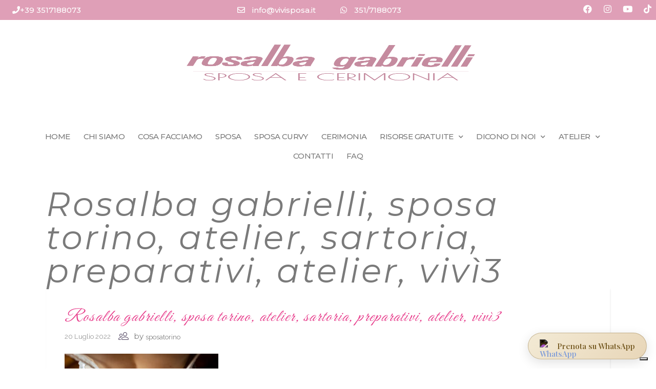

--- FILE ---
content_type: text/html; charset=UTF-8
request_url: https://www.sposatorino.it/la-preparazione-della-sposa-4-cose-da-fare-quel-giorno/rosalba-gabrielli-sposa-torino-atelier-sartoria-preparativi-atelier-vivi3/
body_size: 14366
content:
<!DOCTYPE html>
<html lang="it-IT">
<head>
	<meta charset="UTF-8">
	<meta name="viewport" content="width=device-width, initial-scale=1.0, viewport-fit=cover" />					<script type="text/javascript" class="_iub_cs_skip">
				var _iub = _iub || {};
				_iub.csConfiguration = _iub.csConfiguration || {};
				_iub.csConfiguration.siteId = "1409570";
				_iub.csConfiguration.cookiePolicyId = "81234162";
			</script>
			<script class="_iub_cs_skip" src="https://cs.iubenda.com/autoblocking/1409570.js"></script>
			<script type="application/javascript">var mkdCoreAjaxUrl = "https://www.sposatorino.it/wp-admin/admin-ajax.php"</script><script type="application/javascript">var MikadoAjaxUrl = "https://www.sposatorino.it/wp-admin/admin-ajax.php"</script>
	<!-- This site is optimized with the Yoast SEO plugin v14.6.1 - https://yoast.com/wordpress/plugins/seo/ -->
	<title>Rosalba gabrielli, sposa torino, atelier, sartoria, preparativi, atelier, vivì3 | Rosalba Gabrielli Atelier sposatorino</title>
	<meta name="robots" content="index, follow" />
	<meta name="googlebot" content="index, follow, max-snippet:-1, max-image-preview:large, max-video-preview:-1" />
	<meta name="bingbot" content="index, follow, max-snippet:-1, max-image-preview:large, max-video-preview:-1" />
	<link rel="canonical" href="https://www.sposatorino.it/wp-content/uploads/2022/07/Rosalba-gabrielli-sposa-torino-atelier-sartoria-preparativi-atelier-vivì3.jpg" />
	<meta property="og:locale" content="it_IT" />
	<meta property="og:type" content="article" />
	<meta property="og:title" content="Rosalba gabrielli, sposa torino, atelier, sartoria, preparativi, atelier, vivì3 | Rosalba Gabrielli Atelier sposatorino" />
	<meta property="og:url" content="https://www.sposatorino.it/wp-content/uploads/2022/07/Rosalba-gabrielli-sposa-torino-atelier-sartoria-preparativi-atelier-vivì3.jpg" />
	<meta property="og:site_name" content="Rosalba Gabrielli Atelier sposatorino" />
	<meta property="article:publisher" content="https://www.facebook.com/vivibyrosalbagabrielli" />
	<meta property="article:modified_time" content="2022-07-20T11:01:27+00:00" />
	<meta property="og:image" content="https://www.sposatorino.it/wp-content/uploads/2022/07/Rosalba-gabrielli-sposa-torino-atelier-sartoria-preparativi-atelier-vivì3.jpg" />
	<meta property="og:image:width" content="1000" />
	<meta property="og:image:height" content="666" />
	<meta name="twitter:card" content="summary_large_image" />
	<script type="application/ld+json" class="yoast-schema-graph">{"@context":"https://schema.org","@graph":[{"@type":"Organization","@id":"https://www.sposatorino.it/#organization","name":"ROSALBA GABRIELLI","url":"https://www.sposatorino.it/","sameAs":["https://www.facebook.com/vivibyrosalbagabrielli","https://www.instagram.com/rosalbagabrielli/","https://www.youtube.com/channel/UCXHuWUhlhIEeqYd5wT0HxUw","https://it.pinterest.com/ROSALBAGABRIELLI"],"logo":{"@type":"ImageObject","@id":"https://www.sposatorino.it/#logo","inLanguage":"it-IT","url":"https://www.sposatorino.it/wp-content/uploads/2020/07/logo-rosalba-gabrielli-SITO.gif","width":885,"height":430,"caption":"ROSALBA GABRIELLI"},"image":{"@id":"https://www.sposatorino.it/#logo"}},{"@type":"WebSite","@id":"https://www.sposatorino.it/#website","url":"https://www.sposatorino.it/","name":"Rosalba Gabrielli Atelier sposatorino","description":"Abiti da sposa Torino, abiti da cerimonia e per la mamma degli sposi, abiti da cerimonia sartoriali e su misura&quot;","publisher":{"@id":"https://www.sposatorino.it/#organization"},"potentialAction":[{"@type":"SearchAction","target":"https://www.sposatorino.it/?s={search_term_string}","query-input":"required name=search_term_string"}],"inLanguage":"it-IT"},{"@type":"WebPage","@id":"https://www.sposatorino.it/wp-content/uploads/2022/07/Rosalba-gabrielli-sposa-torino-atelier-sartoria-preparativi-atelier-viv\u00ec3.jpg#webpage","url":"https://www.sposatorino.it/wp-content/uploads/2022/07/Rosalba-gabrielli-sposa-torino-atelier-sartoria-preparativi-atelier-viv\u00ec3.jpg","name":"Rosalba gabrielli, sposa torino, atelier, sartoria, preparativi, atelier, viv\u00ec3 | Rosalba Gabrielli Atelier sposatorino","isPartOf":{"@id":"https://www.sposatorino.it/#website"},"datePublished":"2022-07-20T11:01:18+00:00","dateModified":"2022-07-20T11:01:27+00:00","inLanguage":"it-IT","potentialAction":[{"@type":"ReadAction","target":["https://www.sposatorino.it/wp-content/uploads/2022/07/Rosalba-gabrielli-sposa-torino-atelier-sartoria-preparativi-atelier-viv\u00ec3.jpg"]}]}]}</script>
	<!-- / Yoast SEO plugin. -->


<link rel='dns-prefetch' href='//cdn.iubenda.com' />
<link rel='dns-prefetch' href='//maps.googleapis.com' />
<link rel='dns-prefetch' href='//fonts.googleapis.com' />
<link rel='dns-prefetch' href='//s.w.org' />
<link rel="alternate" type="application/rss+xml" title="Rosalba Gabrielli  Atelier sposatorino &raquo; Feed" href="https://www.sposatorino.it/feed/" />
<link rel="alternate" type="application/rss+xml" title="Rosalba Gabrielli  Atelier sposatorino &raquo; Feed dei commenti" href="https://www.sposatorino.it/comments/feed/" />
		<script type="text/javascript">
			window._wpemojiSettings = {"baseUrl":"https:\/\/s.w.org\/images\/core\/emoji\/12.0.0-1\/72x72\/","ext":".png","svgUrl":"https:\/\/s.w.org\/images\/core\/emoji\/12.0.0-1\/svg\/","svgExt":".svg","source":{"concatemoji":"https:\/\/www.sposatorino.it\/wp-includes\/js\/wp-emoji-release.min.js?ver=40b53c788eb9389747cb1df29216520d"}};
			/*! This file is auto-generated */
			!function(e,a,t){var n,r,o,i=a.createElement("canvas"),p=i.getContext&&i.getContext("2d");function s(e,t){var a=String.fromCharCode;p.clearRect(0,0,i.width,i.height),p.fillText(a.apply(this,e),0,0);e=i.toDataURL();return p.clearRect(0,0,i.width,i.height),p.fillText(a.apply(this,t),0,0),e===i.toDataURL()}function c(e){var t=a.createElement("script");t.src=e,t.defer=t.type="text/javascript",a.getElementsByTagName("head")[0].appendChild(t)}for(o=Array("flag","emoji"),t.supports={everything:!0,everythingExceptFlag:!0},r=0;r<o.length;r++)t.supports[o[r]]=function(e){if(!p||!p.fillText)return!1;switch(p.textBaseline="top",p.font="600 32px Arial",e){case"flag":return s([127987,65039,8205,9895,65039],[127987,65039,8203,9895,65039])?!1:!s([55356,56826,55356,56819],[55356,56826,8203,55356,56819])&&!s([55356,57332,56128,56423,56128,56418,56128,56421,56128,56430,56128,56423,56128,56447],[55356,57332,8203,56128,56423,8203,56128,56418,8203,56128,56421,8203,56128,56430,8203,56128,56423,8203,56128,56447]);case"emoji":return!s([55357,56424,55356,57342,8205,55358,56605,8205,55357,56424,55356,57340],[55357,56424,55356,57342,8203,55358,56605,8203,55357,56424,55356,57340])}return!1}(o[r]),t.supports.everything=t.supports.everything&&t.supports[o[r]],"flag"!==o[r]&&(t.supports.everythingExceptFlag=t.supports.everythingExceptFlag&&t.supports[o[r]]);t.supports.everythingExceptFlag=t.supports.everythingExceptFlag&&!t.supports.flag,t.DOMReady=!1,t.readyCallback=function(){t.DOMReady=!0},t.supports.everything||(n=function(){t.readyCallback()},a.addEventListener?(a.addEventListener("DOMContentLoaded",n,!1),e.addEventListener("load",n,!1)):(e.attachEvent("onload",n),a.attachEvent("onreadystatechange",function(){"complete"===a.readyState&&t.readyCallback()})),(n=t.source||{}).concatemoji?c(n.concatemoji):n.wpemoji&&n.twemoji&&(c(n.twemoji),c(n.wpemoji)))}(window,document,window._wpemojiSettings);
		</script>
		<style type="text/css">
img.wp-smiley,
img.emoji {
	display: inline !important;
	border: none !important;
	box-shadow: none !important;
	height: 1em !important;
	width: 1em !important;
	margin: 0 .07em !important;
	vertical-align: -0.1em !important;
	background: none !important;
	padding: 0 !important;
}
</style>
	<link rel='stylesheet' id='wp-block-library-css'  href='https://www.sposatorino.it/wp-includes/css/dist/block-library/style.min.css?ver=40b53c788eb9389747cb1df29216520d' type='text/css' media='all' />
<link rel='stylesheet' id='contact-form-7-css'  href='https://www.sposatorino.it/wp-content/plugins/contact-form-7/includes/css/styles.css?ver=5.3.2' type='text/css' media='all' />
<link rel='stylesheet' id='easy-facebook-likebox-custom-fonts-css'  href='https://www.sposatorino.it/wp-content/plugins/easy-facebook-likebox/frontend/assets/css/esf-custom-fonts.css?ver=40b53c788eb9389747cb1df29216520d' type='text/css' media='all' />
<link rel='stylesheet' id='easy-facebook-likebox-popup-styles-css'  href='https://www.sposatorino.it/wp-content/plugins/easy-facebook-likebox/facebook/frontend/assets/css/magnific-popup.css?ver=6.0.2' type='text/css' media='all' />
<link rel='stylesheet' id='easy-facebook-likebox-frontend-css'  href='https://www.sposatorino.it/wp-content/plugins/easy-facebook-likebox/facebook/frontend/assets/css/easy-facebook-likebox-frontend.css?ver=6.0.2' type='text/css' media='all' />
<link rel='stylesheet' id='easy-facebook-likebox-customizer-style-css'  href='https://www.sposatorino.it/wp-admin/admin-ajax.php?action=easy-facebook-likebox-customizer-style&#038;ver=6.0.2' type='text/css' media='all' />
<link rel='stylesheet' id='rs-plugin-settings-css'  href='https://www.sposatorino.it/wp-content/plugins/revslider/public/assets/css/settings.css?ver=5.4.5.1' type='text/css' media='all' />
<style id='rs-plugin-settings-inline-css' type='text/css'>
#rs-demo-id {}
</style>
<link rel='stylesheet' id='ffwd_frontend-css'  href='https://www.sposatorino.it/wp-content/plugins/wd-facebook-feed/css/ffwd_frontend.css?ver=1.1.30' type='text/css' media='all' />
<link rel='stylesheet' id='ffwd_fonts-css'  href='https://www.sposatorino.it/wp-content/plugins/wd-facebook-feed/css/fonts.css?ver=1.1.30' type='text/css' media='all' />
<link rel='stylesheet' id='ffwd_mCustomScrollbar-css'  href='https://www.sposatorino.it/wp-content/plugins/wd-facebook-feed/css/jquery.mCustomScrollbar.css?ver=1.1.30' type='text/css' media='all' />
<link rel='stylesheet' id='fleur_mikado_default_style-css'  href='https://www.sposatorino.it/wp-content/themes/fleur/style.css?ver=40b53c788eb9389747cb1df29216520d' type='text/css' media='all' />
<link rel='stylesheet' id='fleur_mikado_modules_plugins-css'  href='https://www.sposatorino.it/wp-content/themes/fleur/assets/css/plugins.min.css?ver=40b53c788eb9389747cb1df29216520d' type='text/css' media='all' />
<link rel='stylesheet' id='mediaelement-css'  href='https://www.sposatorino.it/wp-includes/js/mediaelement/mediaelementplayer-legacy.min.css?ver=4.2.13-9993131' type='text/css' media='all' />
<link rel='stylesheet' id='wp-mediaelement-css'  href='https://www.sposatorino.it/wp-includes/js/mediaelement/wp-mediaelement.min.css?ver=40b53c788eb9389747cb1df29216520d' type='text/css' media='all' />
<link rel='stylesheet' id='fleur_mikado_modules-css'  href='https://www.sposatorino.it/wp-content/themes/fleur/assets/css/modules.min.css?ver=40b53c788eb9389747cb1df29216520d' type='text/css' media='all' />
<link rel='stylesheet' id='fleur_mikado_blog-css'  href='https://www.sposatorino.it/wp-content/themes/fleur/assets/css/blog.min.css?ver=40b53c788eb9389747cb1df29216520d' type='text/css' media='all' />
<link rel='stylesheet' id='mkd_font_awesome-css'  href='https://www.sposatorino.it/wp-content/themes/fleur/assets/css/font-awesome/css/font-awesome.min.css?ver=40b53c788eb9389747cb1df29216520d' type='text/css' media='all' />
<link rel='stylesheet' id='mkd_font_elegant-css'  href='https://www.sposatorino.it/wp-content/themes/fleur/assets/css/elegant-icons/style.min.css?ver=40b53c788eb9389747cb1df29216520d' type='text/css' media='all' />
<link rel='stylesheet' id='mkd_ion_icons-css'  href='https://www.sposatorino.it/wp-content/themes/fleur/assets/css/ion-icons/css/ionicons.min.css?ver=40b53c788eb9389747cb1df29216520d' type='text/css' media='all' />
<link rel='stylesheet' id='mkd_linea_icons-css'  href='https://www.sposatorino.it/wp-content/themes/fleur/assets/css/linea-icons/style.css?ver=40b53c788eb9389747cb1df29216520d' type='text/css' media='all' />
<link rel='stylesheet' id='mkd_linear_icons-css'  href='https://www.sposatorino.it/wp-content/themes/fleur/assets/css/linear-icons/style.css?ver=40b53c788eb9389747cb1df29216520d' type='text/css' media='all' />
<link rel='stylesheet' id='mkd_simple_line_icons-css'  href='https://www.sposatorino.it/wp-content/themes/fleur/assets/css/simple-line-icons/simple-line-icons.css?ver=40b53c788eb9389747cb1df29216520d' type='text/css' media='all' />
<link rel='stylesheet' id='mkd_dripicons-css'  href='https://www.sposatorino.it/wp-content/themes/fleur/assets/css/dripicons/dripicons.css?ver=40b53c788eb9389747cb1df29216520d' type='text/css' media='all' />
<link rel='stylesheet' id='fleur_mikado_style_dynamic-css'  href='https://www.sposatorino.it/wp-content/themes/fleur/assets/css/style_dynamic.css?ver=1594568845' type='text/css' media='all' />
<link rel='stylesheet' id='fleur_mikado_modules_responsive-css'  href='https://www.sposatorino.it/wp-content/themes/fleur/assets/css/modules-responsive.min.css?ver=40b53c788eb9389747cb1df29216520d' type='text/css' media='all' />
<link rel='stylesheet' id='fleur_mikado_blog_responsive-css'  href='https://www.sposatorino.it/wp-content/themes/fleur/assets/css/blog-responsive.min.css?ver=40b53c788eb9389747cb1df29216520d' type='text/css' media='all' />
<link rel='stylesheet' id='fleur_mikado_style_dynamic_responsive-css'  href='https://www.sposatorino.it/wp-content/themes/fleur/assets/css/style_dynamic_responsive.css?ver=1594568845' type='text/css' media='all' />
<link rel='stylesheet' id='js_composer_front-css'  href='https://www.sposatorino.it/wp-content/plugins/js_composer/assets/css/js_composer.min.css?ver=5.2' type='text/css' media='all' />
<link rel='stylesheet' id='fleur_mikado_google_fonts-css'  href='https://fonts.googleapis.com/css?family=Playfair+Display%3A100%2C100italic%2C200%2C200italic%2C300%2C300italic%2C400%2C400italic%2C500%2C500italic%2C600%2C600italic%2C700%2C700italic%2C800%2C800italic%2C900%2C900italic%7CRaleway%3A100%2C100italic%2C200%2C200italic%2C300%2C300italic%2C400%2C400italic%2C500%2C500italic%2C600%2C600italic%2C700%2C700italic%2C800%2C800italic%2C900%2C900italic%7CGreat+Vibes%3A100%2C100italic%2C200%2C200italic%2C300%2C300italic%2C400%2C400italic%2C500%2C500italic%2C600%2C600italic%2C700%2C700italic%2C800%2C800italic%2C900%2C900italic&#038;subset=latin%2Clatin-ext&#038;ver=1.0.0' type='text/css' media='all' />
<link rel='stylesheet' id='elementor-icons-css'  href='https://www.sposatorino.it/wp-content/plugins/elementor/assets/lib/eicons/css/elementor-icons.min.css?ver=5.11.0' type='text/css' media='all' />
<link rel='stylesheet' id='elementor-animations-css'  href='https://www.sposatorino.it/wp-content/plugins/elementor/assets/lib/animations/animations.min.css?ver=3.1.3' type='text/css' media='all' />
<link rel='stylesheet' id='elementor-frontend-css'  href='https://www.sposatorino.it/wp-content/plugins/elementor/assets/css/frontend.min.css?ver=3.1.3' type='text/css' media='all' />
<link rel='stylesheet' id='elementor-post-12590-css'  href='https://www.sposatorino.it/wp-content/uploads/elementor/css/post-12590.css?ver=1753196988' type='text/css' media='all' />
<link rel='stylesheet' id='elementor-pro-css'  href='https://www.sposatorino.it/wp-content/plugins/elementor-pro/assets/css/frontend.min.css?ver=3.1.1' type='text/css' media='all' />
<link rel='stylesheet' id='elementor-global-css'  href='https://www.sposatorino.it/wp-content/uploads/elementor/css/global.css?ver=1753196989' type='text/css' media='all' />
<link rel='stylesheet' id='elementor-post-13530-css'  href='https://www.sposatorino.it/wp-content/uploads/elementor/css/post-13530.css?ver=1753196989' type='text/css' media='all' />
<link rel='stylesheet' id='esf-custom-fonts-css'  href='https://www.sposatorino.it/wp-content/plugins/easy-facebook-likebox/frontend/assets/css/esf-custom-fonts.css?ver=40b53c788eb9389747cb1df29216520d' type='text/css' media='all' />
<link rel='stylesheet' id='esf-insta-frontend-css'  href='https://www.sposatorino.it/wp-content/plugins/easy-facebook-likebox//instagram/frontend/assets/css/esf-insta-frontend.css?ver=40b53c788eb9389747cb1df29216520d' type='text/css' media='all' />
<link rel='stylesheet' id='esf-insta-customizer-style-css'  href='https://www.sposatorino.it/wp-admin/admin-ajax.php?action=esf-insta-customizer-style&#038;ver=40b53c788eb9389747cb1df29216520d' type='text/css' media='all' />
<link rel='stylesheet' id='google-fonts-1-css'  href='https://fonts.googleapis.com/css?family=Montserrat%3A100%2C100italic%2C200%2C200italic%2C300%2C300italic%2C400%2C400italic%2C500%2C500italic%2C600%2C600italic%2C700%2C700italic%2C800%2C800italic%2C900%2C900italic&#038;ver=40b53c788eb9389747cb1df29216520d' type='text/css' media='all' />
<link rel='stylesheet' id='elementor-icons-shared-0-css'  href='https://www.sposatorino.it/wp-content/plugins/elementor/assets/lib/font-awesome/css/fontawesome.min.css?ver=5.15.1' type='text/css' media='all' />
<link rel='stylesheet' id='elementor-icons-fa-solid-css'  href='https://www.sposatorino.it/wp-content/plugins/elementor/assets/lib/font-awesome/css/solid.min.css?ver=5.15.1' type='text/css' media='all' />
<link rel='stylesheet' id='elementor-icons-fa-regular-css'  href='https://www.sposatorino.it/wp-content/plugins/elementor/assets/lib/font-awesome/css/regular.min.css?ver=5.15.1' type='text/css' media='all' />
<link rel='stylesheet' id='elementor-icons-fa-brands-css'  href='https://www.sposatorino.it/wp-content/plugins/elementor/assets/lib/font-awesome/css/brands.min.css?ver=5.15.1' type='text/css' media='all' />

<script  type="text/javascript" class=" _iub_cs_skip" type='text/javascript'>

var _iub = _iub || [];
_iub.csConfiguration = {"floatingPreferencesButtonDisplay":"bottom-right","perPurposeConsent":true,"siteId":1409570,"cookiePolicyId":81234162,"lang":"it", "banner":{ "acceptButtonDisplay":true,"closeButtonDisplay":false,"continueWithoutAcceptingButtonDisplay":true,"customizeButtonDisplay":true,"explicitWithdrawal":true,"listPurposes":true,"rejectButtonDisplay":true,"showPurposesToggles":true }};
</script>
<script  type="text/javascript" charset="UTF-8" async="" class=" _iub_cs_skip" type='text/javascript' src='//cdn.iubenda.com/cs/iubenda_cs.js?ver=3.11.0'></script>
<script type='text/javascript' src='https://www.sposatorino.it/wp-includes/js/jquery/jquery.js?ver=1.12.4-wp'></script>
<script type='text/javascript' src='https://www.sposatorino.it/wp-includes/js/jquery/jquery-migrate.min.js?ver=1.4.1'></script>
<script type='text/javascript' src='https://www.sposatorino.it/wp-content/plugins/easy-facebook-likebox/facebook/frontend/assets/js/jquery.magnific-popup.min.js?ver=6.0.2'></script>
<script type='text/javascript' src='https://www.sposatorino.it/wp-content/plugins/easy-facebook-likebox/facebook/frontend/assets/js/jquery.cookie.js?ver=6.0.2'></script>
<script type='text/javascript'>
/* <![CDATA[ */
var public_ajax = {"ajax_url":"https:\/\/www.sposatorino.it\/wp-admin\/admin-ajax.php","efbl_is_fb_pro":""};
/* ]]> */
</script>
<script type='text/javascript' src='https://www.sposatorino.it/wp-content/plugins/easy-facebook-likebox/facebook/frontend/assets/js/public.js?ver=6.0.2'></script>
<script type='text/javascript' src='https://www.sposatorino.it/wp-content/plugins/revslider/public/assets/js/jquery.themepunch.tools.min.js?ver=5.4.5.1'></script>
<script type='text/javascript' src='https://www.sposatorino.it/wp-content/plugins/revslider/public/assets/js/jquery.themepunch.revolution.min.js?ver=5.4.5.1'></script>
<script type='text/javascript' src='https://www.sposatorino.it/wp-content/plugins/stop-user-enumeration/frontend/js/frontend.js?ver=1.3.29'></script>
<script type='text/javascript'>
/* <![CDATA[ */
var ffwd_frontend_text = {"comment_reply":"Reply","view":"View","more_comments":"more comments","year":"year","years":"years","hour":"hour","hours":"hours","months":"months","month":"month","weeks":"weeks","week":"week","days":"days","day":"day","minutes":"minutes","minute":"minute","seconds":"seconds","second":"second","ago":"ago","ajax_url":"https:\/\/www.sposatorino.it\/wp-admin\/admin-ajax.php","and":"and","others":"others"};
/* ]]> */
</script>
<script type='text/javascript' src='https://www.sposatorino.it/wp-content/plugins/wd-facebook-feed/js/ffwd_frontend.js?ver=1.1.30'></script>
<script type='text/javascript' src='https://www.sposatorino.it/wp-content/plugins/wd-facebook-feed/js/jquery.mobile.js?ver=1.1.30'></script>
<script type='text/javascript' src='https://www.sposatorino.it/wp-content/plugins/wd-facebook-feed/js/jquery.mCustomScrollbar.concat.min.js?ver=1.1.30'></script>
<script type='text/javascript' src='https://www.sposatorino.it/wp-content/plugins/wd-facebook-feed/js/jquery.fullscreen-0.4.1.js?ver=0.4.1'></script>
<script type='text/javascript'>
/* <![CDATA[ */
var ffwd_objectL10n = {"ffwd_field_required":"field is required.","ffwd_mail_validation":"This is not a valid email address.","ffwd_search_result":"There are no images matching your search."};
/* ]]> */
</script>
<script type='text/javascript' src='https://www.sposatorino.it/wp-content/plugins/wd-facebook-feed/js/ffwd_gallery_box.js?ver=1.1.30'></script>
<script type='text/javascript' src='https://www.sposatorino.it/wp-content/plugins/easy-facebook-likebox/frontend/assets/js/imagesloaded.pkgd.min.js?ver=40b53c788eb9389747cb1df29216520d'></script>
<script type='text/javascript'>
/* <![CDATA[ */
var esf_insta = {"ajax_url":"https:\/\/www.sposatorino.it\/wp-admin\/admin-ajax.php","version":"free","nonce":"027e9fa29e"};
/* ]]> */
</script>
<script type='text/javascript' src='https://www.sposatorino.it/wp-content/plugins/easy-facebook-likebox//instagram/frontend/assets/js/esf-insta-public.js?ver=1'></script>
<link rel='https://api.w.org/' href='https://www.sposatorino.it/wp-json/' />
<link rel="EditURI" type="application/rsd+xml" title="RSD" href="https://www.sposatorino.it/xmlrpc.php?rsd" />
<link rel="wlwmanifest" type="application/wlwmanifest+xml" href="https://www.sposatorino.it/wp-includes/wlwmanifest.xml" /> 

<link rel='shortlink' href='https://www.sposatorino.it/?p=14088' />
<link rel="alternate" type="application/json+oembed" href="https://www.sposatorino.it/wp-json/oembed/1.0/embed?url=https%3A%2F%2Fwww.sposatorino.it%2Fla-preparazione-della-sposa-4-cose-da-fare-quel-giorno%2Frosalba-gabrielli-sposa-torino-atelier-sartoria-preparativi-atelier-vivi3%2F" />
<link rel="alternate" type="text/xml+oembed" href="https://www.sposatorino.it/wp-json/oembed/1.0/embed?url=https%3A%2F%2Fwww.sposatorino.it%2Fla-preparazione-della-sposa-4-cose-da-fare-quel-giorno%2Frosalba-gabrielli-sposa-torino-atelier-sartoria-preparativi-atelier-vivi3%2F&#038;format=xml" />

		<!-- GA Google Analytics @ https://m0n.co/ga -->
		<script async src="https://www.googletagmanager.com/gtag/js?id=G-LPG67NLQ6R"></script>
		<script>
			window.dataLayer = window.dataLayer || [];
			function gtag(){dataLayer.push(arguments);}
			gtag('js', new Date());
			gtag('config', 'G-LPG67NLQ6R');
		</script>

	
<!-- Facebook Pixel Code -->
<script type='text/javascript'>
!function(f,b,e,v,n,t,s){if(f.fbq)return;n=f.fbq=function(){n.callMethod?
n.callMethod.apply(n,arguments):n.queue.push(arguments)};if(!f._fbq)f._fbq=n;
n.push=n;n.loaded=!0;n.version='2.0';n.queue=[];t=b.createElement(e);t.async=!0;
t.src=v;s=b.getElementsByTagName(e)[0];s.parentNode.insertBefore(t,s)}(window,
document,'script','https://connect.facebook.net/en_US/fbevents.js');
</script>
<!-- End Facebook Pixel Code -->
<script type='text/javascript'>
  fbq('init', '436243567517298', {}, {
    "agent": "wordpress-5.4.18-3.0.4"
});
</script><script type='text/javascript'>
  fbq('track', 'PageView', []);
</script>
<!-- Facebook Pixel Code -->
<noscript>
<img height="1" width="1" style="display:none" alt="fbpx"
src="https://www.facebook.com/tr?id=436243567517298&ev=PageView&noscript=1" />
</noscript>
<!-- End Facebook Pixel Code -->
<meta name="generator" content="Powered by Visual Composer - drag and drop page builder for WordPress."/>
<!--[if lte IE 9]><link rel="stylesheet" type="text/css" href="https://www.sposatorino.it/wp-content/plugins/js_composer/assets/css/vc_lte_ie9.min.css" media="screen"><![endif]--><meta name="generator" content="Powered by Slider Revolution 5.4.5.1 - responsive, Mobile-Friendly Slider Plugin for WordPress with comfortable drag and drop interface." />
<link rel="icon" href="https://www.sposatorino.it/wp-content/uploads/2020/04/logo-rosalba-gabrielli-_nel-cerchio-150x150.jpg" sizes="32x32" />
<link rel="icon" href="https://www.sposatorino.it/wp-content/uploads/2020/04/logo-rosalba-gabrielli-_nel-cerchio-300x300.jpg" sizes="192x192" />
<link rel="apple-touch-icon" href="https://www.sposatorino.it/wp-content/uploads/2020/04/logo-rosalba-gabrielli-_nel-cerchio-300x300.jpg" />
<meta name="msapplication-TileImage" content="https://www.sposatorino.it/wp-content/uploads/2020/04/logo-rosalba-gabrielli-_nel-cerchio-300x300.jpg" />
<script type="text/javascript">function setREVStartSize(e){
				try{ var i=jQuery(window).width(),t=9999,r=0,n=0,l=0,f=0,s=0,h=0;					
					if(e.responsiveLevels&&(jQuery.each(e.responsiveLevels,function(e,f){f>i&&(t=r=f,l=e),i>f&&f>r&&(r=f,n=e)}),t>r&&(l=n)),f=e.gridheight[l]||e.gridheight[0]||e.gridheight,s=e.gridwidth[l]||e.gridwidth[0]||e.gridwidth,h=i/s,h=h>1?1:h,f=Math.round(h*f),"fullscreen"==e.sliderLayout){var u=(e.c.width(),jQuery(window).height());if(void 0!=e.fullScreenOffsetContainer){var c=e.fullScreenOffsetContainer.split(",");if (c) jQuery.each(c,function(e,i){u=jQuery(i).length>0?u-jQuery(i).outerHeight(!0):u}),e.fullScreenOffset.split("%").length>1&&void 0!=e.fullScreenOffset&&e.fullScreenOffset.length>0?u-=jQuery(window).height()*parseInt(e.fullScreenOffset,0)/100:void 0!=e.fullScreenOffset&&e.fullScreenOffset.length>0&&(u-=parseInt(e.fullScreenOffset,0))}f=u}else void 0!=e.minHeight&&f<e.minHeight&&(f=e.minHeight);e.c.closest(".rev_slider_wrapper").css({height:f})					
				}catch(d){console.log("Failure at Presize of Slider:"+d)}
			};</script>
		<style type="text/css" id="wp-custom-css">
			/*
Puoi aggiungere qui il tuo codice CSS.

Per maggiori informazioni consulta la documentazione (fai clic sull'icona con il punto interrogativo qui sopra).
*/

.single .mkd-blog-holder article .mkd-post-title {font-family: 'Great Vibes', 'coursive';
color: #e73c8b; text-transform: none}

.mkd-section-title-holder .mkd-section-title {text-transform: none}

/*gallerie abiti*/
.mkd-image-gallery .mkd-gallery-image .mkd-image-gallery-hover {background-color: rgba(0,0,0,0)}


/*temporanei*/
#scatti-atelier-hp,
#three-box,
#anime-numeri,
#barre-percent,
#woo-prodotti {display: none}

.tp-bgimg {background-position: center 27% !important}

#riga-logo {height: 53vh !important; background-position: 50% 0 !important /*max-height: 376px;*/}

.mkd-content .mkd-content-inner>.mkd-full-width>.mkd-full-width-inner {padding: 0;}

/*.mkd-menu-area {padding-top: 20px}*/
.mkd-page-header .mkd-menu-area {height: 97px}
.mkd-page-header .mkd-menu-area .mkd-logo-wrapper a {max-height: 250px;
    height: 170px !important;}

/*menu*/
.mkd-page-header .mkd-menu-area {background-color: transparent;}
/*#slider-dancing {margin-top: -83px}*/
.mkd-content {margin-top:-97px !important}
.mkd-drop-down .second .inner ul li 
a:hover {color: #e83c8e}

.mkd-drop-down .second .inner ul li.sub ul li a:hover, .mkd-drop-down .second .inner ul.right li.sub ul li a:hover,
.mkd-drop-down .narrow .second .inner ul li:hover,
.mkd-drop-down .second .inner ul li a:hover {color: #e83c8e}


.mkd-header-standard .mkd-page-header .mkd-menu-area .mkd-grid .mkd-vertical-align-containers {border-bottom: 0 !important}

/*call to action home*/
#newsletter-call .mkd-call-to-action .mkd-call-to-action-row-75-25 .mkd-call-to-action-column2 {
width: 20%;
}

/*bottone to gallery*/
.butt-to-wall {min-width: 100% !important}

#newsletter-call .mkd-call-to-action-text {color: #fff}


/*padding fasce homepage*/
#inspiration {padding:115px 0}
#storia {padding: 80px 0}
#chi-siamo {padding: 112px 0 73px 0}
#testimonials,
#newsletter-call {padding: 120px 0}

/*GALLERIA*/
.gallery .gallery-item {
	width: 18% !important;
	margin: 0 10px !important;}
.gallery .gallery-item img {border: 0px !important}

/*EVENTI*/
.blog .mkd-page-header,
.single-post .mkd-page-header {height: 53vh;
margin-bottom: 80px;
background-image: url(https://www.sposatorino.it/wp-content/uploads/2017/12/texture-blog-1.jpg);
background-position: top center;
	background-repeat: no-repeat;
}
/*commenti*/
#comments {display: none}
   			

/*carosello home*/
.owl-carousel .owl-item img {
	filter: blur(0px);
	-webkit-filter: blur(0px);
}

/*TEAM*/
.mkd-team.main-info-below-image .mkd-team-image {width: 160px }

/*subtitles*/
.mkd-section-subtitle-holder .mkd-section-subtitle {font-family: 'Raleway', 'sans-serif'; font-style: normal; line-height: 1.2}

/*TESTIMONIALS*/
.mkd-testimonial-content.testimonials-slider .mkd-testimonial-text{font-family: 'Raleway', 'sans-serif'; font-size: 16px; line-height: 1.8}
.mkd-testimonial-content.testimonials-slider .mkd-testimonial-author-text {margin-top: 30px; font-weight: 600; color: #e73c8b !important}
.mkd-testimonials.owl-carousel .owl-dots .owl-dot span {border-color: #fff}
.mkd-testimonials.owl-carousel .owl-dots .owl-dot.active span {background-color: #fff}

/*BOTTONI*/
.mkd-btn.mkd-btn-solid, .post-password-form input[type=submit], .woocommerce .button, input.wpcf7-form-control.wpcf7-submit {background-color: #ee489a;
    border: 1px solid #ee489a;
    color: #fff;}

.mkd-btn.mkd-btn-solid:hover {
    border: 1px solid #ee489a;
    color: #ee489a;}

.mkd-btn.mkd-btn-hover-outline:not(.mkd-btn-custom-hover-color):not(.mkd-btn-transparent):hover {color: #ee489a !important}
.mkd-btn.mkd-btn-hover-outline:not(.mkd-btn-custom-border-hover):hover {border-color: #ee489a !important }

/*Correlati*/
#correlati {padding: 0 100px}
#correlati .mkd-info-box-holder.mkd-info-box-with-image {/*background-color: rgba(190,179,187,0.9)*/ background-color: #000}
#titolo-correlati.vc_separator h4,
#correlati .vc_separator h4 {color: #e73c8b; font-size: 32px; font-weight: 400 ; text-align: center}
#correlati .mkd-btn.mkd-btn-small {font-size: 14px}

#correlati .mkd-info-box-holder .mkd-ib-front-holder .mkd-ib-text-holder p {color: #fff}

#correlati .mkd-info-box-holder.mkd-info-box-with-image .mkd-ib-overlay {opacity: 0.7}


/*gli atleier home*/
#gli-atelier .mkd-info-box-holder.mkd-info-box-with-image {background-color: rgba(0,0,0,1); padding: 200px 0}
#gli-atelier .mkd-info-box-holder.mkd-info-box-with-image .mkd-ib-overlay {opacity: 0.65}
#gli-atelier .mkd-btn.mkd-btn-small {font-size: 14px}
.mkd-info-box-holder .mkd-ib-front-holder .mkd-ib-title {font-family: 'Raleway', 'sans-serif'}
#gli-atelier .mkd-info-box-holder .mkd-ib-front-holder .mkd-ib-text-holder p {color: #fff}

/*in atelier*/
.tit-le {text-align: center; 	color: #e73c8b;
    font-family: Great Vibes;
    font-size: 48px;
text-transform:none}
.sub-tit-le {
	font-family: 'Raleway','sans-serif';
	font-size:24px;
	text-align: center
}

/*contact*/
#contatti-cerimonia .vc_column_container>.vc_column-inner,
#contatti-sposa .vc_column_container>.vc_column-inner {padding-right: 0; padding-left: 0}

#contatti-cerimonia .vc_column_container>.vc_column-inner .wpb_text_column p,
#contatti-sposa .vc_column_container>.vc_column-inner .wpb_text_column p {margin: 0}

/*FORM CONTATTI*/
.wpcf7-form-control.wpcf7-date, .wpcf7-form-control.wpcf7-number, .wpcf7-form-control.wpcf7-quiz, .wpcf7-form-control.wpcf7-select, .wpcf7-form-control.wpcf7-text, .wpcf7-form-control.wpcf7-textarea {padding: 15px 20px 14px !important}

#colonna-form  {padding-left: 60px; padding-right: 60px}

/*stiliste*/
#stiliste-bn {background-position: 50% 231px;
    background-size: cover;}

/*atelier pagine*/
#gallerie-atelier {padding: 80px 0}

/*facebook feed*/
#ffwd_container1_0 #ffwd_container2_0 .blog_style_object_container_0 {border: 1px solid #e73c8b !important;}
#ffwd_container1_0 #ffwd_container2_0 .ffwd_blog_style_object_messages_0 {text-align: left}
#ffwd_container1_0 #ffwd_container2_0 .ffwd_blog_style_object_info_container_0 a.ffwd_place_name_0 {font-weight: 700; color: #e73c8b}

@media screen and (min-width: 1240px) {
	.mkd-elements-holder.mkd-two-columns .mkd-info-box-holder {
		width: 47%;}
}

/*ipad*/

@media only screen and (max-width: 1024px) {
	.mkd-grid {width: 90%}  
	
	/*footer*/
	#media_image-2 {display: none}
}
@media only screen and (max-width: 768px) {
	.mkd-grid {width: 90%}  
}

@media only screen and (max-device-width: 1024px) {
	
.mkd-mobile-header .mkd-mobile-header-inner {background-color: transparent;}
	
  #inspiration {padding: 50px 0}
	#storia {padding: 40px}
	#chi-siamo {padding: 72px 0 13px 0;}
#testimonials,
	#newsletter-call {padding: 50px 0}
	.mkd-testimonial-content.testimonials-slider .mkd-testimonial-text {font-size: 14px}

/*hamburger*/ 
	.mkd-mobile-header .mkd-mobile-menu-opener a {color: #e73c8b}
	
	.touch .mkd-parallax-section-holder.mkd-parallax-section-holder-touch-disabled {min-height: unset}

	.mkd-carousel-holder .mkd-carousel.owl-carousel .owl-nav .mkd-next-icon, .mkd-carousel-holder .mkd-carousel.owl-carousel .owl-nav .mkd-prev-icon {/*display: none*/}
	
	/*correlati*/
	#correlati {padding: 0px 10px}
	
	#correlati .mkd-elements-holder .mkd-elements-holder-item-content {padding: 0 10px }
	#correlati	.mkd-elements-holder.mkd-four-columns .mkd-info-box-holder {width: 100%}
	#correlati .mkd-info-box-holder .mkd-ib-front-holder {padding: 0 10px}
	#correlati	.mkd-info-box-holder .mkd-ib-front-holder .mkd-ib-title {font-size:24px;}
	#correlati .mkd-info-box-holder .mkd-ib-front-holder .mkd-ib-text-holder p {line-height: 1.3}
	
	/*contatti*/
	#colonna-form {width: 90%;}
	#side-col-form {width: 5%}	

	/*footer*/
	footer .mkd-footer-top:not(.mkd-footer-top-full) .mkd-container-inner {
    padding: 77px 0 20px;
}
	footer .mkd-footer-bottom-holder .mkd-grid-row {padding-top: 20px}
} 

/*ipad portrait*/
@media only screen and (min-device-width: 768px) and (max-device-width: 1024px) and (orientation: portrait) {
	#riga-logo {height: 33vh!important}

.mkd-elements-holder-item-content.mkd-elements-holder-custom-358089 {padding: 0 !important}

	/*link a vivi sui social*/
	#newsletter-call .mkd-call-to-action-text {font-size: 14px}	
	
}

/*mobile*/
@media only screen and (max-device-width: 740px) {
	/*footer*/
	#media_image-2 {display: none}
	
	.mkd-mobile-header .mkd-mobile-nav {background-color: rgba(255,255,255,0.9)}
	
	#riga-logo .mkd-elements-holder-item-content {padding: 8% 0 40px !important}
	
	#inspiration .mkd-section-subtitle-holder.mkd-section-subtitle-center{display: none}
	#inspiration .vc_empty_space {height: 20px !important;}
	
	.mkd-section-subtitle-holder .mkd-section-subtitle {font-size: 14px; line-height: 1.6;}
	
	.mkd-section-title-holder .mkd-section-title {    
		font-size: 39px;
    line-height: 40px;}
	#storia .wpb_text_column img {margin: 0 40px 20px}
	#chi-siamo .vc_col-sm-4 {margin-bottom: 40px}
	
/*stiliste*/
	#correlati {padding: 75px 25px 0}
	#titolo-correlati.vc_separator h4, #correlati .vc_separator h4 {       color: #e73c8b;
    font-size: 22px;
    font-weight: inherit;
    text-align: center;
    padding: 0;}
	
	/*atelier*/ 
#gallerie-atelier {padding: 20px 0}
	
	#gallerie-atelier	.mkd-section-inner {width: 98%}
	
		#galleria-cc {padding: 0px 20px}
	#galleria-cc .vc_custom_1513956176407 {padding: 0 20px}
	#galleria-cc	.mkd-section-inner {width: 98%}
	
	#logo-in-atelier img {width: 70%}
	/*#gallerie-atelier .mkd-image-gallery .owl-nav .owl-next,
	#gallerie-atelier .mkd-image-gallery .owl-nav .owl-prev {display: none !important}*/
	#address-atelier {
    padding-top: 40px !important;
		padding-bottom: 40px !important;
    padding-left: 20px;
    padding-right: 20px;}
	
	#address-atelier h3 {font-size: 27px}
	
		/*contatti*/
	#colonna-form {width: 90%; margin: 0 auto; padding: 0}
	#side-col-form {width: 5%}
	
	#correlati .mkd-info-box-holder.mkd-info-box-with-image {margin-bottom: 20px}
	
	
	/*sui social*/
	#newsletter-call .mkd-call-to-action.normal {padding: 10px 0 !important}
	#newsletter-call .mkd-call-to-action-text{font-size: 14px !important}
}

@media only screen and (max-device-width:420px) and (orientation: portrait) {
	.tp-static-layer img {
		width: 220px !important; 
		height: 220px !important;
		margin: -50px !important
	}
}		</style>
		<noscript><style type="text/css"> .wpb_animate_when_almost_visible { opacity: 1; }</style></noscript></head>
<body data-rsssl=1 class="attachment attachment-template-default single single-attachment postid-14088 attachmentid-14088 attachment-jpeg wp-custom-logo mkd-core-1.0 fleur-ver-1.1.1 mkd-grid-1300 mkd-header-standard mkd-no-behavior mkd-default-mobile-header mkd-sticky-up-mobile-header mkd-dropdown-default mkd-light-header mkd-header-style-on-scroll mkd-header-standard-border-disable mkd-header-standard-in-grid-border-disable wpb-js-composer js-comp-ver-5.2 vc_responsive elementor-default elementor-kit-12590">

		<div data-elementor-type="header" data-elementor-id="13530" class="elementor elementor-13530 elementor-location-header" data-elementor-settings="[]">
		<div class="elementor-section-wrap">
					<section class="elementor-section elementor-top-section elementor-element elementor-element-abea0c7 elementor-section-full_width elementor-section-content-space-between elementor-section-height-default elementor-section-height-default" data-id="abea0c7" data-element_type="section" data-settings="{&quot;background_background&quot;:&quot;classic&quot;}">
						<div class="elementor-container elementor-column-gap-custom">
					<div class="elementor-column elementor-col-25 elementor-top-column elementor-element elementor-element-cad9672" data-id="cad9672" data-element_type="column">
			<div class="elementor-widget-wrap elementor-element-populated">
								<div class="elementor-element elementor-element-1301552 elementor-mobile-align-right elementor-align-left elementor-button-info elementor-widget elementor-widget-button" data-id="1301552" data-element_type="widget" data-widget_type="button.default">
				<div class="elementor-widget-container">
					<div class="elementor-button-wrapper">
			<a href="tel:+393517188073" class="elementor-button-link elementor-button elementor-size-sm" role="button">
						<span class="elementor-button-content-wrapper">
						<span class="elementor-button-icon elementor-align-icon-left">
				<i aria-hidden="true" class="fas fa-phone"></i>			</span>
						<span class="elementor-button-text">+39 3517188073</span>
		</span>
					</a>
		</div>
				</div>
				</div>
					</div>
		</div>
				<div class="elementor-column elementor-col-25 elementor-top-column elementor-element elementor-element-041582a" data-id="041582a" data-element_type="column">
			<div class="elementor-widget-wrap elementor-element-populated">
								<div class="elementor-element elementor-element-09c0a58 elementor-align-right elementor-mobile-align-right elementor-widget elementor-widget-button" data-id="09c0a58" data-element_type="widget" data-widget_type="button.default">
				<div class="elementor-widget-container">
					<div class="elementor-button-wrapper">
			<a href="https://www.sposatorino.it/contatti/" class="elementor-button-link elementor-button elementor-size-sm" role="button">
						<span class="elementor-button-content-wrapper">
						<span class="elementor-button-icon elementor-align-icon-left">
				<i aria-hidden="true" class="far fa-envelope"></i>			</span>
						<span class="elementor-button-text">info@vivisposa.it</span>
		</span>
					</a>
		</div>
				</div>
				</div>
					</div>
		</div>
				<div class="elementor-column elementor-col-25 elementor-top-column elementor-element elementor-element-8aec39a" data-id="8aec39a" data-element_type="column">
			<div class="elementor-widget-wrap elementor-element-populated">
								<div class="elementor-element elementor-element-398ef0d elementor-mobile-align-right elementor-align-left elementor-widget elementor-widget-button" data-id="398ef0d" data-element_type="widget" data-widget_type="button.default">
				<div class="elementor-widget-container">
					<div class="elementor-button-wrapper">
			<a href="https://wa.me/message/M27QTUBKNFIHI1" class="elementor-button-link elementor-button elementor-size-sm" role="button">
						<span class="elementor-button-content-wrapper">
						<span class="elementor-button-icon elementor-align-icon-left">
				<i aria-hidden="true" class="fab fa-whatsapp"></i>			</span>
						<span class="elementor-button-text">351/7188073</span>
		</span>
					</a>
		</div>
				</div>
				</div>
					</div>
		</div>
				<div class="elementor-column elementor-col-25 elementor-top-column elementor-element elementor-element-fad1800" data-id="fad1800" data-element_type="column">
			<div class="elementor-widget-wrap elementor-element-populated">
								<div class="elementor-element elementor-element-eb743c2 elementor-shape-circle e-grid-align-right elementor-grid-0 elementor-widget elementor-widget-social-icons" data-id="eb743c2" data-element_type="widget" data-widget_type="social-icons.default">
				<div class="elementor-widget-container">
					<div class="elementor-social-icons-wrapper elementor-grid">
							<div class="elementor-grid-item">
					<a class="elementor-icon elementor-social-icon elementor-social-icon-facebook elementor-repeater-item-7731285" href="https://www.facebook.com/vivibyrosalbagabrielli" target="_blank">
						<span class="elementor-screen-only">Facebook</span>
						<i class="fab fa-facebook"></i>					</a>
				</div>
							<div class="elementor-grid-item">
					<a class="elementor-icon elementor-social-icon elementor-social-icon-instagram elementor-repeater-item-876e1b0" href="https://www.instagram.com/rosalbagabrielli/" target="_blank">
						<span class="elementor-screen-only">Instagram</span>
						<i class="fab fa-instagram"></i>					</a>
				</div>
							<div class="elementor-grid-item">
					<a class="elementor-icon elementor-social-icon elementor-social-icon-youtube elementor-repeater-item-dcec685" href="https://www.youtube.com/channel/UCXHuWUhlhIEeqYd5wT0HxUw" target="_blank">
						<span class="elementor-screen-only">Youtube</span>
						<i class="fab fa-youtube"></i>					</a>
				</div>
							<div class="elementor-grid-item">
					<a class="elementor-icon elementor-social-icon elementor-social-icon-tiktok elementor-repeater-item-4a0f396" href="https://www.tiktok.com/@rosalbagabrielli" target="_blank">
						<span class="elementor-screen-only">Tiktok</span>
						<i class="fab fa-tiktok"></i>					</a>
				</div>
					</div>
				</div>
				</div>
					</div>
		</div>
							</div>
		</section>
				<section class="elementor-section elementor-top-section elementor-element elementor-element-51b6e9e elementor-section-boxed elementor-section-height-default elementor-section-height-default" data-id="51b6e9e" data-element_type="section" data-settings="{&quot;background_background&quot;:&quot;classic&quot;}">
						<div class="elementor-container elementor-column-gap-default">
					<div class="elementor-column elementor-col-100 elementor-top-column elementor-element elementor-element-fe294f7" data-id="fe294f7" data-element_type="column">
			<div class="elementor-widget-wrap elementor-element-populated">
								<div class="elementor-element elementor-element-b5a9df7 elementor-widget elementor-widget-theme-site-logo elementor-widget-image" data-id="b5a9df7" data-element_type="widget" data-widget_type="theme-site-logo.default">
				<div class="elementor-widget-container">
					<div class="elementor-image">
											<a href="https://www.sposatorino.it">
							<img width="885" height="430" src="https://www.sposatorino.it/wp-content/uploads/2020/07/logo-rosalba-gabrielli-SITO.gif" class="attachment-large size-large" alt="" />								</a>
											</div>
				</div>
				</div>
					</div>
		</div>
							</div>
		</section>
				<section class="elementor-section elementor-top-section elementor-element elementor-element-c95c970 elementor-section-full_width elementor-section-height-default elementor-section-height-default" data-id="c95c970" data-element_type="section" data-settings="{&quot;background_background&quot;:&quot;classic&quot;}">
						<div class="elementor-container elementor-column-gap-no">
					<div class="elementor-column elementor-col-100 elementor-top-column elementor-element elementor-element-3bd4eaf" data-id="3bd4eaf" data-element_type="column">
			<div class="elementor-widget-wrap elementor-element-populated">
								<div class="elementor-element elementor-element-55573881 elementor-nav-menu--indicator-chevron elementor-nav-menu--dropdown-mobile elementor-nav-menu__align-center elementor-widget__width-inherit elementor-nav-menu__text-align-aside elementor-nav-menu--toggle elementor-nav-menu--burger elementor-widget elementor-widget-nav-menu" data-id="55573881" data-element_type="widget" data-settings="{&quot;layout&quot;:&quot;horizontal&quot;,&quot;toggle&quot;:&quot;burger&quot;}" data-widget_type="nav-menu.default">
				<div class="elementor-widget-container">
						<nav role="navigation" class="elementor-nav-menu--main elementor-nav-menu__container elementor-nav-menu--layout-horizontal e--pointer-text e--animation-grow"><ul id="menu-1-55573881" class="elementor-nav-menu"><li class="menu-item menu-item-type-post_type menu-item-object-page menu-item-home menu-item-13535"><a href="https://www.sposatorino.it/" class="elementor-item">HOME</a></li>
<li class="menu-item menu-item-type-post_type menu-item-object-page menu-item-14583"><a href="https://www.sposatorino.it/chi-siamo-atelier-sposa-torino/" class="elementor-item">CHI SIAMO</a></li>
<li class="menu-item menu-item-type-post_type menu-item-object-page menu-item-13875"><a href="https://www.sposatorino.it/metodo-vera-abiti-sposa-torino/" class="elementor-item">COSA FACCIAMO</a></li>
<li class="menu-item menu-item-type-post_type menu-item-object-page menu-item-15297"><a href="https://www.sposatorino.it/collezioni-abiti-sposa-torino/" class="elementor-item">SPOSA</a></li>
<li class="menu-item menu-item-type-post_type menu-item-object-page menu-item-15056"><a href="https://www.sposatorino.it/sposa-curvy-abiti-su-misura/" class="elementor-item">SPOSA CURVY</a></li>
<li class="menu-item menu-item-type-post_type menu-item-object-page menu-item-13449"><a href="https://www.sposatorino.it/abiti-cerimonia-mamma-degli-sposi-torino/" class="elementor-item">CERIMONIA</a></li>
<li class="menu-item menu-item-type-custom menu-item-object-custom menu-item-has-children menu-item-12963"><a class="elementor-item">RISORSE GRATUITE</a>
<ul class="sub-menu elementor-nav-menu--dropdown">
	<li class="menu-item menu-item-type-post_type menu-item-object-page menu-item-15809"><a href="https://www.sposatorino.it/blog-abiti-sposa-cerimonia-torino/" class="elementor-sub-item">VIVIBLOG</a></li>
	<li class="menu-item menu-item-type-post_type menu-item-object-page menu-item-12959"><a href="https://www.sposatorino.it/guida-mamma-degli-sposi/" class="elementor-sub-item">Guida &#8220;Mamma degli Sposi&#8221;</a></li>
	<li class="menu-item menu-item-type-post_type menu-item-object-page menu-item-12964"><a href="https://www.sposatorino.it/icona-di-stile/" class="elementor-sub-item">QUIZ &#8220;ICONA DI STILE&#8221;</a></li>
</ul>
</li>
<li class="menu-item menu-item-type-post_type menu-item-object-page menu-item-has-children menu-item-13304"><a href="https://www.sposatorino.it/recensioni-spose-atelier-torino/" class="elementor-item">DICONO DI NOI</a>
<ul class="sub-menu elementor-nav-menu--dropdown">
	<li class="menu-item menu-item-type-post_type menu-item-object-page menu-item-13415"><a href="https://www.sposatorino.it/recensioni-spose-atelier-torino/" class="elementor-sub-item">TESTIMONIANZE SPOSE</a></li>
	<li class="menu-item menu-item-type-post_type menu-item-object-page menu-item-13386"><a href="https://www.sposatorino.it/recensioni-mamme-sposi-atelier-torino/" class="elementor-sub-item">TESTIMONIANZE DELLE MAMME DEGLI SPOSI</a></li>
</ul>
</li>
<li class="menu-item menu-item-type-custom menu-item-object-custom menu-item-has-children menu-item-10857"><a class="elementor-item">ATELIER</a>
<ul class="sub-menu elementor-nav-menu--dropdown">
	<li class="menu-item menu-item-type-post_type menu-item-object-page menu-item-13279"><a href="https://www.sposatorino.it/atelier-sposa-torino/" class="elementor-sub-item">ATELIER SPOSA TORINO</a></li>
	<li class="menu-item menu-item-type-post_type menu-item-object-page menu-item-11406"><a href="https://www.sposatorino.it/atelier-cerimonia-a-torino/" class="elementor-sub-item">ATELIER CERIMONIA TORINO</a></li>
</ul>
</li>
<li class="menu-item menu-item-type-post_type menu-item-object-page menu-item-15147"><a href="https://www.sposatorino.it/contatti-atelier-sposa-cerimonia-torino/" class="elementor-item">CONTATTI</a></li>
<li class="menu-item menu-item-type-post_type menu-item-object-page menu-item-16039"><a title="– Le Domande più Frequenti prima di scegliere l’Abito da Sposa" href="https://www.sposatorino.it/faq-abiti-sposa-cerimonia-torino/" class="elementor-item">FAQ</a></li>
</ul></nav>
					<div class="elementor-menu-toggle" role="button" tabindex="0" aria-label="Menu Toggle" aria-expanded="false">
			<i class="eicon-menu-bar" aria-hidden="true"></i>
			<span class="elementor-screen-only">Menu</span>
		</div>
			<nav class="elementor-nav-menu--dropdown elementor-nav-menu__container" role="navigation" aria-hidden="true"><ul id="menu-2-55573881" class="elementor-nav-menu"><li class="menu-item menu-item-type-post_type menu-item-object-page menu-item-home menu-item-13535"><a href="https://www.sposatorino.it/" class="elementor-item">HOME</a></li>
<li class="menu-item menu-item-type-post_type menu-item-object-page menu-item-14583"><a href="https://www.sposatorino.it/chi-siamo-atelier-sposa-torino/" class="elementor-item">CHI SIAMO</a></li>
<li class="menu-item menu-item-type-post_type menu-item-object-page menu-item-13875"><a href="https://www.sposatorino.it/metodo-vera-abiti-sposa-torino/" class="elementor-item">COSA FACCIAMO</a></li>
<li class="menu-item menu-item-type-post_type menu-item-object-page menu-item-15297"><a href="https://www.sposatorino.it/collezioni-abiti-sposa-torino/" class="elementor-item">SPOSA</a></li>
<li class="menu-item menu-item-type-post_type menu-item-object-page menu-item-15056"><a href="https://www.sposatorino.it/sposa-curvy-abiti-su-misura/" class="elementor-item">SPOSA CURVY</a></li>
<li class="menu-item menu-item-type-post_type menu-item-object-page menu-item-13449"><a href="https://www.sposatorino.it/abiti-cerimonia-mamma-degli-sposi-torino/" class="elementor-item">CERIMONIA</a></li>
<li class="menu-item menu-item-type-custom menu-item-object-custom menu-item-has-children menu-item-12963"><a class="elementor-item">RISORSE GRATUITE</a>
<ul class="sub-menu elementor-nav-menu--dropdown">
	<li class="menu-item menu-item-type-post_type menu-item-object-page menu-item-15809"><a href="https://www.sposatorino.it/blog-abiti-sposa-cerimonia-torino/" class="elementor-sub-item">VIVIBLOG</a></li>
	<li class="menu-item menu-item-type-post_type menu-item-object-page menu-item-12959"><a href="https://www.sposatorino.it/guida-mamma-degli-sposi/" class="elementor-sub-item">Guida &#8220;Mamma degli Sposi&#8221;</a></li>
	<li class="menu-item menu-item-type-post_type menu-item-object-page menu-item-12964"><a href="https://www.sposatorino.it/icona-di-stile/" class="elementor-sub-item">QUIZ &#8220;ICONA DI STILE&#8221;</a></li>
</ul>
</li>
<li class="menu-item menu-item-type-post_type menu-item-object-page menu-item-has-children menu-item-13304"><a href="https://www.sposatorino.it/recensioni-spose-atelier-torino/" class="elementor-item">DICONO DI NOI</a>
<ul class="sub-menu elementor-nav-menu--dropdown">
	<li class="menu-item menu-item-type-post_type menu-item-object-page menu-item-13415"><a href="https://www.sposatorino.it/recensioni-spose-atelier-torino/" class="elementor-sub-item">TESTIMONIANZE SPOSE</a></li>
	<li class="menu-item menu-item-type-post_type menu-item-object-page menu-item-13386"><a href="https://www.sposatorino.it/recensioni-mamme-sposi-atelier-torino/" class="elementor-sub-item">TESTIMONIANZE DELLE MAMME DEGLI SPOSI</a></li>
</ul>
</li>
<li class="menu-item menu-item-type-custom menu-item-object-custom menu-item-has-children menu-item-10857"><a class="elementor-item">ATELIER</a>
<ul class="sub-menu elementor-nav-menu--dropdown">
	<li class="menu-item menu-item-type-post_type menu-item-object-page menu-item-13279"><a href="https://www.sposatorino.it/atelier-sposa-torino/" class="elementor-sub-item">ATELIER SPOSA TORINO</a></li>
	<li class="menu-item menu-item-type-post_type menu-item-object-page menu-item-11406"><a href="https://www.sposatorino.it/atelier-cerimonia-a-torino/" class="elementor-sub-item">ATELIER CERIMONIA TORINO</a></li>
</ul>
</li>
<li class="menu-item menu-item-type-post_type menu-item-object-page menu-item-15147"><a href="https://www.sposatorino.it/contatti-atelier-sposa-cerimonia-torino/" class="elementor-item">CONTATTI</a></li>
<li class="menu-item menu-item-type-post_type menu-item-object-page menu-item-16039"><a title="– Le Domande più Frequenti prima di scegliere l’Abito da Sposa" href="https://www.sposatorino.it/faq-abiti-sposa-cerimonia-torino/" class="elementor-item">FAQ</a></li>
</ul></nav>
				</div>
				</div>
					</div>
		</div>
							</div>
		</section>
				</div>
		</div>
					
	<div
		class="mkd-title mkd-standard-type mkd-content-left-alignment mkd-animation-no" style="height:200px;"		data-height="200" >
		<div class="mkd-title-image">		</div>
		<div class="mkd-title-holder" style="height:200px;">
			<div class="mkd-container clearfix">
				<div class="mkd-container-inner">
					<div class="mkd-title-subtitle-holder"
						 style="">
						<div class="mkd-title-subtitle-holder-inner">
																<h1 >
										<span>Rosalba gabrielli, sposa torino, atelier, sartoria, preparativi, atelier, vivì3</span></h1>
																																	</div>
					</div>
				</div>
			</div>
		</div>
	</div>

				<div class="mkd-container">
						<div class="mkd-container-inner">
				<div class="mkd-grid-row">
    <div class="mkd-page-content-holder mkd-grid-col-12">
        <div class="mkd-blog-holder mkd-blog-single mkd-blog-standard">
            <article id="post-14088" class="post-14088 attachment type-attachment status-inherit hentry">
	<div class="mkd-post-content">
				<div class="mkd-post-text">
			<div class="mkd-post-text-inner clearfix">
				<h1 class="mkd-post-title">
Rosalba gabrielli, sposa torino, atelier, sartoria, preparativi, atelier, vivì3</h1>				<div class="mkd-post-info">
					<div class="mkd-post-info-date">
            <span>20 Luglio 2022</span>
        </div><div class="mkd-post-info-author mkd-post-info-item">
	<span class="mkd-post-info-author-icon">
			<i class="mkd-icon-linear-icon lnr lnr-users " ></i>		</span>
	by    <a class="mkd-post-info-author-link" href="https://www.sposatorino.it/author/viviana/">
		sposatorino    </a>
</div>
				</div>
				<p class="attachment"><a href='https://www.sposatorino.it/wp-content/uploads/2022/07/Rosalba-gabrielli-sposa-torino-atelier-sartoria-preparativi-atelier-vivì3.jpg'><img width="300" height="200" src="https://www.sposatorino.it/wp-content/uploads/2022/07/Rosalba-gabrielli-sposa-torino-atelier-sartoria-preparativi-atelier-vivì3-300x200.jpg" class="attachment-medium size-medium" alt="rosalba-gabrielli-sposa-torino-cerimonia-atelier-sartoria-abito-su-misura-come-vestirsi-figlio-figlia-cerimonia" srcset="https://www.sposatorino.it/wp-content/uploads/2022/07/Rosalba-gabrielli-sposa-torino-atelier-sartoria-preparativi-atelier-vivì3-300x200.jpg 300w, https://www.sposatorino.it/wp-content/uploads/2022/07/Rosalba-gabrielli-sposa-torino-atelier-sartoria-preparativi-atelier-vivì3-768x511.jpg 768w, https://www.sposatorino.it/wp-content/uploads/2022/07/Rosalba-gabrielli-sposa-torino-atelier-sartoria-preparativi-atelier-vivì3.jpg 1000w" sizes="(max-width: 300px) 100vw, 300px" /></a></p>
							</div>
			<div class="mkd-category-share-holder clearfix">
				<div class="mkd-categories-list">
					<div class="mkd-post-info-category mkd-post-info-item">
	</div>				</div>
				<div class="mkd-share-icons">
																<span class="mkd-share-label">Share</span>
										<div class="mkd-social-share-holder mkd-list">
	<ul>
		<li class="mkd-facebook-share">
	<a class="mkd-share-link" href="#" onclick="window.open('http://www.facebook.com/sharer.php?s=100&amp;p[title]=Rosalba+gabrielli%2C+sposa+torino%2C+atelier%2C+sartoria%2C+preparativi%2C+atelier%2C+viv%C3%AC3&amp;p[url]=https%3A%2F%2Fwww.sposatorino.it%2Fla-preparazione-della-sposa-4-cose-da-fare-quel-giorno%2Frosalba-gabrielli-sposa-torino-atelier-sartoria-preparativi-atelier-vivi3%2F&amp;p[images][0]=https://www.sposatorino.it/wp-content/uploads/2022/07/Rosalba-gabrielli-sposa-torino-atelier-sartoria-preparativi-atelier-vivì3.jpg&amp;p[summary]=', 'sharer', 'toolbar=0,status=0,width=620,height=280');">
					<span class="mkd-social-network-icon fa fa-facebook"></span>
			</a>
</li>	</ul>
</div>				</div>
			</div>
		</div>
	</div>
	</article>		<div class="mkd-blog-single-navigation clearfix">
					</div>
        </div>
    </div>

    </div>			</div>
					</div>
	
<!-- Pulsante WhatsApp Oro & Champagne Luxury -->
<a href="https://wa.me/393517188073?text=Ciao%20Sposa%20Torino%2C%20vorrei%20informazioni%20e%20prenotare%20una%20prova%20abito%20%F0%9F%92%8D" 
   target="_blank" 
   rel="noopener" 
   id="whats-float">
  <img src="https://upload.wikimedia.org/wikipedia/commons/6/6b/WhatsApp.svg" 
       alt="WhatsApp" 
       style="width:26px;height:26px;margin-right:8px;filter:invert(1);">
  Prenota su WhatsApp
</a>

<style>
#whats-float{
  position:fixed;
  right:18px;
  bottom:18px;
  background:linear-gradient(135deg, #f3ead5, #e8d6b8); /* Champagne soft */
  color:#7a5f28; /* Oro elegante */
  padding:12px 22px;
  border-radius:50px;
  font-size:15px;
  font-weight:600;
  text-decoration:none;
  z-index:999999;
  box-shadow:0 6px 22px rgba(0,0,0,0.12);
  display:flex;
  align-items:center;
  gap:8px;
  transition:0.25s ease;
  font-family:"Playfair Display", serif;
  border:1px solid rgba(122, 95, 40, 0.35);
}

#whats-float:hover{
  background:linear-gradient(135deg, #f8efd9, #f1dcb9);
  transform:translateY(-2px);
  box-shadow:0 8px 26px rgba(0,0,0,0.18);
}

#whats-float img{
  width:26px;
  height:26px;
  filter:sepia(1) saturate(3) hue-rotate(10deg) brightness(1.2);
}

@media(max-width:768px){
  #whats-float{
    font-size:14px;
    padding:10px 18px;
  }
}
</style>
<div id='fb-pxl-ajax-code'></div><script type='text/javascript'>
/* <![CDATA[ */
var wpcf7 = {"apiSettings":{"root":"https:\/\/www.sposatorino.it\/wp-json\/contact-form-7\/v1","namespace":"contact-form-7\/v1"}};
/* ]]> */
</script>
<script type='text/javascript' src='https://www.sposatorino.it/wp-content/plugins/contact-form-7/includes/js/scripts.js?ver=5.3.2'></script>
<script type='text/javascript' src='https://www.sposatorino.it/wp-includes/js/jquery/ui/core.min.js?ver=1.11.4'></script>
<script type='text/javascript' src='https://www.sposatorino.it/wp-includes/js/jquery/ui/widget.min.js?ver=1.11.4'></script>
<script type='text/javascript' src='https://www.sposatorino.it/wp-includes/js/jquery/ui/tabs.min.js?ver=1.11.4'></script>
<script type='text/javascript' src='https://www.sposatorino.it/wp-includes/js/jquery/ui/accordion.min.js?ver=1.11.4'></script>
<script type='text/javascript'>
var mejsL10n = {"language":"it","strings":{"mejs.download-file":"Scarica il file","mejs.install-flash":"Stai usando un browser che non ha Flash player abilitato o installato. Attiva il tuo plugin Flash player o scarica l'ultima versione da https:\/\/get.adobe.com\/flashplayer\/","mejs.fullscreen":"Schermo intero","mejs.play":"Play","mejs.pause":"Pausa","mejs.time-slider":"Time Slider","mejs.time-help-text":"Usa i tasti freccia sinistra\/destra per avanzare di un secondo, su\/gi\u00f9 per avanzare di 10 secondi.","mejs.live-broadcast":"Diretta streaming","mejs.volume-help-text":"Usa i tasti freccia su\/gi\u00f9 per aumentare o diminuire il volume.","mejs.unmute":"Togli il muto","mejs.mute":"Muto","mejs.volume-slider":"Cursore del volume","mejs.video-player":"Video Player","mejs.audio-player":"Audio Player","mejs.captions-subtitles":"Didascalie\/Sottotitoli","mejs.captions-chapters":"Capitoli","mejs.none":"Nessuna","mejs.afrikaans":"Afrikaans","mejs.albanian":"Albanese","mejs.arabic":"Arabo","mejs.belarusian":"Bielorusso","mejs.bulgarian":"Bulgaro","mejs.catalan":"Catalano","mejs.chinese":"Cinese","mejs.chinese-simplified":"Cinese (semplificato)","mejs.chinese-traditional":"Cinese (tradizionale)","mejs.croatian":"Croato","mejs.czech":"Ceco","mejs.danish":"Danese","mejs.dutch":"Olandese","mejs.english":"Inglese","mejs.estonian":"Estone","mejs.filipino":"Filippino","mejs.finnish":"Finlandese","mejs.french":"Francese","mejs.galician":"Galician","mejs.german":"Tedesco","mejs.greek":"Greco","mejs.haitian-creole":"Haitian Creole","mejs.hebrew":"Ebraico","mejs.hindi":"Hindi","mejs.hungarian":"Ungherese","mejs.icelandic":"Icelandic","mejs.indonesian":"Indonesiano","mejs.irish":"Irish","mejs.italian":"Italiano","mejs.japanese":"Giapponese","mejs.korean":"Coreano","mejs.latvian":"Lettone","mejs.lithuanian":"Lituano","mejs.macedonian":"Macedone","mejs.malay":"Malese","mejs.maltese":"Maltese","mejs.norwegian":"Norvegese","mejs.persian":"Persiano","mejs.polish":"Polacco","mejs.portuguese":"Portoghese","mejs.romanian":"Romeno","mejs.russian":"Russo","mejs.serbian":"Serbo","mejs.slovak":"Slovak","mejs.slovenian":"Sloveno","mejs.spanish":"Spagnolo","mejs.swahili":"Swahili","mejs.swedish":"Svedese","mejs.tagalog":"Tagalog","mejs.thai":"Thailandese","mejs.turkish":"Turco","mejs.ukrainian":"Ucraino","mejs.vietnamese":"Vietnamita","mejs.welsh":"Gallese","mejs.yiddish":"Yiddish"}};
</script>
<script type='text/javascript' src='https://www.sposatorino.it/wp-includes/js/mediaelement/mediaelement-and-player.min.js?ver=4.2.13-9993131'></script>
<script type='text/javascript' src='https://www.sposatorino.it/wp-includes/js/mediaelement/mediaelement-migrate.min.js?ver=40b53c788eb9389747cb1df29216520d'></script>
<script type='text/javascript'>
/* <![CDATA[ */
var _wpmejsSettings = {"pluginPath":"\/wp-includes\/js\/mediaelement\/","classPrefix":"mejs-","stretching":"responsive"};
/* ]]> */
</script>
<script type='text/javascript' src='https://www.sposatorino.it/wp-includes/js/mediaelement/wp-mediaelement.min.js?ver=40b53c788eb9389747cb1df29216520d'></script>
<script type='text/javascript' src='https://www.sposatorino.it/wp-content/themes/fleur/assets/js/third-party.min.js?ver=40b53c788eb9389747cb1df29216520d'></script>
<script type='text/javascript' src='https://www.sposatorino.it/wp-content/plugins/js_composer/assets/lib/bower/isotope/dist/isotope.pkgd.min.js?ver=5.2'></script>
<script type='text/javascript' src='https://www.sposatorino.it/wp-content/themes/fleur/assets/js/modules/plugins/packery-mode.pkgd.min.js?ver=40b53c788eb9389747cb1df29216520d'></script>
<script type='text/javascript' src='//maps.googleapis.com/maps/api/js?ver=40b53c788eb9389747cb1df29216520d'></script>
<script type='text/javascript'>
/* <![CDATA[ */
var mkdGlobalVars = {"vars":{"mkdAddForAdminBar":0,"mkdElementAppearAmount":-150,"mkdFinishedMessage":"No more posts","mkdMessage":"Loading new posts...","mkdTopBarHeight":0,"mkdStickyHeaderHeight":0,"mkdStickyHeaderTransparencyHeight":60,"mkdLogoAreaHeight":0,"mkdMenuAreaHeight":82,"mkdMobileHeaderHeight":100}};
var mkdPerPageVars = {"vars":{"mkdStickyScrollAmount":0,"mkdStickyScrollAmountFullScreen":false,"mkdHeaderTransparencyHeight":82}};
/* ]]> */
</script>
<script type='text/javascript' src='https://www.sposatorino.it/wp-content/themes/fleur/assets/js/modules.min.js?ver=40b53c788eb9389747cb1df29216520d'></script>
<script type='text/javascript' src='https://www.sposatorino.it/wp-content/themes/fleur/assets/js/blog.min.js?ver=40b53c788eb9389747cb1df29216520d'></script>
<script type='text/javascript' src='https://www.sposatorino.it/wp-content/plugins/js_composer/assets/js/dist/js_composer_front.min.js?ver=5.2'></script>
<script type='text/javascript'>
/* <![CDATA[ */
var mkdLike = {"ajaxurl":"https:\/\/www.sposatorino.it\/wp-admin\/admin-ajax.php"};
/* ]]> */
</script>
<script type='text/javascript' src='https://www.sposatorino.it/wp-content/themes/fleur/assets/js/like.js?ver=1.0'></script>
<script type='text/javascript' src='https://www.sposatorino.it/wp-includes/js/wp-embed.min.js?ver=40b53c788eb9389747cb1df29216520d'></script>
<script type='text/javascript' src='https://www.sposatorino.it/wp-content/plugins/elementor-pro/assets/lib/smartmenus/jquery.smartmenus.min.js?ver=1.0.1'></script>
<script type='text/javascript' src='https://www.sposatorino.it/wp-content/plugins/elementor-pro/assets/js/webpack-pro.runtime.min.js?ver=3.1.1'></script>
<script type='text/javascript' src='https://www.sposatorino.it/wp-content/plugins/elementor/assets/js/webpack.runtime.min.js?ver=3.1.3'></script>
<script type='text/javascript' src='https://www.sposatorino.it/wp-content/plugins/elementor/assets/js/frontend-modules.min.js?ver=3.1.3'></script>
<script type='text/javascript' src='https://www.sposatorino.it/wp-content/plugins/elementor-pro/assets/lib/sticky/jquery.sticky.min.js?ver=3.1.1'></script>
<script type='text/javascript'>
var ElementorProFrontendConfig = {"ajaxurl":"https:\/\/www.sposatorino.it\/wp-admin\/admin-ajax.php","nonce":"de764d3077","urls":{"assets":"https:\/\/www.sposatorino.it\/wp-content\/plugins\/elementor-pro\/assets\/"},"i18n":{"toc_no_headings_found":"No headings were found on this page."},"shareButtonsNetworks":{"facebook":{"title":"Facebook","has_counter":true},"twitter":{"title":"Twitter"},"google":{"title":"Google+","has_counter":true},"linkedin":{"title":"LinkedIn","has_counter":true},"pinterest":{"title":"Pinterest","has_counter":true},"reddit":{"title":"Reddit","has_counter":true},"vk":{"title":"VK","has_counter":true},"odnoklassniki":{"title":"OK","has_counter":true},"tumblr":{"title":"Tumblr"},"digg":{"title":"Digg"},"skype":{"title":"Skype"},"stumbleupon":{"title":"StumbleUpon","has_counter":true},"mix":{"title":"Mix"},"telegram":{"title":"Telegram"},"pocket":{"title":"Pocket","has_counter":true},"xing":{"title":"XING","has_counter":true},"whatsapp":{"title":"WhatsApp"},"email":{"title":"Email"},"print":{"title":"Print"}},"facebook_sdk":{"lang":"it_IT","app_id":""},"lottie":{"defaultAnimationUrl":"https:\/\/www.sposatorino.it\/wp-content\/plugins\/elementor-pro\/modules\/lottie\/assets\/animations\/default.json"}};
</script>
<script type='text/javascript' src='https://www.sposatorino.it/wp-content/plugins/elementor-pro/assets/js/frontend.min.js?ver=3.1.1'></script>
<script type='text/javascript' src='https://www.sposatorino.it/wp-includes/js/jquery/ui/position.min.js?ver=1.11.4'></script>
<script type='text/javascript' src='https://www.sposatorino.it/wp-content/plugins/elementor/assets/lib/dialog/dialog.min.js?ver=4.8.1'></script>
<script type='text/javascript' src='https://www.sposatorino.it/wp-content/plugins/elementor/assets/lib/waypoints/waypoints.min.js?ver=4.0.2'></script>
<script type='text/javascript' src='https://www.sposatorino.it/wp-content/plugins/elementor/assets/lib/share-link/share-link.min.js?ver=3.1.3'></script>
<script type='text/javascript'>
var elementorFrontendConfig = {"environmentMode":{"edit":false,"wpPreview":false,"isScriptDebug":false,"isImprovedAssetsLoading":true},"i18n":{"shareOnFacebook":"Condividi su Facebook","shareOnTwitter":"Condividi su Twitter","pinIt":"Pinterest","download":"Download","downloadImage":"Scarica immagine","fullscreen":"Schermo intero","zoom":"Zoom","share":"Condividi","playVideo":"Riproduci video","previous":"Precedente","next":"Successivo","close":"Chiudi"},"is_rtl":false,"breakpoints":{"xs":0,"sm":480,"md":768,"lg":1025,"xl":1440,"xxl":1600},"version":"3.1.3","is_static":false,"experimentalFeatures":{"e_dom_optimization":true,"e_optimized_assets_loading":true,"a11y_improvements":true,"landing-pages":true},"urls":{"assets":"https:\/\/www.sposatorino.it\/wp-content\/plugins\/elementor\/assets\/"},"settings":{"page":[],"editorPreferences":[]},"kit":{"body_background_background":"classic","global_image_lightbox":"yes","lightbox_enable_counter":"yes","lightbox_enable_fullscreen":"yes","lightbox_enable_zoom":"yes","lightbox_enable_share":"yes","lightbox_title_src":"title","lightbox_description_src":"description"},"post":{"id":14088,"title":"Rosalba%20gabrielli%2C%20sposa%20torino%2C%20atelier%2C%20sartoria%2C%20preparativi%2C%20atelier%2C%20viv%C3%AC3%20%7C%20Rosalba%20Gabrielli%20Atelier%20sposatorino","excerpt":"","featuredImage":false}};
</script>
<script type='text/javascript' src='https://www.sposatorino.it/wp-content/plugins/elementor/assets/js/frontend.min.js?ver=3.1.3'></script>
<script type='text/javascript' src='https://www.sposatorino.it/wp-content/plugins/elementor-pro/assets/js/elements-handlers.min.js?ver=3.1.1'></script>

</body>
</html>


--- FILE ---
content_type: text/css; charset: UTF-8;charset=UTF-8
request_url: https://www.sposatorino.it/wp-admin/admin-ajax.php?action=easy-facebook-likebox-customizer-style&ver=6.0.2
body_size: 51916
content:

.efbl_feed_wraper.efbl_skin_12864 .efbl_feeds_holder.efbl_feeds_carousel {


}

.efbl_feed_wraper.efbl_skin_12864 .efbl_feeds_holder.efbl_feeds_carousel .owl-nav {

 display: flex;


}

.efbl_feed_wraper.efbl_skin_12864 .efbl_feeds_holder.efbl_feeds_carousel .owl-dots {

 display: block;


}

.efbl_feed_wraper.efbl_skin_12864 .efbl_load_more_holder a.efbl_load_more_btn span {


}

.efbl_feed_wraper.efbl_skin_12864 .efbl_load_more_holder a.efbl_load_more_btn:hover span {


}

.efbl_feed_wraper.efbl_skin_12864 .efbl_header {

 box-shadow: none;


}

.efbl_feed_wraper.efbl_skin_12864 .efbl_header .efbl_header_inner_wrap .efbl_header_content .efbl_header_meta .efbl_header_title {


}


.efbl_feed_wraper.efbl_skin_12864 .efbl_header .efbl_header_inner_wrap .efbl_header_img img {

 border-radius: 0;


}

.efbl_feed_wraper.efbl_skin_12864 .efbl_header .efbl_header_inner_wrap .efbl_header_content .efbl_header_meta .efbl_cat, .efbl_feed_wraper.efbl_skin_12864 .efbl_header .efbl_header_inner_wrap .efbl_header_content .efbl_header_meta .efbl_followers {


}

.efbl_feed_wraper.efbl_skin_12864 .efbl_header .efbl_header_inner_wrap .efbl_header_content .efbl_bio {


}

.efbl_feed_wraper.efbl_skin_12864 .efbl-story-wrapper, .efbl_feed_wraper.efbl_skin_12864 .efbl-story-wrapper .efbl-thumbnail-wrapper .efbl-thumbnail-col, .efbl_feed_wraper.efbl_skin_12864 .efbl-story-wrapper .efbl-post-footer {


}


.efbl_feed_wraper.efbl_skin_12864 .efbl-story-wrapper {
    box-shadow: none;
}


.efbl_feed_wraper.efbl_skin_12864 .efbl-story-wrapper .efbl-thumbnail-wrapper .efbl-thumbnail-col a img {


}

.efbl_feed_wraper.efbl_skin_12864 .efbl-story-wrapper, .efbl_feed_wraper.efbl_skin_12864 .efbl_feeds_carousel .efbl-story-wrapper .efbl-grid-wrapper {


}

.efbl_feed_wraper.efbl_skin_12864 .efbl-story-wrapper, .efbl_feed_wraper.efbl_skin_12864 .efbl-story-wrapper .efbl-feed-content > .efbl-d-flex .efbl-profile-title span, .efbl_feed_wraper.efbl_skin_12864 .efbl-story-wrapper .efbl-feed-content .description, .efbl_feed_wraper.efbl_skin_12864 .efbl-story-wrapper .efbl-feed-content .description a, .efbl_feed_wraper.efbl_skin_12864 .efbl-story-wrapper .efbl-feed-content .efbl_link_text, .efbl_feed_wraper.efbl_skin_12864 .efbl-story-wrapper .efbl-feed-content .efbl_link_text .efbl_title_link a {


}

.efbl_feed_wraper.efbl_skin_12864 .efbl-story-wrapper .efbl-post-footer .efbl-reacted-item, .efbl_feed_wraper.efbl_skin_12864 .efbl-story-wrapper .efbl-post-footer .efbl-reacted-item .efbl_all_comments_wrap {


}

.efbl_feed_wraper.efbl_skin_12864 .efbl-story-wrapper .efbl-overlay {


}

.efbl_feed_wraper.efbl_skin_12864 .efbl-story-wrapper .efbl-overlay .efbl_multimedia, .efbl_feed_wraper.efbl_skin_12864 .efbl-story-wrapper .efbl-overlay .icon-esf-video-camera {


}

.efbl_feed_wraper.efbl_skin_12864 .efbl-story-wrapper .efbl-post-footer .efbl-view-on-fb, .efbl_feed_wraper.efbl_skin_12864 .efbl-story-wrapper .efbl-post-footer .esf-share-wrapper .esf-share {


}

.efbl_feed_wraper.efbl_skin_12864 .efbl-story-wrapper .efbl-post-footer .efbl-view-on-fb:hover, .efbl_feed_wraper.efbl_skin_12864 .efbl-story-wrapper .efbl-post-footer .esf-share-wrapper .esf-share:hover {


}

.efbl_feed_popup_container .efbl-post-detail.efbl-popup-skin-12864 .efbl-d-columns-wrapper, .efbl_feed_popup_container .efbl-post-detail.efbl-popup-skin-12864 .efbl-d-columns-wrapper .efbl-caption::after {


}

.efbl_feed_popup_container .efbl-post-detail.efbl-popup-skin-12864 .efbl-d-columns-wrapper, .efbl_feed_popup_container .efbl-post-detail.efbl-popup-skin-12864 .efbl-d-columns-wrapper .efbl-caption .efbl-feed-description, .efbl_feed_popup_container .efbl-post-detail.efbl-popup-skin-12864 a, .efbl_feed_popup_container .efbl-post-detail.efbl-popup-skin-12864 span {


}

.efbl_feed_popup_container .efbl-post-detail.efbl-popup-skin-12864 .efbl-d-columns-wrapper .efbl-post-header {

 display: flex;


}

.efbl_feed_popup_container .efbl-post-detail.efbl-popup-skin-12864 .efbl-d-columns-wrapper .efbl-post-header .efbl-profile-image {

 display: block;


}

.efbl_feed_popup_container .efbl-post-detail.efbl-popup-skin-12864 .efbl-d-columns-wrapper .efbl-post-header h2 {


}

.efbl_feed_popup_container .efbl-post-detail.efbl-popup-skin-12864 .efbl-d-columns-wrapper .efbl-post-header span {


}

.efbl_feed_popup_container .efbl-post-detail.efbl-popup-skin-12864 .efbl-feed-description, .efbl_feed_popup_container .efbl-post-detail.efbl-popup-skin-12864 .efbl_link_text {

 display: block;


}

.efbl_feed_popup_container .efbl-post-detail.efbl-popup-skin-12864 .efbl-d-columns-wrapper .efbl-reactions-box {

 display: flex;


}

.efbl_feed_popup_container .efbl-post-detail.efbl-popup-skin-12864 .efbl-d-columns-wrapper .efbl-reactions-box .efbl-reactions span {


}


.efbl_feed_popup_container .efbl-post-detail.efbl-popup-skin-12864 .efbl-d-columns-wrapper .efbl-reactions-box .efbl-reactions .efbl_popup_likes_main {

 display: flex;


}

.efbl_feed_popup_container .efbl-post-detail.efbl-popup-skin-12864 .efbl-d-columns-wrapper .efbl-reactions-box .efbl-reactions .efbl-popup-comments-icon-wrapper {

 display: flex;


}

.efbl_feed_popup_container .efbl-post-detail.efbl-popup-skin-12864 .efbl-commnets, .efbl_feed_popup_container .efbl-post-detail.efbl-popup-skin-12864 .efbl-comments-list {

 display: block;


}

.efbl_feed_popup_container .efbl-post-detail.efbl-popup-skin-12864 .efbl-action-btn {

 display: block;


}

.efbl_feed_popup_container .efbl-post-detail.efbl-popup-skin-12864 .efbl-d-columns-wrapper .efbl-comments-list .efbl-comment-wrap {


}



.efbl_feed_wraper.efbl_skin_12865 .efbl_feeds_holder.efbl_feeds_carousel {


}

.efbl_feed_wraper.efbl_skin_12865 .efbl_feeds_holder.efbl_feeds_carousel .owl-nav {

 display: flex;


}

.efbl_feed_wraper.efbl_skin_12865 .efbl_feeds_holder.efbl_feeds_carousel .owl-dots {

 display: block;


}

.efbl_feed_wraper.efbl_skin_12865 .efbl_load_more_holder a.efbl_load_more_btn span {


}

.efbl_feed_wraper.efbl_skin_12865 .efbl_load_more_holder a.efbl_load_more_btn:hover span {


}

.efbl_feed_wraper.efbl_skin_12865 .efbl_header {

 box-shadow: none;


}

.efbl_feed_wraper.efbl_skin_12865 .efbl_header .efbl_header_inner_wrap .efbl_header_content .efbl_header_meta .efbl_header_title {


}


.efbl_feed_wraper.efbl_skin_12865 .efbl_header .efbl_header_inner_wrap .efbl_header_img img {

 border-radius: 0;


}

.efbl_feed_wraper.efbl_skin_12865 .efbl_header .efbl_header_inner_wrap .efbl_header_content .efbl_header_meta .efbl_cat, .efbl_feed_wraper.efbl_skin_12865 .efbl_header .efbl_header_inner_wrap .efbl_header_content .efbl_header_meta .efbl_followers {


}

.efbl_feed_wraper.efbl_skin_12865 .efbl_header .efbl_header_inner_wrap .efbl_header_content .efbl_bio {


}

.efbl_feed_wraper.efbl_skin_12865 .efbl-story-wrapper, .efbl_feed_wraper.efbl_skin_12865 .efbl-story-wrapper .efbl-thumbnail-wrapper .efbl-thumbnail-col, .efbl_feed_wraper.efbl_skin_12865 .efbl-story-wrapper .efbl-post-footer {


}


.efbl_feed_wraper.efbl_skin_12865 .efbl-story-wrapper {
    box-shadow: none;
}


.efbl_feed_wraper.efbl_skin_12865 .efbl-story-wrapper .efbl-thumbnail-wrapper .efbl-thumbnail-col a img {


}

.efbl_feed_wraper.efbl_skin_12865 .efbl-story-wrapper, .efbl_feed_wraper.efbl_skin_12865 .efbl_feeds_carousel .efbl-story-wrapper .efbl-grid-wrapper {


}

.efbl_feed_wraper.efbl_skin_12865 .efbl-story-wrapper, .efbl_feed_wraper.efbl_skin_12865 .efbl-story-wrapper .efbl-feed-content > .efbl-d-flex .efbl-profile-title span, .efbl_feed_wraper.efbl_skin_12865 .efbl-story-wrapper .efbl-feed-content .description, .efbl_feed_wraper.efbl_skin_12865 .efbl-story-wrapper .efbl-feed-content .description a, .efbl_feed_wraper.efbl_skin_12865 .efbl-story-wrapper .efbl-feed-content .efbl_link_text, .efbl_feed_wraper.efbl_skin_12865 .efbl-story-wrapper .efbl-feed-content .efbl_link_text .efbl_title_link a {


}

.efbl_feed_wraper.efbl_skin_12865 .efbl-story-wrapper .efbl-post-footer .efbl-reacted-item, .efbl_feed_wraper.efbl_skin_12865 .efbl-story-wrapper .efbl-post-footer .efbl-reacted-item .efbl_all_comments_wrap {


}

.efbl_feed_wraper.efbl_skin_12865 .efbl-story-wrapper .efbl-overlay {


}

.efbl_feed_wraper.efbl_skin_12865 .efbl-story-wrapper .efbl-overlay .efbl_multimedia, .efbl_feed_wraper.efbl_skin_12865 .efbl-story-wrapper .efbl-overlay .icon-esf-video-camera {


}

.efbl_feed_wraper.efbl_skin_12865 .efbl-story-wrapper .efbl-post-footer .efbl-view-on-fb, .efbl_feed_wraper.efbl_skin_12865 .efbl-story-wrapper .efbl-post-footer .esf-share-wrapper .esf-share {


}

.efbl_feed_wraper.efbl_skin_12865 .efbl-story-wrapper .efbl-post-footer .efbl-view-on-fb:hover, .efbl_feed_wraper.efbl_skin_12865 .efbl-story-wrapper .efbl-post-footer .esf-share-wrapper .esf-share:hover {


}

.efbl_feed_popup_container .efbl-post-detail.efbl-popup-skin-12865 .efbl-d-columns-wrapper, .efbl_feed_popup_container .efbl-post-detail.efbl-popup-skin-12865 .efbl-d-columns-wrapper .efbl-caption::after {


}

.efbl_feed_popup_container .efbl-post-detail.efbl-popup-skin-12865 .efbl-d-columns-wrapper, .efbl_feed_popup_container .efbl-post-detail.efbl-popup-skin-12865 .efbl-d-columns-wrapper .efbl-caption .efbl-feed-description, .efbl_feed_popup_container .efbl-post-detail.efbl-popup-skin-12865 a, .efbl_feed_popup_container .efbl-post-detail.efbl-popup-skin-12865 span {


}

.efbl_feed_popup_container .efbl-post-detail.efbl-popup-skin-12865 .efbl-d-columns-wrapper .efbl-post-header {

 display: flex;


}

.efbl_feed_popup_container .efbl-post-detail.efbl-popup-skin-12865 .efbl-d-columns-wrapper .efbl-post-header .efbl-profile-image {

 display: block;


}

.efbl_feed_popup_container .efbl-post-detail.efbl-popup-skin-12865 .efbl-d-columns-wrapper .efbl-post-header h2 {


}

.efbl_feed_popup_container .efbl-post-detail.efbl-popup-skin-12865 .efbl-d-columns-wrapper .efbl-post-header span {


}

.efbl_feed_popup_container .efbl-post-detail.efbl-popup-skin-12865 .efbl-feed-description, .efbl_feed_popup_container .efbl-post-detail.efbl-popup-skin-12865 .efbl_link_text {

 display: block;


}

.efbl_feed_popup_container .efbl-post-detail.efbl-popup-skin-12865 .efbl-d-columns-wrapper .efbl-reactions-box {

 display: flex;


}

.efbl_feed_popup_container .efbl-post-detail.efbl-popup-skin-12865 .efbl-d-columns-wrapper .efbl-reactions-box .efbl-reactions span {


}


.efbl_feed_popup_container .efbl-post-detail.efbl-popup-skin-12865 .efbl-d-columns-wrapper .efbl-reactions-box .efbl-reactions .efbl_popup_likes_main {

 display: flex;


}

.efbl_feed_popup_container .efbl-post-detail.efbl-popup-skin-12865 .efbl-d-columns-wrapper .efbl-reactions-box .efbl-reactions .efbl-popup-comments-icon-wrapper {

 display: flex;


}

.efbl_feed_popup_container .efbl-post-detail.efbl-popup-skin-12865 .efbl-commnets, .efbl_feed_popup_container .efbl-post-detail.efbl-popup-skin-12865 .efbl-comments-list {

 display: block;


}

.efbl_feed_popup_container .efbl-post-detail.efbl-popup-skin-12865 .efbl-action-btn {

 display: block;


}

.efbl_feed_popup_container .efbl-post-detail.efbl-popup-skin-12865 .efbl-d-columns-wrapper .efbl-comments-list .efbl-comment-wrap {


}



.efbl_feed_wraper.efbl_skin_12866 .efbl_feeds_holder.efbl_feeds_carousel {


}

.efbl_feed_wraper.efbl_skin_12866 .efbl_feeds_holder.efbl_feeds_carousel .owl-nav {

 display: flex;


}

.efbl_feed_wraper.efbl_skin_12866 .efbl_feeds_holder.efbl_feeds_carousel .owl-dots {

 display: block;


}

.efbl_feed_wraper.efbl_skin_12866 .efbl_load_more_holder a.efbl_load_more_btn span {


}

.efbl_feed_wraper.efbl_skin_12866 .efbl_load_more_holder a.efbl_load_more_btn:hover span {


}

.efbl_feed_wraper.efbl_skin_12866 .efbl_header {

 box-shadow: none;


}

.efbl_feed_wraper.efbl_skin_12866 .efbl_header .efbl_header_inner_wrap .efbl_header_content .efbl_header_meta .efbl_header_title {


}


.efbl_feed_wraper.efbl_skin_12866 .efbl_header .efbl_header_inner_wrap .efbl_header_img img {

 border-radius: 0;


}

.efbl_feed_wraper.efbl_skin_12866 .efbl_header .efbl_header_inner_wrap .efbl_header_content .efbl_header_meta .efbl_cat, .efbl_feed_wraper.efbl_skin_12866 .efbl_header .efbl_header_inner_wrap .efbl_header_content .efbl_header_meta .efbl_followers {


}

.efbl_feed_wraper.efbl_skin_12866 .efbl_header .efbl_header_inner_wrap .efbl_header_content .efbl_bio {


}

.efbl_feed_wraper.efbl_skin_12866 .efbl-story-wrapper, .efbl_feed_wraper.efbl_skin_12866 .efbl-story-wrapper .efbl-thumbnail-wrapper .efbl-thumbnail-col, .efbl_feed_wraper.efbl_skin_12866 .efbl-story-wrapper .efbl-post-footer {


}


.efbl_feed_wraper.efbl_skin_12866 .efbl-story-wrapper {
    box-shadow: none;
}


.efbl_feed_wraper.efbl_skin_12866 .efbl-story-wrapper .efbl-thumbnail-wrapper .efbl-thumbnail-col a img {


}

.efbl_feed_wraper.efbl_skin_12866 .efbl-story-wrapper, .efbl_feed_wraper.efbl_skin_12866 .efbl_feeds_carousel .efbl-story-wrapper .efbl-grid-wrapper {


}

.efbl_feed_wraper.efbl_skin_12866 .efbl-story-wrapper, .efbl_feed_wraper.efbl_skin_12866 .efbl-story-wrapper .efbl-feed-content > .efbl-d-flex .efbl-profile-title span, .efbl_feed_wraper.efbl_skin_12866 .efbl-story-wrapper .efbl-feed-content .description, .efbl_feed_wraper.efbl_skin_12866 .efbl-story-wrapper .efbl-feed-content .description a, .efbl_feed_wraper.efbl_skin_12866 .efbl-story-wrapper .efbl-feed-content .efbl_link_text, .efbl_feed_wraper.efbl_skin_12866 .efbl-story-wrapper .efbl-feed-content .efbl_link_text .efbl_title_link a {


}

.efbl_feed_wraper.efbl_skin_12866 .efbl-story-wrapper .efbl-post-footer .efbl-reacted-item, .efbl_feed_wraper.efbl_skin_12866 .efbl-story-wrapper .efbl-post-footer .efbl-reacted-item .efbl_all_comments_wrap {


}

.efbl_feed_wraper.efbl_skin_12866 .efbl-story-wrapper .efbl-overlay {


}

.efbl_feed_wraper.efbl_skin_12866 .efbl-story-wrapper .efbl-overlay .efbl_multimedia, .efbl_feed_wraper.efbl_skin_12866 .efbl-story-wrapper .efbl-overlay .icon-esf-video-camera {


}

.efbl_feed_wraper.efbl_skin_12866 .efbl-story-wrapper .efbl-post-footer .efbl-view-on-fb, .efbl_feed_wraper.efbl_skin_12866 .efbl-story-wrapper .efbl-post-footer .esf-share-wrapper .esf-share {


}

.efbl_feed_wraper.efbl_skin_12866 .efbl-story-wrapper .efbl-post-footer .efbl-view-on-fb:hover, .efbl_feed_wraper.efbl_skin_12866 .efbl-story-wrapper .efbl-post-footer .esf-share-wrapper .esf-share:hover {


}

.efbl_feed_popup_container .efbl-post-detail.efbl-popup-skin-12866 .efbl-d-columns-wrapper, .efbl_feed_popup_container .efbl-post-detail.efbl-popup-skin-12866 .efbl-d-columns-wrapper .efbl-caption::after {


}

.efbl_feed_popup_container .efbl-post-detail.efbl-popup-skin-12866 .efbl-d-columns-wrapper, .efbl_feed_popup_container .efbl-post-detail.efbl-popup-skin-12866 .efbl-d-columns-wrapper .efbl-caption .efbl-feed-description, .efbl_feed_popup_container .efbl-post-detail.efbl-popup-skin-12866 a, .efbl_feed_popup_container .efbl-post-detail.efbl-popup-skin-12866 span {


}

.efbl_feed_popup_container .efbl-post-detail.efbl-popup-skin-12866 .efbl-d-columns-wrapper .efbl-post-header {

 display: flex;


}

.efbl_feed_popup_container .efbl-post-detail.efbl-popup-skin-12866 .efbl-d-columns-wrapper .efbl-post-header .efbl-profile-image {

 display: block;


}

.efbl_feed_popup_container .efbl-post-detail.efbl-popup-skin-12866 .efbl-d-columns-wrapper .efbl-post-header h2 {


}

.efbl_feed_popup_container .efbl-post-detail.efbl-popup-skin-12866 .efbl-d-columns-wrapper .efbl-post-header span {


}

.efbl_feed_popup_container .efbl-post-detail.efbl-popup-skin-12866 .efbl-feed-description, .efbl_feed_popup_container .efbl-post-detail.efbl-popup-skin-12866 .efbl_link_text {

 display: block;


}

.efbl_feed_popup_container .efbl-post-detail.efbl-popup-skin-12866 .efbl-d-columns-wrapper .efbl-reactions-box {

 display: flex;


}

.efbl_feed_popup_container .efbl-post-detail.efbl-popup-skin-12866 .efbl-d-columns-wrapper .efbl-reactions-box .efbl-reactions span {


}


.efbl_feed_popup_container .efbl-post-detail.efbl-popup-skin-12866 .efbl-d-columns-wrapper .efbl-reactions-box .efbl-reactions .efbl_popup_likes_main {

 display: flex;


}

.efbl_feed_popup_container .efbl-post-detail.efbl-popup-skin-12866 .efbl-d-columns-wrapper .efbl-reactions-box .efbl-reactions .efbl-popup-comments-icon-wrapper {

 display: flex;


}

.efbl_feed_popup_container .efbl-post-detail.efbl-popup-skin-12866 .efbl-commnets, .efbl_feed_popup_container .efbl-post-detail.efbl-popup-skin-12866 .efbl-comments-list {

 display: block;


}

.efbl_feed_popup_container .efbl-post-detail.efbl-popup-skin-12866 .efbl-action-btn {

 display: block;


}

.efbl_feed_popup_container .efbl-post-detail.efbl-popup-skin-12866 .efbl-d-columns-wrapper .efbl-comments-list .efbl-comment-wrap {


}



.efbl_feed_wraper.efbl_skin_12858 .efbl_feeds_holder.efbl_feeds_carousel {


}

.efbl_feed_wraper.efbl_skin_12858 .efbl_feeds_holder.efbl_feeds_carousel .owl-nav {

 display: flex;


}

.efbl_feed_wraper.efbl_skin_12858 .efbl_feeds_holder.efbl_feeds_carousel .owl-dots {

 display: block;


}

.efbl_feed_wraper.efbl_skin_12858 .efbl_load_more_holder a.efbl_load_more_btn span {


}

.efbl_feed_wraper.efbl_skin_12858 .efbl_load_more_holder a.efbl_load_more_btn:hover span {


}

.efbl_feed_wraper.efbl_skin_12858 .efbl_header {

 box-shadow: none;


}

.efbl_feed_wraper.efbl_skin_12858 .efbl_header .efbl_header_inner_wrap .efbl_header_content .efbl_header_meta .efbl_header_title {


}


.efbl_feed_wraper.efbl_skin_12858 .efbl_header .efbl_header_inner_wrap .efbl_header_img img {

 border-radius: 0;


}

.efbl_feed_wraper.efbl_skin_12858 .efbl_header .efbl_header_inner_wrap .efbl_header_content .efbl_header_meta .efbl_cat, .efbl_feed_wraper.efbl_skin_12858 .efbl_header .efbl_header_inner_wrap .efbl_header_content .efbl_header_meta .efbl_followers {


}

.efbl_feed_wraper.efbl_skin_12858 .efbl_header .efbl_header_inner_wrap .efbl_header_content .efbl_bio {


}

.efbl_feed_wraper.efbl_skin_12858 .efbl-story-wrapper, .efbl_feed_wraper.efbl_skin_12858 .efbl-story-wrapper .efbl-thumbnail-wrapper .efbl-thumbnail-col, .efbl_feed_wraper.efbl_skin_12858 .efbl-story-wrapper .efbl-post-footer {


}


.efbl_feed_wraper.efbl_skin_12858 .efbl-story-wrapper {
    box-shadow: none;
}


.efbl_feed_wraper.efbl_skin_12858 .efbl-story-wrapper .efbl-thumbnail-wrapper .efbl-thumbnail-col a img {


}

.efbl_feed_wraper.efbl_skin_12858 .efbl-story-wrapper, .efbl_feed_wraper.efbl_skin_12858 .efbl_feeds_carousel .efbl-story-wrapper .efbl-grid-wrapper {


}

.efbl_feed_wraper.efbl_skin_12858 .efbl-story-wrapper, .efbl_feed_wraper.efbl_skin_12858 .efbl-story-wrapper .efbl-feed-content > .efbl-d-flex .efbl-profile-title span, .efbl_feed_wraper.efbl_skin_12858 .efbl-story-wrapper .efbl-feed-content .description, .efbl_feed_wraper.efbl_skin_12858 .efbl-story-wrapper .efbl-feed-content .description a, .efbl_feed_wraper.efbl_skin_12858 .efbl-story-wrapper .efbl-feed-content .efbl_link_text, .efbl_feed_wraper.efbl_skin_12858 .efbl-story-wrapper .efbl-feed-content .efbl_link_text .efbl_title_link a {


}

.efbl_feed_wraper.efbl_skin_12858 .efbl-story-wrapper .efbl-post-footer .efbl-reacted-item, .efbl_feed_wraper.efbl_skin_12858 .efbl-story-wrapper .efbl-post-footer .efbl-reacted-item .efbl_all_comments_wrap {


}

.efbl_feed_wraper.efbl_skin_12858 .efbl-story-wrapper .efbl-overlay {


}

.efbl_feed_wraper.efbl_skin_12858 .efbl-story-wrapper .efbl-overlay .efbl_multimedia, .efbl_feed_wraper.efbl_skin_12858 .efbl-story-wrapper .efbl-overlay .icon-esf-video-camera {


}

.efbl_feed_wraper.efbl_skin_12858 .efbl-story-wrapper .efbl-post-footer .efbl-view-on-fb, .efbl_feed_wraper.efbl_skin_12858 .efbl-story-wrapper .efbl-post-footer .esf-share-wrapper .esf-share {


}

.efbl_feed_wraper.efbl_skin_12858 .efbl-story-wrapper .efbl-post-footer .efbl-view-on-fb:hover, .efbl_feed_wraper.efbl_skin_12858 .efbl-story-wrapper .efbl-post-footer .esf-share-wrapper .esf-share:hover {


}

.efbl_feed_popup_container .efbl-post-detail.efbl-popup-skin-12858 .efbl-d-columns-wrapper, .efbl_feed_popup_container .efbl-post-detail.efbl-popup-skin-12858 .efbl-d-columns-wrapper .efbl-caption::after {


}

.efbl_feed_popup_container .efbl-post-detail.efbl-popup-skin-12858 .efbl-d-columns-wrapper, .efbl_feed_popup_container .efbl-post-detail.efbl-popup-skin-12858 .efbl-d-columns-wrapper .efbl-caption .efbl-feed-description, .efbl_feed_popup_container .efbl-post-detail.efbl-popup-skin-12858 a, .efbl_feed_popup_container .efbl-post-detail.efbl-popup-skin-12858 span {


}

.efbl_feed_popup_container .efbl-post-detail.efbl-popup-skin-12858 .efbl-d-columns-wrapper .efbl-post-header {

 display: flex;


}

.efbl_feed_popup_container .efbl-post-detail.efbl-popup-skin-12858 .efbl-d-columns-wrapper .efbl-post-header .efbl-profile-image {

 display: block;


}

.efbl_feed_popup_container .efbl-post-detail.efbl-popup-skin-12858 .efbl-d-columns-wrapper .efbl-post-header h2 {


}

.efbl_feed_popup_container .efbl-post-detail.efbl-popup-skin-12858 .efbl-d-columns-wrapper .efbl-post-header span {


}

.efbl_feed_popup_container .efbl-post-detail.efbl-popup-skin-12858 .efbl-feed-description, .efbl_feed_popup_container .efbl-post-detail.efbl-popup-skin-12858 .efbl_link_text {

 display: block;


}

.efbl_feed_popup_container .efbl-post-detail.efbl-popup-skin-12858 .efbl-d-columns-wrapper .efbl-reactions-box {

 display: flex;


}

.efbl_feed_popup_container .efbl-post-detail.efbl-popup-skin-12858 .efbl-d-columns-wrapper .efbl-reactions-box .efbl-reactions span {


}


.efbl_feed_popup_container .efbl-post-detail.efbl-popup-skin-12858 .efbl-d-columns-wrapper .efbl-reactions-box .efbl-reactions .efbl_popup_likes_main {

 display: flex;


}

.efbl_feed_popup_container .efbl-post-detail.efbl-popup-skin-12858 .efbl-d-columns-wrapper .efbl-reactions-box .efbl-reactions .efbl-popup-comments-icon-wrapper {

 display: flex;


}

.efbl_feed_popup_container .efbl-post-detail.efbl-popup-skin-12858 .efbl-commnets, .efbl_feed_popup_container .efbl-post-detail.efbl-popup-skin-12858 .efbl-comments-list {

 display: block;


}

.efbl_feed_popup_container .efbl-post-detail.efbl-popup-skin-12858 .efbl-action-btn {

 display: block;


}

.efbl_feed_popup_container .efbl-post-detail.efbl-popup-skin-12858 .efbl-d-columns-wrapper .efbl-comments-list .efbl-comment-wrap {


}



.efbl_feed_wraper.efbl_skin_12859 .efbl_feeds_holder.efbl_feeds_carousel {


}

.efbl_feed_wraper.efbl_skin_12859 .efbl_feeds_holder.efbl_feeds_carousel .owl-nav {

 display: flex;


}

.efbl_feed_wraper.efbl_skin_12859 .efbl_feeds_holder.efbl_feeds_carousel .owl-dots {

 display: block;


}

.efbl_feed_wraper.efbl_skin_12859 .efbl_load_more_holder a.efbl_load_more_btn span {


}

.efbl_feed_wraper.efbl_skin_12859 .efbl_load_more_holder a.efbl_load_more_btn:hover span {


}

.efbl_feed_wraper.efbl_skin_12859 .efbl_header {

 box-shadow: none;


}

.efbl_feed_wraper.efbl_skin_12859 .efbl_header .efbl_header_inner_wrap .efbl_header_content .efbl_header_meta .efbl_header_title {


}


.efbl_feed_wraper.efbl_skin_12859 .efbl_header .efbl_header_inner_wrap .efbl_header_img img {

 border-radius: 0;


}

.efbl_feed_wraper.efbl_skin_12859 .efbl_header .efbl_header_inner_wrap .efbl_header_content .efbl_header_meta .efbl_cat, .efbl_feed_wraper.efbl_skin_12859 .efbl_header .efbl_header_inner_wrap .efbl_header_content .efbl_header_meta .efbl_followers {


}

.efbl_feed_wraper.efbl_skin_12859 .efbl_header .efbl_header_inner_wrap .efbl_header_content .efbl_bio {


}

.efbl_feed_wraper.efbl_skin_12859 .efbl-story-wrapper, .efbl_feed_wraper.efbl_skin_12859 .efbl-story-wrapper .efbl-thumbnail-wrapper .efbl-thumbnail-col, .efbl_feed_wraper.efbl_skin_12859 .efbl-story-wrapper .efbl-post-footer {


}


.efbl_feed_wraper.efbl_skin_12859 .efbl-story-wrapper {
    box-shadow: none;
}


.efbl_feed_wraper.efbl_skin_12859 .efbl-story-wrapper .efbl-thumbnail-wrapper .efbl-thumbnail-col a img {


}

.efbl_feed_wraper.efbl_skin_12859 .efbl-story-wrapper, .efbl_feed_wraper.efbl_skin_12859 .efbl_feeds_carousel .efbl-story-wrapper .efbl-grid-wrapper {


}

.efbl_feed_wraper.efbl_skin_12859 .efbl-story-wrapper, .efbl_feed_wraper.efbl_skin_12859 .efbl-story-wrapper .efbl-feed-content > .efbl-d-flex .efbl-profile-title span, .efbl_feed_wraper.efbl_skin_12859 .efbl-story-wrapper .efbl-feed-content .description, .efbl_feed_wraper.efbl_skin_12859 .efbl-story-wrapper .efbl-feed-content .description a, .efbl_feed_wraper.efbl_skin_12859 .efbl-story-wrapper .efbl-feed-content .efbl_link_text, .efbl_feed_wraper.efbl_skin_12859 .efbl-story-wrapper .efbl-feed-content .efbl_link_text .efbl_title_link a {


}

.efbl_feed_wraper.efbl_skin_12859 .efbl-story-wrapper .efbl-post-footer .efbl-reacted-item, .efbl_feed_wraper.efbl_skin_12859 .efbl-story-wrapper .efbl-post-footer .efbl-reacted-item .efbl_all_comments_wrap {


}

.efbl_feed_wraper.efbl_skin_12859 .efbl-story-wrapper .efbl-overlay {


}

.efbl_feed_wraper.efbl_skin_12859 .efbl-story-wrapper .efbl-overlay .efbl_multimedia, .efbl_feed_wraper.efbl_skin_12859 .efbl-story-wrapper .efbl-overlay .icon-esf-video-camera {


}

.efbl_feed_wraper.efbl_skin_12859 .efbl-story-wrapper .efbl-post-footer .efbl-view-on-fb, .efbl_feed_wraper.efbl_skin_12859 .efbl-story-wrapper .efbl-post-footer .esf-share-wrapper .esf-share {


}

.efbl_feed_wraper.efbl_skin_12859 .efbl-story-wrapper .efbl-post-footer .efbl-view-on-fb:hover, .efbl_feed_wraper.efbl_skin_12859 .efbl-story-wrapper .efbl-post-footer .esf-share-wrapper .esf-share:hover {


}

.efbl_feed_popup_container .efbl-post-detail.efbl-popup-skin-12859 .efbl-d-columns-wrapper, .efbl_feed_popup_container .efbl-post-detail.efbl-popup-skin-12859 .efbl-d-columns-wrapper .efbl-caption::after {


}

.efbl_feed_popup_container .efbl-post-detail.efbl-popup-skin-12859 .efbl-d-columns-wrapper, .efbl_feed_popup_container .efbl-post-detail.efbl-popup-skin-12859 .efbl-d-columns-wrapper .efbl-caption .efbl-feed-description, .efbl_feed_popup_container .efbl-post-detail.efbl-popup-skin-12859 a, .efbl_feed_popup_container .efbl-post-detail.efbl-popup-skin-12859 span {


}

.efbl_feed_popup_container .efbl-post-detail.efbl-popup-skin-12859 .efbl-d-columns-wrapper .efbl-post-header {

 display: flex;


}

.efbl_feed_popup_container .efbl-post-detail.efbl-popup-skin-12859 .efbl-d-columns-wrapper .efbl-post-header .efbl-profile-image {

 display: block;


}

.efbl_feed_popup_container .efbl-post-detail.efbl-popup-skin-12859 .efbl-d-columns-wrapper .efbl-post-header h2 {


}

.efbl_feed_popup_container .efbl-post-detail.efbl-popup-skin-12859 .efbl-d-columns-wrapper .efbl-post-header span {


}

.efbl_feed_popup_container .efbl-post-detail.efbl-popup-skin-12859 .efbl-feed-description, .efbl_feed_popup_container .efbl-post-detail.efbl-popup-skin-12859 .efbl_link_text {

 display: block;


}

.efbl_feed_popup_container .efbl-post-detail.efbl-popup-skin-12859 .efbl-d-columns-wrapper .efbl-reactions-box {

 display: flex;


}

.efbl_feed_popup_container .efbl-post-detail.efbl-popup-skin-12859 .efbl-d-columns-wrapper .efbl-reactions-box .efbl-reactions span {


}


.efbl_feed_popup_container .efbl-post-detail.efbl-popup-skin-12859 .efbl-d-columns-wrapper .efbl-reactions-box .efbl-reactions .efbl_popup_likes_main {

 display: flex;


}

.efbl_feed_popup_container .efbl-post-detail.efbl-popup-skin-12859 .efbl-d-columns-wrapper .efbl-reactions-box .efbl-reactions .efbl-popup-comments-icon-wrapper {

 display: flex;


}

.efbl_feed_popup_container .efbl-post-detail.efbl-popup-skin-12859 .efbl-commnets, .efbl_feed_popup_container .efbl-post-detail.efbl-popup-skin-12859 .efbl-comments-list {

 display: block;


}

.efbl_feed_popup_container .efbl-post-detail.efbl-popup-skin-12859 .efbl-action-btn {

 display: block;


}

.efbl_feed_popup_container .efbl-post-detail.efbl-popup-skin-12859 .efbl-d-columns-wrapper .efbl-comments-list .efbl-comment-wrap {


}



.efbl_feed_wraper.efbl_skin_12860 .efbl_feeds_holder.efbl_feeds_carousel {


}

.efbl_feed_wraper.efbl_skin_12860 .efbl_feeds_holder.efbl_feeds_carousel .owl-nav {

 display: flex;


}

.efbl_feed_wraper.efbl_skin_12860 .efbl_feeds_holder.efbl_feeds_carousel .owl-dots {

 display: block;


}

.efbl_feed_wraper.efbl_skin_12860 .efbl_load_more_holder a.efbl_load_more_btn span {


}

.efbl_feed_wraper.efbl_skin_12860 .efbl_load_more_holder a.efbl_load_more_btn:hover span {


}

.efbl_feed_wraper.efbl_skin_12860 .efbl_header {

 box-shadow: none;


}

.efbl_feed_wraper.efbl_skin_12860 .efbl_header .efbl_header_inner_wrap .efbl_header_content .efbl_header_meta .efbl_header_title {


}


.efbl_feed_wraper.efbl_skin_12860 .efbl_header .efbl_header_inner_wrap .efbl_header_img img {

 border-radius: 0;


}

.efbl_feed_wraper.efbl_skin_12860 .efbl_header .efbl_header_inner_wrap .efbl_header_content .efbl_header_meta .efbl_cat, .efbl_feed_wraper.efbl_skin_12860 .efbl_header .efbl_header_inner_wrap .efbl_header_content .efbl_header_meta .efbl_followers {


}

.efbl_feed_wraper.efbl_skin_12860 .efbl_header .efbl_header_inner_wrap .efbl_header_content .efbl_bio {


}

.efbl_feed_wraper.efbl_skin_12860 .efbl-story-wrapper, .efbl_feed_wraper.efbl_skin_12860 .efbl-story-wrapper .efbl-thumbnail-wrapper .efbl-thumbnail-col, .efbl_feed_wraper.efbl_skin_12860 .efbl-story-wrapper .efbl-post-footer {


}


.efbl_feed_wraper.efbl_skin_12860 .efbl-story-wrapper {
    box-shadow: none;
}


.efbl_feed_wraper.efbl_skin_12860 .efbl-story-wrapper .efbl-thumbnail-wrapper .efbl-thumbnail-col a img {


}

.efbl_feed_wraper.efbl_skin_12860 .efbl-story-wrapper, .efbl_feed_wraper.efbl_skin_12860 .efbl_feeds_carousel .efbl-story-wrapper .efbl-grid-wrapper {


}

.efbl_feed_wraper.efbl_skin_12860 .efbl-story-wrapper, .efbl_feed_wraper.efbl_skin_12860 .efbl-story-wrapper .efbl-feed-content > .efbl-d-flex .efbl-profile-title span, .efbl_feed_wraper.efbl_skin_12860 .efbl-story-wrapper .efbl-feed-content .description, .efbl_feed_wraper.efbl_skin_12860 .efbl-story-wrapper .efbl-feed-content .description a, .efbl_feed_wraper.efbl_skin_12860 .efbl-story-wrapper .efbl-feed-content .efbl_link_text, .efbl_feed_wraper.efbl_skin_12860 .efbl-story-wrapper .efbl-feed-content .efbl_link_text .efbl_title_link a {


}

.efbl_feed_wraper.efbl_skin_12860 .efbl-story-wrapper .efbl-post-footer .efbl-reacted-item, .efbl_feed_wraper.efbl_skin_12860 .efbl-story-wrapper .efbl-post-footer .efbl-reacted-item .efbl_all_comments_wrap {


}

.efbl_feed_wraper.efbl_skin_12860 .efbl-story-wrapper .efbl-overlay {


}

.efbl_feed_wraper.efbl_skin_12860 .efbl-story-wrapper .efbl-overlay .efbl_multimedia, .efbl_feed_wraper.efbl_skin_12860 .efbl-story-wrapper .efbl-overlay .icon-esf-video-camera {


}

.efbl_feed_wraper.efbl_skin_12860 .efbl-story-wrapper .efbl-post-footer .efbl-view-on-fb, .efbl_feed_wraper.efbl_skin_12860 .efbl-story-wrapper .efbl-post-footer .esf-share-wrapper .esf-share {


}

.efbl_feed_wraper.efbl_skin_12860 .efbl-story-wrapper .efbl-post-footer .efbl-view-on-fb:hover, .efbl_feed_wraper.efbl_skin_12860 .efbl-story-wrapper .efbl-post-footer .esf-share-wrapper .esf-share:hover {


}

.efbl_feed_popup_container .efbl-post-detail.efbl-popup-skin-12860 .efbl-d-columns-wrapper, .efbl_feed_popup_container .efbl-post-detail.efbl-popup-skin-12860 .efbl-d-columns-wrapper .efbl-caption::after {


}

.efbl_feed_popup_container .efbl-post-detail.efbl-popup-skin-12860 .efbl-d-columns-wrapper, .efbl_feed_popup_container .efbl-post-detail.efbl-popup-skin-12860 .efbl-d-columns-wrapper .efbl-caption .efbl-feed-description, .efbl_feed_popup_container .efbl-post-detail.efbl-popup-skin-12860 a, .efbl_feed_popup_container .efbl-post-detail.efbl-popup-skin-12860 span {


}

.efbl_feed_popup_container .efbl-post-detail.efbl-popup-skin-12860 .efbl-d-columns-wrapper .efbl-post-header {

 display: flex;


}

.efbl_feed_popup_container .efbl-post-detail.efbl-popup-skin-12860 .efbl-d-columns-wrapper .efbl-post-header .efbl-profile-image {

 display: block;


}

.efbl_feed_popup_container .efbl-post-detail.efbl-popup-skin-12860 .efbl-d-columns-wrapper .efbl-post-header h2 {


}

.efbl_feed_popup_container .efbl-post-detail.efbl-popup-skin-12860 .efbl-d-columns-wrapper .efbl-post-header span {


}

.efbl_feed_popup_container .efbl-post-detail.efbl-popup-skin-12860 .efbl-feed-description, .efbl_feed_popup_container .efbl-post-detail.efbl-popup-skin-12860 .efbl_link_text {

 display: block;


}

.efbl_feed_popup_container .efbl-post-detail.efbl-popup-skin-12860 .efbl-d-columns-wrapper .efbl-reactions-box {

 display: flex;


}

.efbl_feed_popup_container .efbl-post-detail.efbl-popup-skin-12860 .efbl-d-columns-wrapper .efbl-reactions-box .efbl-reactions span {


}


.efbl_feed_popup_container .efbl-post-detail.efbl-popup-skin-12860 .efbl-d-columns-wrapper .efbl-reactions-box .efbl-reactions .efbl_popup_likes_main {

 display: flex;


}

.efbl_feed_popup_container .efbl-post-detail.efbl-popup-skin-12860 .efbl-d-columns-wrapper .efbl-reactions-box .efbl-reactions .efbl-popup-comments-icon-wrapper {

 display: flex;


}

.efbl_feed_popup_container .efbl-post-detail.efbl-popup-skin-12860 .efbl-commnets, .efbl_feed_popup_container .efbl-post-detail.efbl-popup-skin-12860 .efbl-comments-list {

 display: block;


}

.efbl_feed_popup_container .efbl-post-detail.efbl-popup-skin-12860 .efbl-action-btn {

 display: block;


}

.efbl_feed_popup_container .efbl-post-detail.efbl-popup-skin-12860 .efbl-d-columns-wrapper .efbl-comments-list .efbl-comment-wrap {


}



.efbl_feed_wraper.efbl_skin_12254 .efbl_feeds_holder.efbl_feeds_carousel {


}

.efbl_feed_wraper.efbl_skin_12254 .efbl_feeds_holder.efbl_feeds_carousel .owl-nav {

 display: flex;


}

.efbl_feed_wraper.efbl_skin_12254 .efbl_feeds_holder.efbl_feeds_carousel .owl-dots {

 display: block;


}

.efbl_feed_wraper.efbl_skin_12254 .efbl_load_more_holder a.efbl_load_more_btn span {

 background-color: #333;

 color: #fff;


}

.efbl_feed_wraper.efbl_skin_12254 .efbl_load_more_holder a.efbl_load_more_btn:hover span {

 background-color: #5c5c5c;

 color: #fff;


}

.efbl_feed_wraper.efbl_skin_12254 .efbl_header {

 background: transparent;

 color: #000;

 box-shadow: none;

 border-color: #ccc;

 border-style: none;

 border-bottom-width: 1px;

 padding-top: 10px;

 padding-bottom: 10px;

 padding-left: 10px;

 padding-right: 10px;


}

.efbl_feed_wraper.efbl_skin_12254 .efbl_header .efbl_header_inner_wrap .efbl_header_content .efbl_header_meta .efbl_header_title {

 font-size: 16px;


}


.efbl_feed_wraper.efbl_skin_12254 .efbl_header .efbl_header_inner_wrap .efbl_header_img img {

 border-radius: 50%;


}

.efbl_feed_wraper.efbl_skin_12254 .efbl_header .efbl_header_inner_wrap .efbl_header_content .efbl_header_meta .efbl_cat, .efbl_feed_wraper.efbl_skin_12254 .efbl_header .efbl_header_inner_wrap .efbl_header_content .efbl_header_meta .efbl_followers {

 font-size: 16px;


}

.efbl_feed_wraper.efbl_skin_12254 .efbl_header .efbl_header_inner_wrap .efbl_header_content .efbl_bio {

 font-size: 14px;


}

.efbl_feed_wraper.efbl_skin_12254 .efbl-story-wrapper, .efbl_feed_wraper.efbl_skin_12254 .efbl-story-wrapper .efbl-thumbnail-wrapper .efbl-thumbnail-col, .efbl_feed_wraper.efbl_skin_12254 .efbl-story-wrapper .efbl-post-footer {


}


.efbl_feed_wraper.efbl_skin_12254 .efbl-story-wrapper {
    box-shadow: none;
}


.efbl_feed_wraper.efbl_skin_12254 .efbl-story-wrapper .efbl-thumbnail-wrapper .efbl-thumbnail-col a img {


}

.efbl_feed_wraper.efbl_skin_12254 .efbl-story-wrapper, .efbl_feed_wraper.efbl_skin_12254 .efbl_feeds_carousel .efbl-story-wrapper .efbl-grid-wrapper {

 background-color: #fff;


}

.efbl_feed_wraper.efbl_skin_12254 .efbl-story-wrapper, .efbl_feed_wraper.efbl_skin_12254 .efbl-story-wrapper .efbl-feed-content > .efbl-d-flex .efbl-profile-title span, .efbl_feed_wraper.efbl_skin_12254 .efbl-story-wrapper .efbl-feed-content .description, .efbl_feed_wraper.efbl_skin_12254 .efbl-story-wrapper .efbl-feed-content .description a, .efbl_feed_wraper.efbl_skin_12254 .efbl-story-wrapper .efbl-feed-content .efbl_link_text, .efbl_feed_wraper.efbl_skin_12254 .efbl-story-wrapper .efbl-feed-content .efbl_link_text .efbl_title_link a {

 color: #000;


}

.efbl_feed_wraper.efbl_skin_12254 .efbl-story-wrapper .efbl-post-footer .efbl-reacted-item, .efbl_feed_wraper.efbl_skin_12254 .efbl-story-wrapper .efbl-post-footer .efbl-reacted-item .efbl_all_comments_wrap {

 color: #343a40;


}

.efbl_feed_wraper.efbl_skin_12254 .efbl-story-wrapper .efbl-overlay {

 color: #fff !important;


}

.efbl_feed_wraper.efbl_skin_12254 .efbl-story-wrapper .efbl-overlay .efbl_multimedia, .efbl_feed_wraper.efbl_skin_12254 .efbl-story-wrapper .efbl-overlay .icon-esf-video-camera {

 color: #fff !important;


}

.efbl_feed_wraper.efbl_skin_12254 .efbl-story-wrapper .efbl-post-footer .efbl-view-on-fb, .efbl_feed_wraper.efbl_skin_12254 .efbl-story-wrapper .efbl-post-footer .esf-share-wrapper .esf-share {


}

.efbl_feed_wraper.efbl_skin_12254 .efbl-story-wrapper .efbl-post-footer .efbl-view-on-fb:hover, .efbl_feed_wraper.efbl_skin_12254 .efbl-story-wrapper .efbl-post-footer .esf-share-wrapper .esf-share:hover {


}

.efbl_feed_popup_container .efbl-post-detail.efbl-popup-skin-12254 .efbl-d-columns-wrapper, .efbl_feed_popup_container .efbl-post-detail.efbl-popup-skin-12254 .efbl-d-columns-wrapper .efbl-caption::after {

 background: #fff;


}

.efbl_feed_popup_container .efbl-post-detail.efbl-popup-skin-12254 .efbl-d-columns-wrapper, .efbl_feed_popup_container .efbl-post-detail.efbl-popup-skin-12254 .efbl-d-columns-wrapper .efbl-caption .efbl-feed-description, .efbl_feed_popup_container .efbl-post-detail.efbl-popup-skin-12254 a, .efbl_feed_popup_container .efbl-post-detail.efbl-popup-skin-12254 span {

 color: #000;


}

.efbl_feed_popup_container .efbl-post-detail.efbl-popup-skin-12254 .efbl-d-columns-wrapper .efbl-post-header {

 display: flex;


}

.efbl_feed_popup_container .efbl-post-detail.efbl-popup-skin-12254 .efbl-d-columns-wrapper .efbl-post-header .efbl-profile-image {

 display: block;


}

.efbl_feed_popup_container .efbl-post-detail.efbl-popup-skin-12254 .efbl-d-columns-wrapper .efbl-post-header h2 {

 color: #ed6d62;


}

.efbl_feed_popup_container .efbl-post-detail.efbl-popup-skin-12254 .efbl-d-columns-wrapper .efbl-post-header span {

 color: #9197a3;


}

.efbl_feed_popup_container .efbl-post-detail.efbl-popup-skin-12254 .efbl-feed-description, .efbl_feed_popup_container .efbl-post-detail.efbl-popup-skin-12254 .efbl_link_text {

 display: block;


}

.efbl_feed_popup_container .efbl-post-detail.efbl-popup-skin-12254 .efbl-d-columns-wrapper .efbl-reactions-box {

 display: flex;


}

.efbl_feed_popup_container .efbl-post-detail.efbl-popup-skin-12254 .efbl-d-columns-wrapper .efbl-reactions-box .efbl-reactions span {

 color: #000;


}


.efbl_feed_popup_container .efbl-post-detail.efbl-popup-skin-12254 .efbl-d-columns-wrapper .efbl-reactions-box .efbl-reactions .efbl_popup_likes_main {

 display: flex;


}

.efbl_feed_popup_container .efbl-post-detail.efbl-popup-skin-12254 .efbl-d-columns-wrapper .efbl-reactions-box .efbl-reactions .efbl-popup-comments-icon-wrapper {

 display: flex;


}

.efbl_feed_popup_container .efbl-post-detail.efbl-popup-skin-12254 .efbl-commnets, .efbl_feed_popup_container .efbl-post-detail.efbl-popup-skin-12254 .efbl-comments-list {

 display: block;


}

.efbl_feed_popup_container .efbl-post-detail.efbl-popup-skin-12254 .efbl-action-btn {

 display: block;


}

.efbl_feed_popup_container .efbl-post-detail.efbl-popup-skin-12254 .efbl-d-columns-wrapper .efbl-comments-list .efbl-comment-wrap {

 color: #4b4f52;


}



.efbl_feed_wraper.efbl_skin_12255 .efbl_feeds_holder.efbl_feeds_carousel {


}

.efbl_feed_wraper.efbl_skin_12255 .efbl_feeds_holder.efbl_feeds_carousel .owl-nav {

 display: flex;


}

.efbl_feed_wraper.efbl_skin_12255 .efbl_feeds_holder.efbl_feeds_carousel .owl-dots {

 display: block;


}

.efbl_feed_wraper.efbl_skin_12255 .efbl_load_more_holder a.efbl_load_more_btn span {

 background-color: #333;

 color: #fff;


}

.efbl_feed_wraper.efbl_skin_12255 .efbl_load_more_holder a.efbl_load_more_btn:hover span {

 background-color: #5c5c5c;

 color: #fff;


}

.efbl_feed_wraper.efbl_skin_12255 .efbl_header {

 background: transparent;

 color: #000;

 box-shadow: none;

 border-color: #ccc;

 border-style: none;

 border-bottom-width: 1px;

 padding-top: 10px;

 padding-bottom: 10px;

 padding-left: 10px;

 padding-right: 10px;


}

.efbl_feed_wraper.efbl_skin_12255 .efbl_header .efbl_header_inner_wrap .efbl_header_content .efbl_header_meta .efbl_header_title {

 font-size: 16px;


}


.efbl_feed_wraper.efbl_skin_12255 .efbl_header .efbl_header_inner_wrap .efbl_header_img img {

 border-radius: 50%;


}

.efbl_feed_wraper.efbl_skin_12255 .efbl_header .efbl_header_inner_wrap .efbl_header_content .efbl_header_meta .efbl_cat, .efbl_feed_wraper.efbl_skin_12255 .efbl_header .efbl_header_inner_wrap .efbl_header_content .efbl_header_meta .efbl_followers {

 font-size: 16px;


}

.efbl_feed_wraper.efbl_skin_12255 .efbl_header .efbl_header_inner_wrap .efbl_header_content .efbl_bio {

 font-size: 14px;


}

.efbl_feed_wraper.efbl_skin_12255 .efbl-story-wrapper, .efbl_feed_wraper.efbl_skin_12255 .efbl-story-wrapper .efbl-thumbnail-wrapper .efbl-thumbnail-col, .efbl_feed_wraper.efbl_skin_12255 .efbl-story-wrapper .efbl-post-footer {


}


.efbl_feed_wraper.efbl_skin_12255 .efbl-story-wrapper {
    box-shadow: none;
}


.efbl_feed_wraper.efbl_skin_12255 .efbl-story-wrapper .efbl-thumbnail-wrapper .efbl-thumbnail-col a img {


}

.efbl_feed_wraper.efbl_skin_12255 .efbl-story-wrapper, .efbl_feed_wraper.efbl_skin_12255 .efbl_feeds_carousel .efbl-story-wrapper .efbl-grid-wrapper {

 background-color: #fff;


}

.efbl_feed_wraper.efbl_skin_12255 .efbl-story-wrapper, .efbl_feed_wraper.efbl_skin_12255 .efbl-story-wrapper .efbl-feed-content > .efbl-d-flex .efbl-profile-title span, .efbl_feed_wraper.efbl_skin_12255 .efbl-story-wrapper .efbl-feed-content .description, .efbl_feed_wraper.efbl_skin_12255 .efbl-story-wrapper .efbl-feed-content .description a, .efbl_feed_wraper.efbl_skin_12255 .efbl-story-wrapper .efbl-feed-content .efbl_link_text, .efbl_feed_wraper.efbl_skin_12255 .efbl-story-wrapper .efbl-feed-content .efbl_link_text .efbl_title_link a {

 color: #000;


}

.efbl_feed_wraper.efbl_skin_12255 .efbl-story-wrapper .efbl-post-footer .efbl-reacted-item, .efbl_feed_wraper.efbl_skin_12255 .efbl-story-wrapper .efbl-post-footer .efbl-reacted-item .efbl_all_comments_wrap {

 color: #343a40;


}

.efbl_feed_wraper.efbl_skin_12255 .efbl-story-wrapper .efbl-overlay {

 color: #fff !important;


}

.efbl_feed_wraper.efbl_skin_12255 .efbl-story-wrapper .efbl-overlay .efbl_multimedia, .efbl_feed_wraper.efbl_skin_12255 .efbl-story-wrapper .efbl-overlay .icon-esf-video-camera {

 color: #fff !important;


}

.efbl_feed_wraper.efbl_skin_12255 .efbl-story-wrapper .efbl-post-footer .efbl-view-on-fb, .efbl_feed_wraper.efbl_skin_12255 .efbl-story-wrapper .efbl-post-footer .esf-share-wrapper .esf-share {


}

.efbl_feed_wraper.efbl_skin_12255 .efbl-story-wrapper .efbl-post-footer .efbl-view-on-fb:hover, .efbl_feed_wraper.efbl_skin_12255 .efbl-story-wrapper .efbl-post-footer .esf-share-wrapper .esf-share:hover {


}

.efbl_feed_popup_container .efbl-post-detail.efbl-popup-skin-12255 .efbl-d-columns-wrapper, .efbl_feed_popup_container .efbl-post-detail.efbl-popup-skin-12255 .efbl-d-columns-wrapper .efbl-caption::after {

 background: #fff;


}

.efbl_feed_popup_container .efbl-post-detail.efbl-popup-skin-12255 .efbl-d-columns-wrapper, .efbl_feed_popup_container .efbl-post-detail.efbl-popup-skin-12255 .efbl-d-columns-wrapper .efbl-caption .efbl-feed-description, .efbl_feed_popup_container .efbl-post-detail.efbl-popup-skin-12255 a, .efbl_feed_popup_container .efbl-post-detail.efbl-popup-skin-12255 span {

 color: #000;


}

.efbl_feed_popup_container .efbl-post-detail.efbl-popup-skin-12255 .efbl-d-columns-wrapper .efbl-post-header {

 display: flex;


}

.efbl_feed_popup_container .efbl-post-detail.efbl-popup-skin-12255 .efbl-d-columns-wrapper .efbl-post-header .efbl-profile-image {

 display: block;


}

.efbl_feed_popup_container .efbl-post-detail.efbl-popup-skin-12255 .efbl-d-columns-wrapper .efbl-post-header h2 {

 color: #ed6d62;


}

.efbl_feed_popup_container .efbl-post-detail.efbl-popup-skin-12255 .efbl-d-columns-wrapper .efbl-post-header span {

 color: #9197a3;


}

.efbl_feed_popup_container .efbl-post-detail.efbl-popup-skin-12255 .efbl-feed-description, .efbl_feed_popup_container .efbl-post-detail.efbl-popup-skin-12255 .efbl_link_text {

 display: block;


}

.efbl_feed_popup_container .efbl-post-detail.efbl-popup-skin-12255 .efbl-d-columns-wrapper .efbl-reactions-box {

 display: flex;


}

.efbl_feed_popup_container .efbl-post-detail.efbl-popup-skin-12255 .efbl-d-columns-wrapper .efbl-reactions-box .efbl-reactions span {

 color: #000;


}


.efbl_feed_popup_container .efbl-post-detail.efbl-popup-skin-12255 .efbl-d-columns-wrapper .efbl-reactions-box .efbl-reactions .efbl_popup_likes_main {

 display: flex;


}

.efbl_feed_popup_container .efbl-post-detail.efbl-popup-skin-12255 .efbl-d-columns-wrapper .efbl-reactions-box .efbl-reactions .efbl-popup-comments-icon-wrapper {

 display: flex;


}

.efbl_feed_popup_container .efbl-post-detail.efbl-popup-skin-12255 .efbl-commnets, .efbl_feed_popup_container .efbl-post-detail.efbl-popup-skin-12255 .efbl-comments-list {

 display: block;


}

.efbl_feed_popup_container .efbl-post-detail.efbl-popup-skin-12255 .efbl-action-btn {

 display: block;


}

.efbl_feed_popup_container .efbl-post-detail.efbl-popup-skin-12255 .efbl-d-columns-wrapper .efbl-comments-list .efbl-comment-wrap {

 color: #4b4f52;


}



.efbl_feed_wraper.efbl_skin_12256 .efbl_feeds_holder.efbl_feeds_carousel {


}

.efbl_feed_wraper.efbl_skin_12256 .efbl_feeds_holder.efbl_feeds_carousel .owl-nav {

 display: flex;


}

.efbl_feed_wraper.efbl_skin_12256 .efbl_feeds_holder.efbl_feeds_carousel .owl-dots {

 display: block;


}

.efbl_feed_wraper.efbl_skin_12256 .efbl_load_more_holder a.efbl_load_more_btn span {

 background-color: #333;

 color: #fff;


}

.efbl_feed_wraper.efbl_skin_12256 .efbl_load_more_holder a.efbl_load_more_btn:hover span {

 background-color: #5c5c5c;

 color: #fff;


}

.efbl_feed_wraper.efbl_skin_12256 .efbl_header {

 background: transparent;

 color: #000;

 box-shadow: none;

 border-color: #ccc;

 border-style: none;

 border-bottom-width: 1px;

 padding-top: 10px;

 padding-bottom: 10px;

 padding-left: 10px;

 padding-right: 10px;


}

.efbl_feed_wraper.efbl_skin_12256 .efbl_header .efbl_header_inner_wrap .efbl_header_content .efbl_header_meta .efbl_header_title {

 font-size: 16px;


}


.efbl_feed_wraper.efbl_skin_12256 .efbl_header .efbl_header_inner_wrap .efbl_header_img img {

 border-radius: 50%;


}

.efbl_feed_wraper.efbl_skin_12256 .efbl_header .efbl_header_inner_wrap .efbl_header_content .efbl_header_meta .efbl_cat, .efbl_feed_wraper.efbl_skin_12256 .efbl_header .efbl_header_inner_wrap .efbl_header_content .efbl_header_meta .efbl_followers {

 font-size: 16px;


}

.efbl_feed_wraper.efbl_skin_12256 .efbl_header .efbl_header_inner_wrap .efbl_header_content .efbl_bio {

 font-size: 14px;


}

.efbl_feed_wraper.efbl_skin_12256 .efbl-story-wrapper, .efbl_feed_wraper.efbl_skin_12256 .efbl-story-wrapper .efbl-thumbnail-wrapper .efbl-thumbnail-col, .efbl_feed_wraper.efbl_skin_12256 .efbl-story-wrapper .efbl-post-footer {


}


.efbl_feed_wraper.efbl_skin_12256 .efbl-story-wrapper {
    box-shadow: none;
}


.efbl_feed_wraper.efbl_skin_12256 .efbl-story-wrapper .efbl-thumbnail-wrapper .efbl-thumbnail-col a img {


}

.efbl_feed_wraper.efbl_skin_12256 .efbl-story-wrapper, .efbl_feed_wraper.efbl_skin_12256 .efbl_feeds_carousel .efbl-story-wrapper .efbl-grid-wrapper {

 background-color: #fff;


}

.efbl_feed_wraper.efbl_skin_12256 .efbl-story-wrapper, .efbl_feed_wraper.efbl_skin_12256 .efbl-story-wrapper .efbl-feed-content > .efbl-d-flex .efbl-profile-title span, .efbl_feed_wraper.efbl_skin_12256 .efbl-story-wrapper .efbl-feed-content .description, .efbl_feed_wraper.efbl_skin_12256 .efbl-story-wrapper .efbl-feed-content .description a, .efbl_feed_wraper.efbl_skin_12256 .efbl-story-wrapper .efbl-feed-content .efbl_link_text, .efbl_feed_wraper.efbl_skin_12256 .efbl-story-wrapper .efbl-feed-content .efbl_link_text .efbl_title_link a {

 color: #000;


}

.efbl_feed_wraper.efbl_skin_12256 .efbl-story-wrapper .efbl-post-footer .efbl-reacted-item, .efbl_feed_wraper.efbl_skin_12256 .efbl-story-wrapper .efbl-post-footer .efbl-reacted-item .efbl_all_comments_wrap {

 color: #343a40;


}

.efbl_feed_wraper.efbl_skin_12256 .efbl-story-wrapper .efbl-overlay {

 color: #fff !important;


}

.efbl_feed_wraper.efbl_skin_12256 .efbl-story-wrapper .efbl-overlay .efbl_multimedia, .efbl_feed_wraper.efbl_skin_12256 .efbl-story-wrapper .efbl-overlay .icon-esf-video-camera {

 color: #fff !important;


}

.efbl_feed_wraper.efbl_skin_12256 .efbl-story-wrapper .efbl-post-footer .efbl-view-on-fb, .efbl_feed_wraper.efbl_skin_12256 .efbl-story-wrapper .efbl-post-footer .esf-share-wrapper .esf-share {


}

.efbl_feed_wraper.efbl_skin_12256 .efbl-story-wrapper .efbl-post-footer .efbl-view-on-fb:hover, .efbl_feed_wraper.efbl_skin_12256 .efbl-story-wrapper .efbl-post-footer .esf-share-wrapper .esf-share:hover {


}

.efbl_feed_popup_container .efbl-post-detail.efbl-popup-skin-12256 .efbl-d-columns-wrapper, .efbl_feed_popup_container .efbl-post-detail.efbl-popup-skin-12256 .efbl-d-columns-wrapper .efbl-caption::after {

 background: #fff;


}

.efbl_feed_popup_container .efbl-post-detail.efbl-popup-skin-12256 .efbl-d-columns-wrapper, .efbl_feed_popup_container .efbl-post-detail.efbl-popup-skin-12256 .efbl-d-columns-wrapper .efbl-caption .efbl-feed-description, .efbl_feed_popup_container .efbl-post-detail.efbl-popup-skin-12256 a, .efbl_feed_popup_container .efbl-post-detail.efbl-popup-skin-12256 span {

 color: #000;


}

.efbl_feed_popup_container .efbl-post-detail.efbl-popup-skin-12256 .efbl-d-columns-wrapper .efbl-post-header {

 display: flex;


}

.efbl_feed_popup_container .efbl-post-detail.efbl-popup-skin-12256 .efbl-d-columns-wrapper .efbl-post-header .efbl-profile-image {

 display: block;


}

.efbl_feed_popup_container .efbl-post-detail.efbl-popup-skin-12256 .efbl-d-columns-wrapper .efbl-post-header h2 {

 color: #ed6d62;


}

.efbl_feed_popup_container .efbl-post-detail.efbl-popup-skin-12256 .efbl-d-columns-wrapper .efbl-post-header span {

 color: #9197a3;


}

.efbl_feed_popup_container .efbl-post-detail.efbl-popup-skin-12256 .efbl-feed-description, .efbl_feed_popup_container .efbl-post-detail.efbl-popup-skin-12256 .efbl_link_text {

 display: block;


}

.efbl_feed_popup_container .efbl-post-detail.efbl-popup-skin-12256 .efbl-d-columns-wrapper .efbl-reactions-box {

 display: flex;


}

.efbl_feed_popup_container .efbl-post-detail.efbl-popup-skin-12256 .efbl-d-columns-wrapper .efbl-reactions-box .efbl-reactions span {

 color: #000;


}


.efbl_feed_popup_container .efbl-post-detail.efbl-popup-skin-12256 .efbl-d-columns-wrapper .efbl-reactions-box .efbl-reactions .efbl_popup_likes_main {

 display: flex;


}

.efbl_feed_popup_container .efbl-post-detail.efbl-popup-skin-12256 .efbl-d-columns-wrapper .efbl-reactions-box .efbl-reactions .efbl-popup-comments-icon-wrapper {

 display: flex;


}

.efbl_feed_popup_container .efbl-post-detail.efbl-popup-skin-12256 .efbl-commnets, .efbl_feed_popup_container .efbl-post-detail.efbl-popup-skin-12256 .efbl-comments-list {

 display: block;


}

.efbl_feed_popup_container .efbl-post-detail.efbl-popup-skin-12256 .efbl-action-btn {

 display: block;


}

.efbl_feed_popup_container .efbl-post-detail.efbl-popup-skin-12256 .efbl-d-columns-wrapper .efbl-comments-list .efbl-comment-wrap {

 color: #4b4f52;


}


  

--- FILE ---
content_type: text/css
request_url: https://www.sposatorino.it/wp-content/themes/fleur/assets/css/style_dynamic.css?ver=1594568845
body_size: 427
content:
.mkd-preload-background { background-image: url(https://www.sposatorino.it/wp-content/themes/fleur/assets/img/preload_pattern.png) !important;}

.mkd-boxed .mkd-wrapper { background-attachment: fixed;}

h2 { color: #e73c8b;font-family: Great Vibes;font-size: 38px;text-transform: none;}

h3 { color: #e73c8b;font-family: Great Vibes;text-transform: none;}

h4 { color: #e73c8b;}

h5 { color: #75756e;}

h6 { color: #75756e;}

p { color: #75756e;}

a, p a { color: #b5b5b5;}

a:hover, p a:hover { color: #e83c8e;}

h1 a:hover, h2 a:hover, h3 a:hover, h4 a:hover, h5 a:hover, h6 a:hover { color: #e83c8e;}

body.archive:not(.woocommerce) .mkd-wrapper-inner, body.archive:not(.woocommerce) .mkd-content { background-color: #fafafa;}

.mkd-top-bar-background { height: 90px;}

.mkd-header-standard .mkd-page-header .mkd-menu-area .mkd-grid .mkd-vertical-align-containers { border: 0;}

.mkd-header-minimal .mkd-page-header .mkd-menu-area .mkd-grid .mkd-vertical-align-containers { border: 0;}

.mkd-header-divided .mkd-page-header .mkd-menu-area .mkd-grid .mkd-vertical-align-containers { border: 0;}

.mkd-header-centered .mkd-page-header .mkd-logo-area .mkd-grid .mkd-vertical-align-containers { border: 0;}

.mkd-header-centered .mkd-page-header .mkd-menu-area .mkd-grid .mkd-vertical-align-containers { border: 0;}

.mkd-header-standard-extended .mkd-page-header .mkd-logo-area .mkd-grid .mkd-vertical-align-containers { border: 0;}

.mkd-header-standard-extended .mkd-page-header .mkd-menu-area .mkd-grid .mkd-vertical-align-containers { border: 0;}


        
        
        
        
        
        

        
        
        
        
        
        
        
        
        
        
        
        
        
        
        
        
        
        
        
                
        
                
        .mkd-mobile-header .mkd-mobile-nav a:hover, .mkd-mobile-header .mkd-mobile-nav h4:hover { color: #ee489a;}



--- FILE ---
content_type: text/css
request_url: https://www.sposatorino.it/wp-content/uploads/elementor/css/post-12590.css?ver=1753196988
body_size: 536
content:
.elementor-kit-12590{--e-global-color-primary:#6EC1E4;--e-global-color-secondary:#54595F;--e-global-color-text:#7A7A7A;--e-global-color-accent:#61CE70;--e-global-color-5fe8c26d:#4054B2;--e-global-color-461b3e2d:#23A455;--e-global-color-e2f5a36:#000;--e-global-color-4d8049fe:#FFF;--e-global-color-fea0ea1:#DF9FB7;--e-global-color-9c351b5:#EC719F;--e-global-color-0fa164b:#DCDBDB;--e-global-color-fc7a18b:#DCDBDB;--e-global-color-1620c47:#FFECEC;--e-global-typography-primary-font-family:"Montserrat";--e-global-typography-primary-font-weight:600;--e-global-typography-secondary-font-family:"Montserrat";--e-global-typography-secondary-font-weight:400;--e-global-typography-text-font-family:"Montserrat";--e-global-typography-text-font-weight:400;--e-global-typography-accent-font-family:"Montserrat";--e-global-typography-accent-font-weight:500;--e-global-typography-4c67a5f-font-family:"Montserrat";--e-global-typography-4c67a5f-font-weight:400;--e-global-typography-50f9990-font-family:"Montserrat";--e-global-typography-50f9990-font-weight:400;--e-global-typography-50f9990-line-height:2.4em;font-family:var( --e-global-typography-primary-font-family ), MONTSERRAT;font-weight:var( --e-global-typography-primary-font-weight );}.elementor-kit-12590 p{margin-bottom:15px;}.elementor-kit-12590 h1{color:var( --e-global-color-text );font-family:"Montserrat", MONTSERRAT;font-size:30px;font-weight:normal;text-transform:none;font-style:italic;line-height:0.6em;}.elementor-section.elementor-section-boxed > .elementor-container{max-width:1140px;}.elementor-widget:not(:last-child){margin-bottom:4px;}{}h1.entry-title{display:var(--page-title-display);}@media(max-width:1024px){.elementor-section.elementor-section-boxed > .elementor-container{max-width:1025px;}}@media(max-width:767px){.elementor-section.elementor-section-boxed > .elementor-container{max-width:768px;}}

--- FILE ---
content_type: text/css
request_url: https://www.sposatorino.it/wp-content/uploads/elementor/css/post-13530.css?ver=1753196989
body_size: 1025
content:
.elementor-13530 .elementor-element.elementor-element-abea0c7 .elementor-column-gap-custom .elementor-column > .elementor-element-populated{padding:0px;}.elementor-13530 .elementor-element.elementor-element-abea0c7 > .elementor-container > .elementor-column > .elementor-widget-wrap{align-content:space-between;align-items:space-between;}.elementor-13530 .elementor-element.elementor-element-abea0c7:not(.elementor-motion-effects-element-type-background), .elementor-13530 .elementor-element.elementor-element-abea0c7 > .elementor-motion-effects-container > .elementor-motion-effects-layer{background-color:var( --e-global-color-fea0ea1 );}.elementor-13530 .elementor-element.elementor-element-abea0c7{transition:background 0.3s, border 0.3s, border-radius 0.3s, box-shadow 0.3s;}.elementor-13530 .elementor-element.elementor-element-abea0c7 > .elementor-background-overlay{transition:background 0.3s, border-radius 0.3s, opacity 0.3s;}.elementor-13530 .elementor-element.elementor-element-1301552 .elementor-button .elementor-align-icon-right{margin-left:0px;}.elementor-13530 .elementor-element.elementor-element-1301552 .elementor-button .elementor-align-icon-left{margin-right:0px;}.elementor-13530 .elementor-element.elementor-element-1301552 .elementor-button{fill:var( --e-global-color-4d8049fe );color:var( --e-global-color-4d8049fe );background-color:var( --e-global-color-fea0ea1 );}.elementor-13530 .elementor-element.elementor-element-1301552 > .elementor-widget-container{margin:0px 0px 0px 0px;}.elementor-13530 .elementor-element.elementor-element-09c0a58 .elementor-button .elementor-align-icon-right{margin-left:14px;}.elementor-13530 .elementor-element.elementor-element-09c0a58 .elementor-button .elementor-align-icon-left{margin-right:14px;}.elementor-13530 .elementor-element.elementor-element-09c0a58 .elementor-button{fill:var( --e-global-color-4d8049fe );color:var( --e-global-color-4d8049fe );background-color:var( --e-global-color-fea0ea1 );}.elementor-13530 .elementor-element.elementor-element-398ef0d .elementor-button .elementor-align-icon-right{margin-left:14px;}.elementor-13530 .elementor-element.elementor-element-398ef0d .elementor-button .elementor-align-icon-left{margin-right:14px;}.elementor-13530 .elementor-element.elementor-element-398ef0d .elementor-button{fill:var( --e-global-color-4d8049fe );color:var( --e-global-color-4d8049fe );background-color:var( --e-global-color-fea0ea1 );}.elementor-13530 .elementor-element.elementor-element-398ef0d > .elementor-widget-container{margin:0px 0px 0px 0px;}.elementor-13530 .elementor-element.elementor-element-eb743c2 .elementor-repeater-item-7731285.elementor-social-icon{background-color:var( --e-global-color-fea0ea1 );}.elementor-13530 .elementor-element.elementor-element-eb743c2 .elementor-repeater-item-7731285.elementor-social-icon i{color:var( --e-global-color-4d8049fe );}.elementor-13530 .elementor-element.elementor-element-eb743c2 .elementor-repeater-item-7731285.elementor-social-icon svg{fill:var( --e-global-color-4d8049fe );}.elementor-13530 .elementor-element.elementor-element-eb743c2 .elementor-repeater-item-876e1b0.elementor-social-icon{background-color:var( --e-global-color-fea0ea1 );}.elementor-13530 .elementor-element.elementor-element-eb743c2 .elementor-repeater-item-876e1b0.elementor-social-icon i{color:var( --e-global-color-4d8049fe );}.elementor-13530 .elementor-element.elementor-element-eb743c2 .elementor-repeater-item-876e1b0.elementor-social-icon svg{fill:var( --e-global-color-4d8049fe );}.elementor-13530 .elementor-element.elementor-element-eb743c2 .elementor-repeater-item-dcec685.elementor-social-icon{background-color:var( --e-global-color-fea0ea1 );}.elementor-13530 .elementor-element.elementor-element-eb743c2 .elementor-repeater-item-dcec685.elementor-social-icon i{color:var( --e-global-color-4d8049fe );}.elementor-13530 .elementor-element.elementor-element-eb743c2 .elementor-repeater-item-dcec685.elementor-social-icon svg{fill:var( --e-global-color-4d8049fe );}.elementor-13530 .elementor-element.elementor-element-eb743c2 .elementor-repeater-item-4a0f396.elementor-social-icon{background-color:var( --e-global-color-fea0ea1 );}.elementor-13530 .elementor-element.elementor-element-eb743c2 .elementor-repeater-item-4a0f396.elementor-social-icon i{color:var( --e-global-color-4d8049fe );}.elementor-13530 .elementor-element.elementor-element-eb743c2 .elementor-repeater-item-4a0f396.elementor-social-icon svg{fill:var( --e-global-color-4d8049fe );}.elementor-13530 .elementor-element.elementor-element-eb743c2{--grid-template-columns:repeat(0, auto);--icon-size:17px;--grid-column-gap:5px;--grid-row-gap:0px;}.elementor-13530 .elementor-element.elementor-element-eb743c2 .elementor-widget-container{text-align:right;}.elementor-13530 .elementor-element.elementor-element-eb743c2 .elementor-social-icon{background-color:var( --e-global-color-fea0ea1 );}.elementor-13530 .elementor-element.elementor-element-eb743c2 .elementor-social-icon i{color:var( --e-global-color-e2f5a36 );}.elementor-13530 .elementor-element.elementor-element-eb743c2 .elementor-social-icon svg{fill:var( --e-global-color-e2f5a36 );}.elementor-13530 .elementor-element.elementor-element-51b6e9e:not(.elementor-motion-effects-element-type-background), .elementor-13530 .elementor-element.elementor-element-51b6e9e > .elementor-motion-effects-container > .elementor-motion-effects-layer{background-color:var( --e-global-color-4d8049fe );}.elementor-13530 .elementor-element.elementor-element-51b6e9e{transition:background 0.3s, border 0.3s, border-radius 0.3s, box-shadow 0.3s;}.elementor-13530 .elementor-element.elementor-element-51b6e9e > .elementor-background-overlay{transition:background 0.3s, border-radius 0.3s, opacity 0.3s;}.elementor-13530 .elementor-element.elementor-element-b5a9df7 .elementor-image img{width:100%;height:149px;}.elementor-13530 .elementor-element.elementor-element-c95c970:not(.elementor-motion-effects-element-type-background), .elementor-13530 .elementor-element.elementor-element-c95c970 > .elementor-motion-effects-container > .elementor-motion-effects-layer{background-color:var( --e-global-color-4d8049fe );}.elementor-13530 .elementor-element.elementor-element-c95c970{transition:background 0.3s, border 0.3s, border-radius 0.3s, box-shadow 0.3s;}.elementor-13530 .elementor-element.elementor-element-c95c970 > .elementor-background-overlay{transition:background 0.3s, border-radius 0.3s, opacity 0.3s;}.elementor-13530 .elementor-element.elementor-element-55573881 .elementor-menu-toggle{margin:0 auto;font-size:15px;}.elementor-13530 .elementor-element.elementor-element-55573881 .elementor-nav-menu .elementor-item{font-family:"Montserrat", MONTSERRAT;font-size:15px;font-weight:500;letter-spacing:-0.6px;}.elementor-13530 .elementor-element.elementor-element-55573881 .elementor-nav-menu--main .elementor-item:hover,
					.elementor-13530 .elementor-element.elementor-element-55573881 .elementor-nav-menu--main .elementor-item.elementor-item-active,
					.elementor-13530 .elementor-element.elementor-element-55573881 .elementor-nav-menu--main .elementor-item.highlighted,
					.elementor-13530 .elementor-element.elementor-element-55573881 .elementor-nav-menu--main .elementor-item:focus{color:var( --e-global-color-fea0ea1 );}.elementor-13530 .elementor-element.elementor-element-55573881 .elementor-nav-menu--main .elementor-item{padding-left:2px;padding-right:2px;padding-top:9px;padding-bottom:9px;}body:not(.rtl) .elementor-13530 .elementor-element.elementor-element-55573881 .elementor-nav-menu--layout-horizontal .elementor-nav-menu > li:not(:last-child){margin-right:22px;}body.rtl .elementor-13530 .elementor-element.elementor-element-55573881 .elementor-nav-menu--layout-horizontal .elementor-nav-menu > li:not(:last-child){margin-left:22px;}.elementor-13530 .elementor-element.elementor-element-55573881 .elementor-nav-menu--main:not(.elementor-nav-menu--layout-horizontal) .elementor-nav-menu > li:not(:last-child){margin-bottom:22px;}.elementor-13530 .elementor-element.elementor-element-55573881 .elementor-nav-menu--dropdown{background-color:var( --e-global-color-fea0ea1 );}.elementor-13530 .elementor-element.elementor-element-55573881 .elementor-nav-menu--dropdown a:hover,
					.elementor-13530 .elementor-element.elementor-element-55573881 .elementor-nav-menu--dropdown a.elementor-item-active,
					.elementor-13530 .elementor-element.elementor-element-55573881 .elementor-nav-menu--dropdown a.highlighted,
					.elementor-13530 .elementor-element.elementor-element-55573881 .elementor-menu-toggle:hover{color:var( --e-global-color-fea0ea1 );}.elementor-13530 .elementor-element.elementor-element-55573881 .elementor-nav-menu--dropdown a{padding-left:0px;padding-right:0px;padding-top:0px;padding-bottom:0px;}.elementor-13530 .elementor-element.elementor-element-55573881 .elementor-nav-menu--main > .elementor-nav-menu > li > .elementor-nav-menu--dropdown, .elementor-13530 .elementor-element.elementor-element-55573881 .elementor-nav-menu__container.elementor-nav-menu--dropdown{margin-top:-11px !important;}.elementor-13530 .elementor-element.elementor-element-55573881 > .elementor-widget-container{margin:26px 26px 26px 26px;padding:14px 14px 14px 14px;}.elementor-13530 .elementor-element.elementor-element-55573881{width:100%;max-width:100%;}.elementor-13530{padding:0px 0px 0px 0px;}@media(max-width:1024px){.elementor-13530 .elementor-element.elementor-element-b5a9df7{text-align:left;}.elementor-13530 .elementor-element.elementor-element-55573881 .elementor-nav-menu--main .elementor-item{padding-left:0px;padding-right:0px;padding-top:6px;padding-bottom:6px;}body:not(.rtl) .elementor-13530 .elementor-element.elementor-element-55573881 .elementor-nav-menu--layout-horizontal .elementor-nav-menu > li:not(:last-child){margin-right:7px;}body.rtl .elementor-13530 .elementor-element.elementor-element-55573881 .elementor-nav-menu--layout-horizontal .elementor-nav-menu > li:not(:last-child){margin-left:7px;}.elementor-13530 .elementor-element.elementor-element-55573881 .elementor-nav-menu--main:not(.elementor-nav-menu--layout-horizontal) .elementor-nav-menu > li:not(:last-child){margin-bottom:7px;}}@media(max-width:767px){.elementor-13530 .elementor-element.elementor-element-b5a9df7{text-align:center;}.elementor-13530 .elementor-element.elementor-element-55573881 .elementor-nav-menu--main .elementor-item{padding-top:0px;padding-bottom:0px;}}

--- FILE ---
content_type: application/javascript
request_url: https://www.sposatorino.it/wp-content/plugins/wd-facebook-feed/js/ffwd_frontend.js?ver=1.1.30
body_size: 8704
content:
function ffwd_frontend_ajax(form_id, current_view, id, album_id, enter_or_back, type, srch_btn, title, sortByParam, load_more, image_onclick_action) {
  var page_number = jQuery("#page_number_" + current_view).val();
  var ffwd_load_more = jQuery("#ffwd_load_more_" + current_view).val();
  var ffwd_previous_album_ids = jQuery('#ffwd_previous_album_id_' + current_view).val();
  var ffwd_previous_album_page_numbers = jQuery('#album_page_number_' + current_view).val();
  var masonry_already_loaded = jQuery(".ffwd_masonry_thumb_cont_" + current_view + " img").length;
  if (typeof load_more == "undefined") {
    var load_more = false;
  }
  var post_data = {};
  if (album_id == 'back') { // Back from album.
    var album_page_number = ffwd_previous_album_page_numbers.split(",");
    page_number = album_page_number[0];
    jQuery('#album_page_number_' + current_view).val(ffwd_previous_album_page_numbers.replace(album_page_number[0] + ',', ''));
  }
  else if (enter_or_back != '') { // Enter album (not change the page).
    jQuery('#ffwd_previous_album_id_' + current_view).val(enter_or_back + ',' + ffwd_previous_album_ids);
    if (page_number) {
      jQuery('#album_page_number_' + current_view).val(page_number + ',' + ffwd_previous_album_page_numbers);
    }
    page_number = 1;
  }
  if (typeof title == "undefined") {
    var title = "";
  }
  if (typeof sortByParam == "undefined") {
    var sortByParam = jQuery(".bwg_order_" + current_view).val();
  }
  post_data["page_number_" + current_view] = page_number;
  post_data["ffwd_load_more_" + current_view] = ffwd_load_more;
  post_data["album_id_" + current_view] = album_id;
  post_data["ffwd_previous_album_id_" + current_view] = jQuery('#ffwd_previous_album_id_' + current_view).val();
  post_data["album_page_number_" + current_view] = jQuery('#album_page_number_' + current_view).val();
  post_data["type_" + current_view] = type;
  post_data["title_" + current_view] = title;
  post_data["sortImagesByValue_" + current_view] = sortByParam;
  // Loading.
  jQuery("#ffwd_ajax_loading_" + current_view).css('display', '');
  jQuery.post(
    window.location,
    post_data,
    function (data) {
      if (load_more) {
        var strr = jQuery(data).find('#' + id).html();
        jQuery('#' + id).append(strr);
        var str = jQuery(data).find('.ffwd_nav_cont_' + current_view).html();
        jQuery('.ffwd_nav_cont_' + current_view).html(str);
      }
      else {
        var str = jQuery(data).find('#' + form_id).html();
        jQuery('#' + form_id).html(str);
      }
    }
  ).success(function (jqXHR, textStatus, errorThrown) {
    jQuery("#ffwd_ajax_loading_" + current_view).css('display', 'none');
    if (jQuery(".pagination-links_" + current_view).length) {
      jQuery("html, body").animate({scrollTop: jQuery('#' + form_id).offset().top - 150}, 500);
    }
    /* For all*/
    window["ffwd_document_ready_" + current_view]();
    /* For masonry view.*/
    if (id == "ffwd_masonry_thumbnails_" + current_view || id == "ffwd_album_masonry_" + current_view) {
      window["ffwd_masonry_ajax_" + current_view](masonry_already_loaded);
    }
  });
  return false;
}
/* For thumnail amd masonry view */
function ffwd_fill_likes_thumnail(id_object_id, ffwd, graph_url) {
  var ids_array_count=Math.ceil(id_object_id.length/50);
  var ids_array=[];
  var img_ids=[];
  for(var i = 0; i < ids_array_count; i++)
  {
    ids_array[i]=[];
    k=0;
    for(var j = i*50; j < (i+1)*50; j++ )
    {
      if(!id_object_id[j])
        break;

      ids_array[i][k]=[];
      var object_id = id_object_id[i]['from']+'_'+id_object_id[j]['object_id']


      ids_array[i][k]=object_id;
      img_ids[object_id]=id_object_id[j]['id'];
      k++;
    }

  }

  for(var i = 0; i < ids_array.length; i++)
  {

    ids=ids_array[i].join(',');

    url_for_cur_id_likes_thumb = graph_url.replace('{FB_ID}',''),

      graph_url_for_likes_thumb = url_for_cur_id_likes_thumb.replace('{EDGE}', '');
    graph_url_for_likes_thumb = graph_url_for_likes_thumb.replace('{FIELDS}', 'ids='+ids+'&fields=comments.summary(true).limit(0),likes.summary(true).limit(0)&');
    graph_url_for_likes_thumb = graph_url_for_likes_thumb.replace('{OTHER}', '');

    jQuery.getJSON(graph_url_for_likes_thumb,
      function(result)
      {

        for(var j in result)
        {

          ffwd_fill_likes_comments_thumb(result[j],ffwd,img_ids[j]);


        }

      }
    );


  }


}

function createCallback_thumbnail(id, ffwd, type) {
  return function (result) {
    do_something_with_data_thumbnail(result, id, ffwd, type);
  };
}

function ffwd_fill_likes_comments_thumb(result, ffwd,id) {

  var likes_count = (typeof result['likes']['summary'] != 'undefined') ? parseInt(result['likes']['summary']['total_count']) : '0';
  jQuery('#ffwd_likes_' + ffwd + '_' + id + ' span').html(likes_count);

  var comments_count = (typeof result['comments']['summary'] != 'undefined') ? parseInt(result['comments']['summary']['total_count']) : '0';
  jQuery('#ffwd_comments_' + ffwd + '_' + id + ' span').html(comments_count);
}

function do_something_with_data_thumbnail(result, id, ffwd, type) {
  switch (type) {
    case 'likes' :
      var likes_count = (typeof result['summary'] != 'undefined') ? parseInt(result['summary']['total_count']) : '0';
      jQuery('#ffwd_likes_' + ffwd + '_' + id + ' span').html(likes_count);
      break;
    case 'comments' :
      var comments_count = (typeof result['summary'] != 'undefined') ? parseInt(result['summary']['total_count']) : '0';
      jQuery('#ffwd_comments_' + ffwd + '_' + id + ' span').html(comments_count);
      break;
    default :
      console.log('error');
      break;
  }
}

/* For album view */
function ffwd_fill_thum_srs_likes_compact_album(id_object_id, ffwd, graph_url, ffwd_album_info, image_onclick_action) {
  if (typeof id_object_id == 'object') {
    /*Album*/


    var ids_array_count=Math.ceil(id_object_id.length/50);
    var ids_array=[];
    var img_ids=[];
    for(var i = 0; i < ids_array_count; i++)
    {
      ids_array[i]=[];
      k=0;
      for(var j = i*50; j < (i+1)*50; j++ )
      {
        if(!id_object_id[j])
          break;

        ids_array[i][k]=[];
        var object_id = id_object_id[j]['object_id']


        ids_array[i][k]=object_id;
        img_ids[object_id]=id_object_id[j]['id'];
        k++;
      }

    }
    for(var i = 0; i < ids_array.length; i++)
    {

      ids=ids_array[i].join(',');

      url_for_cur_id_likes_thumb = graph_url.replace('{FB_ID}',''),

        graph_url_for_likes_thumb = url_for_cur_id_likes_thumb.replace('{EDGE}', 'photos');
      graph_url_for_likes_thumb = graph_url_for_likes_thumb.replace('{FIELDS}', 'ids='+ids+'&fields=source,width,height,count,link&');
      graph_url_for_likes_thumb = graph_url_for_likes_thumb.replace('{OTHER}', '');
      jQuery.getJSON(graph_url_for_likes_thumb,
        function(result)
        {

          for(var j in result)
          {

            ffwd_fill_likes_comments_c_album(result[j],ffwd,img_ids[j],ffwd_album_info, image_onclick_action);


          }

        }
      );


    }




  }
  else {
    /*Gallery*/
    var album_id = id_object_id,
      graph_url_for_album_photos = graph_url.replace('{EDGE}', 'photos'),
      url_for_album_photos = graph_url_for_album_photos.replace('{FB_ID}', album_id),
      url_for_album_photos = url_for_album_photos.replace('{FIELDS}', 'fields=images,link,from{picture,name,link}&');


    jQuery.getJSON(url_for_album_photos, createCallback_album('', ffwd, 'photos', graph_url, ffwd_album_info, image_onclick_action));

  }
}



function ffwd_fill_likes_comments_c_album(result,ffwd,id,ffwd_album_info, image_onclick_action)
{
  var height = (typeof result['data'][0] != 'undefined') ? result['data'][0]['height'] : 0,
    width = (typeof result['data'][0] != 'undefined') ? result['data'][0]['width'] : 0,
    image_thumb_width,
    image_thumb_height,
    resolution_w,
    resolution_h,
    count = (typeof result['data'] != 'undefined') ? result['data'].length : 0,
    scale;
  if (count) {
    if (width && height) {
      resolution_w = width;
      resolution_h = height;
      if (resolution_w != 0 && resolution_h != 0) {
        scale = Math.max(ffwd_album_info["album_thumb_width"] / resolution_w, ffwd_album_info["album_thumb_height"] / resolution_h);
        image_thumb_width = resolution_w * scale;
        image_thumb_height = resolution_h * scale;
      }
      else {
        image_thumb_width = ffwd_album_info["album_thumb_width"];
        image_thumb_height = ffwd_album_info["album_thumb_height"];
      }
    }
    else {
      image_thumb_width = ffwd_album_info["album_thumb_width"];
      image_thumb_height = ffwd_album_info["album_thumb_height"];
    }
    scale = Math.max(ffwd_album_info["album_thumb_width"] / image_thumb_width, image_thumb_height / image_thumb_height);
    image_thumb_width *= scale;
    image_thumb_height *= scale;
    thumb_left = (ffwd_album_info["album_thumb_width"] - image_thumb_width) / 2;
    thumb_top = (ffwd_album_info["album_thumb_height"] - image_thumb_height) / 2;

    jQuery('#ffwd_album_cover_' + id + '_' + ffwd).attr('src', result['data'][0]['source']).css({
      'width': image_thumb_width + 'px',
      'height': image_thumb_height + 'px',
      'margin-left': thumb_left + 'px',
      'margin-top': thumb_top + 'px',
    });
  }
  else {
    /*jQuery( "[ffwd_object_id='"+object_id+"']" ).remove();*/
  }
}


function createCallback_album(id, ffwd, type, graph_url, ffwd_album_info, image_onclick_action) {
  return function (result) {
    do_something_with_data_album(result, id, ffwd, type, graph_url, ffwd_album_info, image_onclick_action);
  };
}

function ffwd_fill_likes_comments_c_gallery(result,ffwd,id) {
  var likes_count = (typeof result['likes']['summary'] != 'undefined') ? parseInt(result['likes']['summary']['total_count']) : '0';
  jQuery('#ffwd_likes_' + id + '_' + ffwd + ' span').html(likes_count);


  var comments_count = (typeof result['comments']['summary'] != 'undefined') ? parseInt(result['comments']['summary']['total_count']) : '0';
  jQuery('#ffwd_comments_' + id + '_' + ffwd + ' span').html(comments_count);
}


function do_something_with_data_album(result, id, ffwd, type, graph_url, ffwd_album_info, image_onclick_action) {
  switch (type) {
    case 'likes' :
    case 'comments' :
      var likes_count = (typeof result['likes']['summary'] != 'undefined') ? parseInt(result['likes']['summary']['total_count']) : '0';
      jQuery('#ffwd_likes_' + id + '_' + ffwd + ' span').html(likes_count);


      var comments_count = (typeof result['comments']['summary'] != 'undefined') ? parseInt(result['comments']['summary']['total_count']) : '0';
      jQuery('#ffwd_comments_' + id + '_' + ffwd + ' span').html(comments_count);
      break;
    case 'covers' :
      var height = (typeof result['data'][0] != 'undefined') ? result['data'][0]['height'] : 0,
        width = (typeof result['data'][0] != 'undefined') ? result['data'][0]['width'] : 0,
        image_thumb_width,
        image_thumb_height,
        resolution_w,
        resolution_h,
        count = (typeof result['data'] != 'undefined') ? result['data'].length : 0,
        scale;
      if (count) {
        if (width && height) {
          resolution_w = width;
          resolution_h = height;
          if (resolution_w != 0 && resolution_h != 0) {
            scale = Math.max(ffwd_album_info["album_thumb_width"] / resolution_w, ffwd_album_info["album_thumb_height"] / resolution_h);
            image_thumb_width = resolution_w * scale;
            image_thumb_height = resolution_h * scale;
          }
          else {
            image_thumb_width = ffwd_album_info["album_thumb_width"];
            image_thumb_height = ffwd_album_info["album_thumb_height"];
          }
        }
        else {
          image_thumb_width = ffwd_album_info["album_thumb_width"];
          image_thumb_height = ffwd_album_info["album_thumb_height"];
        }
        scale = Math.max(ffwd_album_info["album_thumb_width"] / image_thumb_width, image_thumb_height / image_thumb_height);
        image_thumb_width *= scale;
        image_thumb_height *= scale;
        thumb_left = (ffwd_album_info["album_thumb_width"] - image_thumb_width) / 2;
        thumb_top = (ffwd_album_info["album_thumb_height"] - image_thumb_height) / 2;

        jQuery('#ffwd_album_cover_' + id + '_' + ffwd).attr('src', result['data'][0]['source']).css({
          'width': image_thumb_width + 'px',
          'height': image_thumb_height + 'px',
          'margin-left': thumb_left + 'px',
          'margin-top': thumb_top + 'px',
        });
      }
      else {
        /*jQuery( "[ffwd_object_id='"+object_id+"']" ).remove();*/
      }
      break;
    case 'photos':
      var graph_url_for_likes = graph_url.replace('{EDGE}', ''),
        graph_url_for_likes = graph_url_for_likes.replace('{FIELDS}', ''),
        graph_url_for_comments = graph_url.replace('{EDGE}', ''),
        graph_url_for_comments = graph_url_for_comments.replace('{FIELDS}', '&fields=likes.summary(true).limit(0),comments.summary(true).limit(0)&');

      var data = result['data'];

      if(graph_url.indexOf("&after=")) {
        graph_url = graph_url.split("&after")[0];
      }
      if (graph_url.indexOf("&before=")) {
        graph_url = graph_url.split("&before")[0];
      }
      let prev_url = graph_url + '&before=' + result['paging']['cursors']['before'];
      let next_url = graph_url + '&after=' + result['paging']['cursors']['after'];
      let prev_url_graph = result['paging']['previous'];
      let next_url_graph = result['paging']['next'];

      content = '';
      ffwd_album_info["data"] = [];
      curent_view = ffwd;


      var ids_array_count=Math.ceil(data.length/50);
      var ids_array=[];
      var img_ids=[];
      for(var j = 0; j < ids_array_count; j++)
      {
        ids_array[j]=[];
        k=0;
        for(var i = j*50; i < (j+1)*50; i++ )
        {
          if(!data[i])
            break;

          ids_array[j][k]=[];
          var object_id = data[i]['from']['id']+'_'+data[i]['id']


          ids_array[j][k]=object_id;
          img_ids[object_id]=i;
          k++;
          //////////////////////////////////////////////////////
          var row = {},
            images = data[i]['images'],
            image_obj_id = data[i]['id'];
          index_in_images = (images.length > 3) ? 2 : 0,
            image = data[i]['images'][index_in_images];
          row['id'] = i;
          row['object_id'] = image_obj_id;
          row['from'] = data[i]['from']['id'];
          ffwd_album_info["data"].push(row);

          var height = image['height'],
            width = image['width'],
            image_thumb_width,
            image_thumb_height,
            resolution_w,
            resolution_h,
            scale;

          if (typeof width != 'undefined' && typeof height != 'undefined') {
            resolution_w = width;
            resolution_h = height;
            if (resolution_w != 0 && resolution_h != 0) {
              scale = Math.max(ffwd_album_info["thumb_width"] / resolution_w, ffwd_album_info["thumb_height"] / resolution_h);
              image_thumb_width = resolution_w * scale;
              image_thumb_height = resolution_h * scale;
            }
            else {
              image_thumb_width = ffwd_album_info["thumb_width"];
              image_thumb_height = ffwd_album_info["thumb_height"];
            }
          }
          else {
            image_thumb_width = ffwd_album_info["thumb_width"];
            image_thumb_height = ffwd_album_info["thumb_height"];
          }

          scale = Math.max(ffwd_album_info["thumb_width"] / image_thumb_width, image_thumb_height / image_thumb_height);
          image_thumb_width *= scale;
          image_thumb_height *= scale;
          thumb_left = (ffwd_album_info["thumb_width"] - image_thumb_width) / 2;
          thumb_top = (ffwd_album_info["thumb_height"] - image_thumb_height) / 2;

          main_url = image.source;

          if (image_onclick_action == 'facebook') {
            main_url = data[i]['link'];
          }

          if (image_onclick_action == 'none') {
            main_url = '#';
          }


          content += '<a  class="ffwd_lightbox_' + curent_view + '" href="' + main_url + '" data-image-id="' + i + '" data-image-obj-id="' + image_obj_id + '" >' +
            '<div class="ffwd_standart_thumb_' + curent_view + '">' +
            '<div class="ffwd_standart_thumb_spun1_' + curent_view + '">' +
            '<div class="ffwd_standart_thumb_spun2_' + curent_view + '">' +
            '<img class="ffwd_standart_thumb_img_' + curent_view + '" style="width:' + image_thumb_width + 'px; height:' + image_thumb_height + 'px; margin-left: ' + thumb_left + 'px; margin-top: ' + thumb_top + 'px;" id="" src="' + image.source + '" alt="" />' +
            '<div class="ffwd_likes_comments_container_' + curent_view + '" >' +
            '<div class="ffwd_likes_comments_container_tab_' + curent_view + '" >' +
            '<div class="ffwd_likes_comments_' + curent_view + '" >' +
            '<div id="ffwd_likes_' + i + '_' + curent_view + '" class="ffwd_likes_' + curent_view + '">' +
            '<i class=" ffwd ffwd-like"></i><span></span>' +
            '</div>' +
            '<div id="ffwd_comments_' + i + '_' + curent_view + '" class="ffwd_comments_' + curent_view + '">' +
            '<i class=" ffwd ffwd-comment"></i><span></span>' +
            '</div>' +
            '<div style="clear:both"></div>' +
            '</div>' +
            '</div>' +
            '</div>' +
            '</div>' +
            '</div>' +
            '</div>' +
            '</a>';

          var url_for_likes = graph_url_for_likes.replace('{FB_ID}', data[i]['from']['id']+'_'+data[i]['id']),
            url_for_comments = graph_url_for_comments.replace('{FB_ID}', data[i]['from']['id']+'_'+data[i]['id']);

          //jQuery.getJSON(url_for_likes, createCallback_album(i, ffwd, 'likes'));


          // jQuery.getJSON(url_for_comments, createCallback_album(i, ffwd, 'comments'));

        }

      }

      //console.log(img_ids);

      for(var i = 0; i < ids_array.length; i++)
      {

        ids=ids_array[i].join(',');



        var  graph_url_for_comments = graph_url.replace('{EDGE}', '');
        graph_url_for_comments=graph_url_for_comments.replace('{FB_ID}','')
        graph_url_for_comments = graph_url_for_comments.replace('{FIELDS}', '&ids='+ids+'&fields=likes.summary(true).limit(0),comments.summary(true).limit(0)&');



        jQuery.getJSON(graph_url_for_comments,
          function(result)
          {

            for(var j in result)
            {

              ffwd_fill_likes_comments_c_gallery(result[j],ffwd,img_ids[j]);
              //  console.log(result[j]);

            }

          }
        ).success(simulateAjaxEnd());


      }
      content += '<br>';
      content += '<div class="tablenav-pages_'+ffwd+'" >';
      if (prev_url_graph) {
        content += '<a  id="go_to_the_previous_page" title="Go to the previous page">Previous</a>';  /*enable prev button if graph has next cursor*/
      }
      if (next_url_graph) {       /*enable next button if graph has next cursor*/
        content +=' <a  id="go_to_the_next_page"  title="Go to the next page">Next</a> ';
      }
      content += '<div>';
      jQuery('#ffwd_gallery_' + curent_view).html(content);
      jQuery( "#go_to_the_next_page" ).on('click', function() { /* go to next page */
        ffwd_fill_thum_srs_likes_compact_album(album_id, '0',next_url,ffwd_album_info,"lightbox");
      });
      jQuery( "#go_to_the_previous_page" ).on('click', function() {  /*go to prev page*/
        ffwd_fill_thum_srs_likes_compact_album(album_id, '0',prev_url,ffwd_album_info,"lightbox");
      });
      break;
    default :
      console.log('error');
      break;
  }
  ffwd_album_info_0["data"] = ffwd_album_info["data"];


}

/* For Blog-style view */
function ffwd_get_passed_time(time) {
  var today = new Date(),
    arr = time.split(/[^0-9]/);
  today = Date.parse(today) / 1000 - client_server_date_difference;
  time = Date.UTC(arr[0], arr[1] - 1, arr[2], arr[3], arr[4], arr[5]);
  time /= 1000;
  time = today - time;

  var tokens = {
    'year' : '31536000',
    'month': '2592000',
    'week': '604800',
    'day': '86400',
    'hour': '3600',
    'minute': '60',
    'second': '1'
  };
  var tokens_s = {
    'year' : 'years',
    'month': 'months',
    'week': 'weeks',
    'day': 'days',
    'hour': 'hours',
    'minute': 'minutes',
    'second': 'seconds'
  };
  for (unit in tokens) {
    if (time < parseInt(tokens[unit])) continue;
    var numberOfUnits = Math.floor(time / parseInt(tokens[unit]));

    if(numberOfUnits > 1)
      return numberOfUnits + ' ' + ffwd_frontend_text[tokens_s[unit]] +  ' ago';

    return numberOfUnits + ' ' + ffwd_frontend_text[unit] + ' ago' ;
  }
}

function ffwd_fill_likes_blog_style(id_object_id, ffwd, owner_info, ffwd_params, graph_url) {



  var ids_array_count=Math.ceil(id_object_id.length/50);
  var ids_array=[];
  var img_ids=[];
  for(var i = 0; i < ids_array_count; i++)
  {
    ids_array[i]=[];
    k=0;
    for(var j = i*50; j < (i+1)*50; j++ )
    {
      if(!id_object_id[j])
        break;

      ids_array[i][k]=[];
      var object_id = id_object_id[j]['object_id'];


      ids_array[i][k]=object_id;
      img_ids[object_id]=id_object_id[j]['id'];
      k++;
    }

  }

  var reactions_array={};


  for(var i = 0; i < ids_array.length; i++)
  {
    ids=ids_array[i].join(',');
    url_for_cur_id_likes_blog = graph_url.replace('{FB_ID}',''),
      graph_url_for_likes = url_for_cur_id_likes_blog.replace('{EDGE}', '');
    graph_url_for_likes = graph_url_for_likes.replace('{FIELDS}', 'ids='+ids+'&fields=comments.summary(true).limit(0),likes.summary(true).limit(0)&');
    graph_url_for_likes = graph_url_for_likes.replace('{OTHER}', '');

    jQuery.getJSON(graph_url_for_likes,
      function(result)
      {

        for(var j in result)
        {
          var likes_count = (typeof result[j]['likes']['summary'] != 'undefined') ? parseInt(result[j]['likes']['summary']['total_count']) : '0';
          jQuery('#ffwd_likes_' + ffwd + '_' + img_ids[j] + ' span').html(likes_count);

        }

      }
    );
  }

  for (var i = 0; i < id_object_id.length; i++) {


    /*For likes*/

    var object_id = id_object_id[i]['object_id'].replace(id_object_id[i]['from'], owner_info['id']);

    url_for_cur_id = graph_url.replace('{FB_ID}', object_id);
    graph_url_for_likes = url_for_cur_id.replace('{EDGE}', '');
    graph_url_for_likes = graph_url_for_likes.replace('{FIELDS}', 'fields=reactions.type(LIKE).limit(0).summary(true).as(like),reactions.type(LOVE).limit(0).summary(true).as(love),reactions.type(WOW).limit(0).summary(true).as(wow),reactions.type(HAHA).limit(0).summary(true).as(haha),reactions.type(SAD).limit(0).summary(true).as(sad),reactions.type(ANGRY).limit(0).summary(true).as(angry),reactions.limit(5).summary(true).as(total_reactions)&');
    graph_url_for_likes = graph_url_for_likes.replace('{OTHER}', 'summary=true');

    /*For comments*/




    var graph_url_for_comments = url_for_cur_id.replace('{EDGE}', 'comments');
    graph_url_for_comments = graph_url_for_comments.replace('{FIELDS}', 'fields=created_time,from,like_count,message,comment_count&');
    graph_url_for_comments = graph_url_for_comments.replace('{OTHER}', 'summary=true&filter=' + ffwd_params["comments_filter"] + '&order=' + ffwd_params["comments_order"] + '&limit=25');

    /*For future (attachment message_tags fields)*/
    /*console.log(graph_url_for_comments);*/
    /*For shares*/
    var graph_url_for_shares = url_for_cur_id.replace('{EDGE}', '');
    graph_url_for_shares = graph_url_for_shares.replace('{FIELDS}', 'fields=shares&');
    graph_url_for_shares = graph_url_for_shares.replace('{OTHER}', '');

    /*For attachments*/
    var graph_url_for_attachments = url_for_cur_id.replace('{EDGE}', 'attachments'),
      graph_url_for_attachments = graph_url_for_attachments.replace('{FIELDS}', '');
    graph_url_for_attachments = graph_url_for_attachments.replace('{OTHER}', '');

    /*For who post*/

    var url_for_who_post = graph_url.replace('{FB_ID}', id_object_id[i]['from']),

      graph_url_for_who_post = url_for_who_post.replace('{EDGE}', ''),
      graph_url_for_who_post = graph_url_for_who_post.replace('{FIELDS}', 'fields=picture,name,link&');
    graph_url_for_who_post = graph_url_for_who_post.replace('{OTHER}', '');

    if (id_object_id[i]['type'] != 'events') {
      //jQuery.getJSON(graph_url_for_likes, createCallback_blog_style(id_object_id[i]['id'], ffwd, 'likes'));
      //jQuery.getJSON(graph_url_for_shares, createCallback_blog_style(id_object_id[i]['id'], ffwd, 'shares'));


      //do_something_with_data_blog_style(reactions_array[object_id], id_object_id[i]['id'], ffwd, 'likes', "", ffwd_params, graph_url);

      if(!id_object_id[i]['shares'])
      {
        id_object_id[i]['shares']='{}';
      }

      do_something_with_data_blog_style(id_object_id[i]['shares'], id_object_id[i]['id'], ffwd, 'shares', "", ffwd_params, graph_url);

      // jQuery.getJSON(graph_url_for_attachments, createCallback_blog_style(id_object_id[i]['id'], ffwd, 'attachments', "", ffwd_params));
      if(id_object_id[i]['attachments'])
        do_something_with_data_blog_style(id_object_id[i]['attachments'], id_object_id[i]['id'], ffwd, 'attachments', "", ffwd_params, graph_url);

    }

    if(id_object_id[i]['comments']);
    do_something_with_data_blog_style(id_object_id[i]['comments'], id_object_id[i]['id'], ffwd, 'comments', "", ffwd_params, graph_url);

    // jQuery.getJSON(id_object_id[i]['comments'], createCallback_blog_style(id_object_id[i]['id'], ffwd, 'comments', "", ffwd_params, graph_url));
    //jQuery.getJSON(graph_url_for_who_post, createCallback_blog_style(id_object_id[i], ffwd, 'who_post', owner_info, ffwd_params));
    do_something_with_data_blog_style(id_object_id[i]['who_post'], id_object_id[i], ffwd, 'who_post', owner_info, ffwd_params, graph_url);



  }
}

function createCallback_blog_style(id, ffwd, type, owner_info, ffwd_params, graph_url) {
  return function (result) {
    do_something_with_data_blog_style(result, id, ffwd, type, owner_info, ffwd_params, graph_url);
  };
}

function do_something_with_data_blog_style(result, id, ffwd, type, owner_info, ffwd_params, graph_url) {

  switch (type) {

    case 'comments' :
      var total_count = (result['data'].length < 25) ? result['data'].length : result['summary']['total_count'];
      jQuery('#ffwd_comments_count_' + ffwd + '_' + id + ' span').html(total_count);
      /*console.log(result);
       console.log(result['data'].length);*/
      var more_comments = false,
        comments_exist = false;
      for (var i = 0, j = 1, z = 0; i < result['data'].length; i++, j++) {
        comments_exist = true;
        comment_id = result['data'][i]['id'];
        var display = 'display:block';
        /*  if (j > 4) {
              display = 'display:none';
              more_comments = true;
              z++;
          }*/

        /*
                        var url_for_cur_id_comm_user_pic = graph_url.replace('{FB_ID}', result['data'][i]['from']['id']);
                        url_for_cur_id_comm_user_pic = url_for_cur_id_comm_user_pic.replace('{EDGE}', '');
                        url_for_cur_id_comm_user_pic = url_for_cur_id_comm_user_pic.replace('{FIELDS}', 'fields=picture&');
                        url_for_cur_id_comm_user_pic = url_for_cur_id_comm_user_pic.replace('{OTHER}', '');

        */
        //var comment_author_pic = '<div style="float:left" id="ffwd_comment_author_pic_' + ffwd + '_' + id + '" class="ffwd_comment_author_pic_' + ffwd + '" > <img class="user_' + result['data'][i]['from']['id'] + '" src="https://graph.facebook.com/'+result['data'][i]['from']['id']+'/picture" > </div>',
        var comment_author_pic = '<span></span>',
          //comment_author_name = '<a id="ffwd_comment_author_name_' + ffwd + '_' + id + '" href="https://www.facebook.com/' + result['data'][i]['from']['id'] + '" class="ffwd_comment_author_name_' + ffwd + '" > ' + result['data'][i]['from']['name'] + ' </a>',
          comment_author_name = '<span></span>',
          comment_message = '<span id="ffwd_comment_message_' + ffwd + '_' + id + '" class="ffwd_comment_message_' + ffwd + '" > ' + result['data'][i]['message'] + ' </span>',
          comment_date = '<span id="ffwd_comment_date_' + ffwd + '_' + id + '" class="ffwd_comment_date_' + ffwd + '" > ' + ffwd_get_passed_time(result['data'][i]['created_time']) + '</span>',
          comment_likes_count = '<span id="ffwd_comment_likes_count_' + ffwd + '_' + id + '" class="ffwd_comment_likes_count_' + ffwd + '" > ' + result['data'][i]['like_count'] + ' </span>',
          comments_date_likes = '<div>' + comment_date + comment_likes_count + '</div>',
          comment_replies_cont = (ffwd_params["comments_filter"] == "toplevel" && ffwd_params["comments_replies"] == "1" && result['data'][i]['comment_count'] > 0) ? '<div class="ffwd_comment_replies_' + ffwd + '"><div id="ffwd_comment_replies_label_'+comment_id+'" class="ffwd_comment_replies_label_' + ffwd + '">' + result['data'][i]['comment_count'] +' '+ffwd_frontend_text.comment_reply+' </div><div class="ffwd_comment_replies_content_' + ffwd + '"></div></div>' : '',
          comment_div_cont = '<div class="ffwd_comment_content_' + ffwd + '" id="ffwd_comment_content_' + ffwd + '_' + id + '" >' + comment_author_name + comment_message + comments_date_likes + comment_replies_cont + '<div style="clear:both"></div></div>',
          comment = '<div id="ffwd_comment_' + ffwd + '_' + comment_id + '" class="ffwd_comment_' + ffwd + '" style="' + display + '">' + comment_author_pic + comment_div_cont + '<div style="clear:both" > </div></div>';

        jQuery('#ffwd_comments_content_' + id + '_' + ffwd + '').append(comment);
        (function (i) {
          jQuery('#ffwd_comment_replies_label_' + result['data'][i]['id']).bind("click", function () {

            ffwd_get_comments_replies(result['data'][i]['id'], graph_url, ffwd_params, ffwd);
          })
        }(i))


      }
      jQuery('#ffwd_comments_content_' + id + '_' + ffwd+' .ffwd_load_more').remove();
      if(typeof result.paging !== "undefined" &&  typeof result.paging.next !== "undefined"){
        jQuery('#ffwd_comments_content_' + id + '_' + ffwd).append('<span data-ffwd_params="'+ffwd_params+'" data-owner_info="'+owner_info+'" data-type="'+type+'" data-ffwd="'+ffwd+'" data-id="'+id+'" data-next_url = "'+result.paging.next+'" class="ffwd_load_more">Load more</span>')

      }
      /*     if (more_comments) {
               jQuery('#ffwd_comments_content_' + id + '_' + ffwd).append('<div class="ffwd_view_more_comments_cont_' + ffwd + '"> <a href="#" class="ffwd_view_more_comments" more_count="' + z + '"> <span>'+ffwd_frontend_text.view+' '+ z + ' '+ffwd_frontend_text.more_comments+'</span> <a> </div>');
           }
           if (!comments_exist) {
               jQuery('#ffwd_comments_content_' + id + '_' + ffwd).remove();
           }*/
      ffwd_blog_style_resize(ffwd_params, ffwd);
      break;
    case 'shares' :

      var shares_count = (result!= null && result['count'] != null) ? parseInt(result['count']) : '0';
      jQuery('#ffwd_shares_' + ffwd + '_' + id + ' span').html(shares_count);
      break;
    case 'attachments' :
      var src = '', length = 0, album_id = '';
      /*
       erb story mej nshaca vor addes photos aranc albumi anun talu hetevabar @ngela timline -i mej
       u avtomat et posti subattachmentsneri arkayutayn depqum kberi dranq, ISK ete nshvaca added photos to album esinch
       hetevabar petqa albumi id-in vercnel araji media-i targeti urlic u pageID + albumid posti subattamentner@ cuyc tal!!!!!
       */

      if (result) {
        /*If exists subattachments*/
        if (result['subattachments']) {
          length = result['subattachments']['data'].length;
          if (typeof result['subattachments']['data'][0]['media'] != "undefined") {
            src = result['subattachments']['data'][0]['media']['image']['src'];
          }
          /*First time add profile picture*/
          if (result['type'] == 'gallery') {
            src = result['subattachments']['data'][length - 1]['media']['image']['src'];
          }
        }
        else if (result['media']) {
          /* Check album containing this photo (compare title)
           * If not Timeline photos or Profile Pictures so get photos from that album
           */
          /*if (result['data'][0]['title'] != 'Timeline Photos' && result['data'][0]['title'] != 'Profile Pictures') {
           album_id = result['data'][0]['url'].split("photos/");
           if (typeof album_id[1] != 'undefined') {
           album_id = album_id[1].split(".");
           album_id = album_id[1];

           }
           }*/
          src = result['media']['image']['src'];
        }


        jQuery('#ffwd_blog_style_img_' + id + '_' + ffwd).attr('src', src);
        if (src == '')
          jQuery('#ffwd_blog_style_img_' + id + '_' + ffwd).remove();

      }
      ffwd_blog_style_resize(ffwd_params, ffwd);
      break;
    case 'who_post' :

      var who_post = result;

      var who_post_name_link = (ffwd_params['blog_style_author'] == "1") ? '<a class="ffwd_blog_style_object_from_name_' + ffwd + '" href="https://www.facebook.com/' + who_post['id'] + '" target="_blank">' + who_post['name'] + '</a>' : '',
        owner_name_link = '<a class="ffwd_blog_style_object_from_name_' + ffwd + '" href="https://www.facebook.com/' + owner_info['id'] + '" target="_blank">' + owner_info['name'] + '</a>',
        who_post_pic = '<img id="ffwd_user_pic_' + ffwd + '_' + id['id'] + '" class="ffwd_user_pic" src="' + who_post['picture']['data']['url'] + '" style="width:50px;height:50px;box-shadow: 0 1px 4px rgba(0, 0, 0, 0.2);margin-top: 9px;">',
        place,
        full_place = '',
        story = id['story'].replace(/'/g, "&#039;"),
        who_post_index = story.indexOf(who_post['name']),
        owner_index = story.indexOf(owner_info['name']),
        place_name = '',
        place_id = '',
        story_tags = id['story_tags'],
        place_index = -1;

      if (id['place'] != null) {
        /* place_id = id['place']['id'];
       if(id['place']['location']){
       var street = (ffwd_params['event_street'] == "1") ? ((typeof id['place']['location']['street'] != 'undefined') ? id['place']['location']['street'] : '') : '',
           city = (ffwd_params['event_city'] == "1") ? ((typeof id['place']['location']['city'] != 'undefined') ? id['place']['location']['city'] : '') : '',
           country = (ffwd_params['event_country'] == "1") ? ((typeof id['place']['location']['country'] != 'undefined') ? id['place']['location']['country'] : '') : '',
           state = (ffwd_params['event_zip'] == "1") ? ((typeof id['place']['location']['state'] != 'undefined') ? id['place']['location']['state'] : '') : '',
           zip = (ffwd_params['event_zip'] == "1") ? ((typeof id['place']['location']['zip'] != 'undefined') ? id['place']['location']['zip'] : '') : '',
           latitude = (ffwd_params['event_map'] == "1") ? ((typeof id['place']['location']['latitude'] != 'undefined') ? id['place']['location']['latitude'] : '') : '',
           longitude = (ffwd_params['event_map'] == "1") ? ((typeof id['place']['location']['longitude'] != 'undefined') ? id['place']['location']['longitude'] : '') : '';

       full_place = ((ffwd_params['event_street'] == "1") ? '<div class="ffwd_place_street_' + ffwd + '" >' + street + '</div> ' : '') +
           ((ffwd_params['event_city'] == "1" || ffwd_params['event_zip'] == "1" || ffwd_params['event_country'] == "1" ) ? '<div class="ffwd_place_city_state_country_' + ffwd + '" >' + city + ' ' + state + ' ' + zip + ' ' + country + '</div>' : '') +
           ((ffwd_params['event_map'] == "1") ? '<a class="ffwd_place_map_' + ffwd + '" style="text-decoration:underline" href="https://maps.google.com/maps?q=' + latitude + ',' + longitude + '" target="_blank">Map</a>' : '');
       }*/
        if(id['place']['name'] && ffwd_params['event_street'] == "1"){
          full_place =  '<div class="ffwd_place_city_state_country_' + ffwd + '" >' + id['place']['name'] + '</div>';
        }
      }
      // Who post
      if (who_post_index != -1) {
        story = story.replace(who_post['name'], who_post_name_link);
      }
      if (owner_index != -1) {
        story = story.replace(owner_info['name'], owner_name_link);
      }
      if (who_post_index == -1 && owner_index == -1) {
        story = who_post_name_link;
      }

      // With whom after was
      if (story_tags != null) {
        var type = story_tags.constructor.name;
        if (type == "Object") {
          for (var x in story_tags) {
            var story_tag_name = story_tags[x]["0"]["name"],
              story_tag_id = story_tags[x]["0"]["id"];
            with_name_index = story.indexOf(story_tag_name);
            if ((with_name_index != -1) && (story_tag_name != who_post['name']) && (story_tag_name != owner_info['name']) && (story_tag_id != place_id)) {
              story_tag_link = (/*ffwd_params['blog_style_with_whom'] == "1"*/true) ? '<a class="ffwd_blog_style_object_from_name_' + ffwd + '" href="https://www.facebook.com/' + story_tag_id + '" target="_blank">' + story_tag_name + '</a>' : '',
                story = story.replace(story_tag_name, story_tag_link);
            }
            else if (story_tag_id == place_id) {
              // Where after was
              place_index = 1;
              place = (ffwd_params['blog_style_place_name'] == "1") ? '<a class="ffwd_place_name_' + ffwd + '" href="https://www.facebook.com/' + story_tag_id + '" target="_blank">' + story_tag_name + '</a>' : '';
              story = story.replace("\u2014", "");
              story = story.replace(story_tag_name, place);
            }
          }
        }
        else if (type == "Array") {
          for (var j = 0; j < story_tags.length; j++) {
            if (typeof story_tags[j]["0"] != "undefined") {
              var story_tag_name = story_tags[j]["0"]["name"],
                story_tag_id = story_tags[j]["0"]["id"];
            } else {
              var story_tag_name = story_tags[j].name,
                story_tag_id = story_tags[j].id;
            }
            with_name_index = story.indexOf(story_tag_name);
            if ((with_name_index != -1) && (story_tag_name != who_post['name']) && (story_tag_name != owner_info['name']) && (story_tag_id != place_id)) {
              story_tag_link = (/*ffwd_params['blog_style_with_whom'] == "1"*/true) ? '<a class="ffwd_blog_style_object_from_name_' + ffwd + '" href="https://www.facebook.com/' + story_tag_id + '" target="_blank">' + story_tag_name + '</a>' : '',
                story = story.replace(story_tag_name, story_tag_link);
            }

            else if (story_tag_id == place_id) {
              // Where after was
              place_index = 1;
              place = (ffwd_params['blog_style_place_name'] == "1") ? '<a class="ffwd_place_name_' + ffwd + '" href="https://www.facebook.com/' + story_tag_id + '" target="_blank">' + story_tag_name + '</a>' : '';
              story = story.replace("\u2014", "");
              story = story.replace(story_tag_name, place);
            }
          }
        }
      }
      // Where after was
      if (ffwd_params['blog_style_place_name'] == "1"/* && typeof place != 'undefined' && place != ''*/) {
        if (id['type'] == 'events') {
          story += full_place;
        }
      }
      else {
        story = story.replace(/ at| in|/gi, "");
      }
      jQuery('#ffwd_blog_style_object_from_pic_' + ffwd + '_' + id['id']).html(who_post_pic).attr("href", who_post['link']);
      jQuery('#ffwd_blog_style_object_story_' + ffwd + '_' + id['id']).html(story);
      break;
    default :
      break;
  }
}

jQuery( document ).ready(function() {
  jQuery('body').on('click', '.ffwd_load_more', function (){
    jQuery(this).addClass("loading");
    var ffwd_id = jQuery(this).data("id");
    var ffwd_ffwd = jQuery(this).data("ffwd");
    var ffwd_type = jQuery(this).data("type");
    var ffwd_owner_info = jQuery(this).data("owner_info");
    var ffwd_ffwd_params = jQuery(this).data("ffwd_params");
    var ffwd_graph_url = jQuery(this).data("next_url");
    //var ffwd_result = jQuery(this).data("next_url");
    jQuery.getJSON(ffwd_graph_url, function (result) {
      jQuery(this).removeClass("loading");
      do_something_with_data_blog_style(result, ffwd_id, ffwd_ffwd, ffwd_type, ffwd_owner_info, ffwd_ffwd_params, ffwd_graph_url)
    });
  });
});
function ffwd_get_comments_replies(comment_id,graph_url,ffwd_params,ffwd) {

  var url_for_cur_id_comm_replies = graph_url.replace('{FB_ID}', comment_id);
  url_for_cur_id_comm_replies = url_for_cur_id_comm_replies.replace('{EDGE}', 'comments');
  url_for_cur_id_comm_replies = url_for_cur_id_comm_replies.replace('{FIELDS}', 'fields=parent,created_time,from,like_count,message&');
  url_for_cur_id_comm_replies = url_for_cur_id_comm_replies.replace('{OTHER}', '');
  jQuery.getJSON(url_for_cur_id_comm_replies, function (result) {
    for (var k = 0; k < result['data'].length; k++) {
      var parent_comm_id = result['data'][k]["parent"]["id"],
        comment_reply_id = result['data'][k]["id"];

      var url_for_cur_id_comm_rep_user_pic = graph_url.replace('{FB_ID}', result['data'][k]['from']['id']);
      url_for_cur_id_comm_rep_user_pic = url_for_cur_id_comm_rep_user_pic.replace('{EDGE}', '');
      url_for_cur_id_comm_rep_user_pic = url_for_cur_id_comm_rep_user_pic.replace('{FIELDS}', 'fields=picture&');
      url_for_cur_id_comm_rep_user_pic = url_for_cur_id_comm_rep_user_pic.replace('{OTHER}', '');

      var comment_reply_author_pic = '<div style="float:left" class="ffwd_comment_reply_author_pic_' + ffwd + '" > <img class="reply_user_' + result['data'][k]['from']['id'] + '" src="https://graph.facebook.com/'+result['data'][k]['from']['id']+'/picture" > </div>',
        comment_reply_author_name = '<a href="https://www.facebook.com/' + result['data'][k]['from']['id'] + '" class="ffwd_comment_reply_author_name_' + ffwd + '" > ' + result['data'][k]['from']['name'] + ' </a>',
        comment_reply_message = '<span class="ffwd_comment_reply_message_' + ffwd + '" > ' + result['data'][k]['message'] + ' </span>',
        comment_reply_date = '<span class="ffwd_comment_reply_date_' + ffwd + '" > ' + ffwd_get_passed_time(result['data'][k]['created_time']) + '</span>',
        comment_reply_likes_count = '<span class="ffwd_comment_reply_likes_count_' + ffwd + '" > ' + result['data'][k]['like_count'] + ' </span>',
        comments_reply_date_likes = '<div>' + comment_reply_date + comment_reply_likes_count + '</div>',
        comment_reply_div_cont = '<div class="ffwd_comment_reply_content_' + ffwd + '" >' + comment_reply_author_name + comment_reply_message + comments_reply_date_likes + '<div style="clear:both"></div></div>',
        comment_reply = '<div id="ffwd_comment_reply_' + ffwd + '_' + comment_reply_id + '" class="ffwd_comment_reply_' + ffwd + '">' + comment_reply_author_pic + comment_reply_div_cont + '<div style="clear:both" > </div></div>';
      jQuery('#ffwd_comment_' + ffwd + '_' + parent_comm_id + ' .ffwd_comment_replies_content_' + ffwd).append(comment_reply);

    }
    ffwd_blog_style_resize(ffwd_params, ffwd);
  });


}
function ffwd_fill_likes(result, ffwd, id) {



  var total_reactions_count = {}
  total_reactions_count[ffwd] = parseInt(result['total_reactions']['summary']['total_count']);
  var likes_count = {};
  likes_count[ffwd] = parseInt(result['like']['summary']['total_count']);
  var love_count = {};
  love_count[ffwd] = parseInt(result['love']['summary']['total_count']);
  var wow_count = {};
  wow_count[ffwd] = parseInt(result['wow']['summary']['total_count']);
  var haha_count = {};
  haha_count[ffwd] = parseInt(result['haha']['summary']['total_count']);
  var sad_count = {};
  sad_count[ffwd] = parseInt(result['sad']['summary']['total_count']);
  var angry_count = {};
  angry_count[ffwd] = parseInt(result['angry']['summary']['total_count']);
  jQuery('#ffwd_likes_' + ffwd + '_' + id + ' span').html(total_reactions_count[ffwd]);
  if (total_reactions_count[ffwd] >= 3 && result['total_reactions']['data'][0]) {
    var likes_some_names = '<div class="ffwd_like_name_cont_' + ffwd + '"> <a class="ffwd_like_name_' + ffwd + '" href="https://www.facebook.com/' + result['total_reactions']['data'][0]['id'] + '" target="_blank">' + result['total_reactions']['data'][0]['name'] + ' , </a><a class="ffwd_like_name_' + ffwd + '" href="https://www.facebook.com/' + result['total_reactions']['data'][1]['id'] + '" target="_blank">' + result['total_reactions']['data'][1]['name'] + ' </a></div>';
    var likes_count_last_part = '<div class="ffwd_almost_' + ffwd + '">  ' + ffwd_frontend_text.and + ' ' + (total_reactions_count[ffwd] - 2) + ' ' + ffwd_frontend_text.others + ' </div>';
  }
  else if (total_reactions_count[ffwd] == 2 && result['total_reactions']['data'][0]) {
    var likes_some_names = '<div class="ffwd_like_name_cont_' + ffwd + '"> <a class="ffwd_like_name_' + ffwd + '" href="https://www.facebook.com/' + result['total_reactions']['data'][0]['id'] + '" target="_blank">' + result['total_reactions']['data'][0]['name'] + ' , </a><a class="ffwd_like_name_' + ffwd + '" href="https://www.facebook.com/' + result['total_reactions']['data'][1]['id'] + '" target="_blank">' + result['total_reactions']['data'][1]['name'] + ' </a></div>';
    var likes_count_last_part = '';
  }
  else if (total_reactions_count[ffwd] == 1 && result['total_reactions']['data'][0]) {
    var likes_some_names = '<div class="ffwd_like_name_cont_' + ffwd + '"> <a class="ffwd_like_name_' + ffwd + '" href="https://www.facebook.com/' + result['total_reactions']['data'][0]['id'] + '" target="_blank">' + result['total_reactions']['data'][0]['name'] + '</a></div>';
    var likes_count_last_part = '';
  }
  else {
    var likes_some_names = '';
    var likes_count_last_part = '';
  }


  var reactions_icons = ''
  reactions_width = 0;
  if (likes_count[ffwd] != 0) {
    reactions_icons += '<span class="ffwd_react_icons_like_' + ffwd + '" title="Like"></span>';
    reactions_width += 40;
    jQuery('#ffwd_reactions_like_' + id + '_' + ffwd).show();
    jQuery('#ffwd_tootlip_text_like_' + id + '_' + ffwd).html('Like: ' + likes_count[ffwd]);
  }
  if (love_count[ffwd] != 0) {
    reactions_icons += '<span class="ffwd_react_icons_love_' + ffwd + '" title="Love"></span>';
    reactions_width += 40;
    jQuery('#ffwd_reactions_love_' + id + '_' + ffwd).show();
    jQuery('#ffwd_tootlip_text_love_' + id + '_' + ffwd).html('Love: ' + love_count[ffwd]);


  }
  if (haha_count[ffwd] != 0) {
    reactions_icons += '<span class="ffwd_react_icons_haha_' + ffwd + '" title="Haha"></span>';
    reactions_width += 40;
    jQuery('#ffwd_reactions_haha_' + id + '_' + ffwd).show();
    jQuery('#ffwd_tootlip_text_haha_' + id + '_' + ffwd).html('Haha: ' + haha_count[ffwd]);


  }
  if (wow_count[ffwd] != 0) {
    reactions_icons += '<span class="ffwd_react_icons_wow_' + ffwd + '" title="WOW"></span>';
    reactions_width += 40;
    jQuery('#ffwd_reactions_wow_' + id + '_' + ffwd).show();
    jQuery('#ffwd_tootlip_text_wow_' + id + '_' + ffwd).html('Wow: ' + wow_count[ffwd]);


  }
  if (sad_count[ffwd] != 0) {
    reactions_icons += '<span class="ffwd_react_icons_sad_' + ffwd + '" title="Sad"></span>';
    reactions_width += 40;
    jQuery('#ffwd_reactions_sad_' + id + '_' + ffwd).show();
    jQuery('#ffwd_tootlip_text_sad_' + id + '_' + ffwd).html('Sad: ' + sad_count[ffwd]);


  }
  if (angry_count[ffwd] != 0) {
    reactions_icons += '<span class="ffwd_react_icons_angry_' + ffwd + '" title="Angry"></span>';
    reactions_width += 40;
    jQuery('#ffwd_reactions_angry_' + id + '_' + ffwd).show();
    jQuery('#ffwd_tootlip_text_angry_' + id + '_' + ffwd).html('Angry: ' + angry_count[ffwd]);


  }

  jQuery('#ffwd_reacts_' + id + '_' + ffwd).css('width', reactions_width + 52 + 'px');

  if (total_reactions_count[ffwd] == 0)
    jQuery('#ffwd_reacts_' + id + '_' + ffwd).css('display', 'none');

  var likes_names_count = '<div class="ffwd_likes_names_' + ffwd + '">' + reactions_icons + likes_some_names + likes_count_last_part + ' </div><div style="clear:both" ></div>';


  if (total_reactions_count[ffwd])
    jQuery('#ffwd_likes_names_count_' + id + '_' + ffwd).html(likes_names_count);
  else
    jQuery('#ffwd_likes_names_count_' + id + '_' + ffwd).remove();

}

function ffwd_blog_style_resize(ffwd_params, ffwd) {
  var window_width = window.innerWidth,
    blogstyle_object = jQuery(".blog_style_object_container_" + ffwd),
    blogstyle_object_width = blogstyle_object.width(),
    blogstyle_comment_content = jQuery(".ffwd_comment_content_" + ffwd),
    blogstyle_comment_reply_content = jQuery(".ffwd_comment_reply_content_" + ffwd),
    blogstyle_comment_content_left_margin = (parseInt(blogstyle_comment_content.css("margin-left"))) ?
      parseInt(blogstyle_comment_content.css("margin-left")) : 0,
    comment_author_pic_width = (parseInt(jQuery(".ffwd_comment_author_pic_" + ffwd + " img").css("width"))) ?
      parseInt(jQuery(".ffwd_comment_author_pic_" + ffwd + " img").css("width")) : 0,
    comment_reply_author_pic_width = (parseInt(jQuery(".ffwd_comment_reply_author_pic_" + ffwd + " img").css("width"))) ?
      parseInt(jQuery(".ffwd_comment_reply_author_pic_" + ffwd + " img").css("width")) : 0,
    comment_content_padding = (parseInt(jQuery(".ffwd_comment_" + ffwd).css("padding-left"))) ?
      parseInt(jQuery(".ffwd_comment_" + ffwd).css("padding-left")) : 0,
    ffwd_blog_style_img = jQuery(".ffwd_blog_style_img_" + ffwd);
  /* Minus one for twenty fifteen theme :))*/
  max_width_for_comment_content = blogstyle_object_width -
    comment_author_pic_width -
    blogstyle_comment_content_left_margin -
    (2 * comment_content_padding) - 1,
    max_width_for_comment_reply_content = max_width_for_comment_content -
      comment_reply_author_pic_width -
      blogstyle_comment_content_left_margin -
      (2 * comment_content_padding) - 1;


  max_width_for_attachment = (ffwd_params["blog_style_view_type"] != "1" && window_width > 520) ?
    blogstyle_object_width * 0.55 : blogstyle_object_width;

  blogstyle_comment_content.css("max-width", max_width_for_comment_content);
  blogstyle_comment_reply_content.css("max-width", max_width_for_comment_reply_content);
  ffwd_blog_style_img.css("max-width", max_width_for_attachment);
}


/*
jQuery(window).ready(function () {
  jQuery.ajax({
    url: ffwd_frontend_text.ajax_url,
    data: {
      'action': 'ffwd_autoupdate',
    },
    type: 'get',
    success: function (response) {
      console.log(response);
    }

  })

})*/


--- FILE ---
content_type: application/javascript; charset=utf-8
request_url: https://cs.iubenda.com/cookie-solution/confs/js/81234162.js
body_size: -232
content:
_iub.csRC = { consApiKey: 'SgFeM3zXFbA9wgULKEWhZDHk5b0DIy6m', showBranding: false, publicId: '8b8cbf85-6db6-11ee-8bfc-5ad8d8c564c0', floatingGroup: false };
_iub.csEnabled = true;
_iub.csPurposes = [4,1,3,6,5,"sh","s"];
_iub.cpUpd = 1709848273;
_iub.csT = 0.05;
_iub.googleConsentModeV2 = true;
_iub.totalNumberOfProviders = 13;
